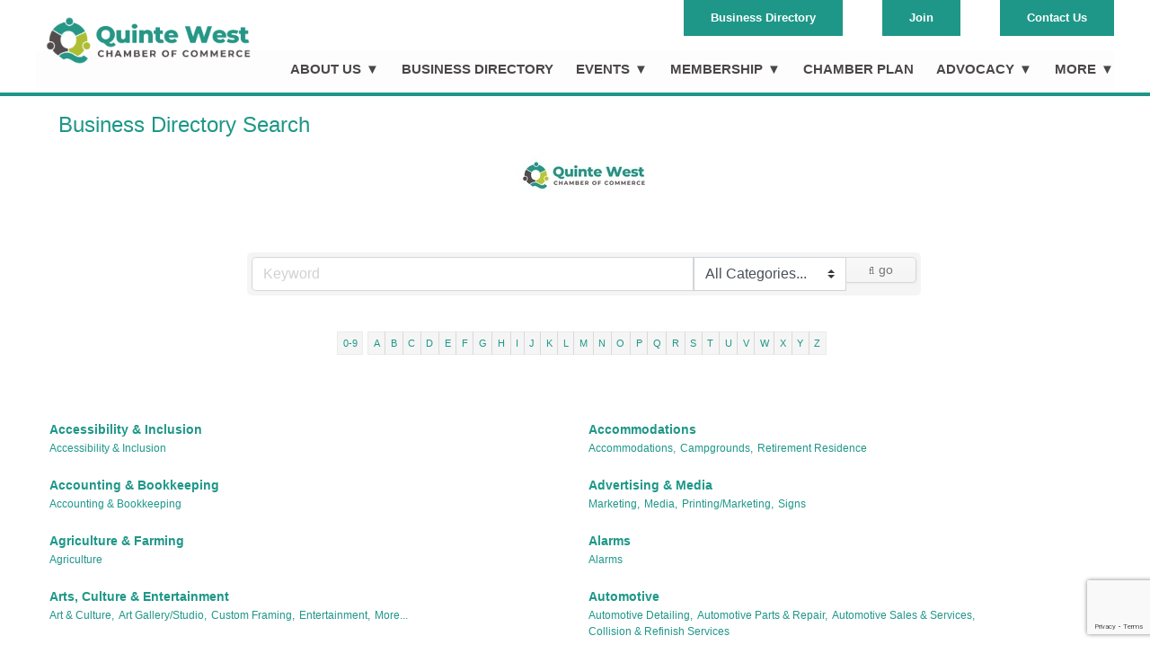

--- FILE ---
content_type: text/html; charset=utf-8
request_url: http://business.quintewestchamber.ca/list
body_size: 31322
content:

<!DOCTYPE html>
<!--[if lt IE 7 ]><html class="ie ie6" lang="en"> <![endif]-->
<!--[if IE 7 ]><html class="ie ie7" lang="en"> <![endif]-->
<!--[if IE 8 ]><html class="ie ie8" lang="en"> <![endif]-->
<!--[if (gte IE 9)|!(IE)]><!--><html lang="en-US"> <!--<![endif]--><head>
<!-- start injected HTML (CCID=1862) -->
<!-- page template: https://quintewestchamber.ca/quinte-west-chamber/ -->
<base href="https://www.quintewestchamber.ca/" />
<meta name="keywords" content="Quinte West Chamber of Commerce,Trenton,directory,business search,member search" />
<meta name="description" content="The easy way to find businesses and members in the Quinte West Chamber of Commerce" />
<link href="https://business.quintewestchamber.ca/integration/customerdefinedcss?_=Iv8LNA2" rel="stylesheet" type="text/css" />
<!-- link for rss not inserted -->
<!-- end injected HTML -->


	<!-- Basic Page Needs
  ================================================== -->
	<meta charset="utf-8" />
	<title>Business Directory Search - Quinte West Chamber of Commerce  &raquo; Quinte West Chamber</title>

	<!--[if lt IE 9]>
		<script src="https://html5shim.googlecode.com/svn/trunk/html5.js"></script>
	<![endif]-->

	<!-- CSS
  ================================================== -->
 	<link rel="stylesheet" href="https://quintewestchamber.ca/wp-content/themes/modernize-v3-13/style.css" type="text/css" />
	<link rel="preconnect" href="https://fonts.googleapis.com">
	<link rel="preconnect" href="https://fonts.gstatic.com" crossorigin>
	<link href="https://fonts.googleapis.com/css2?family=Pacifico&display=swap" rel="stylesheet">
				<meta name="viewport" content="width=device-width, initial-scale=1, maximum-scale=1">
		<link rel="stylesheet" href="https://quintewestchamber.ca/wp-content/themes/modernize-v3-13/stylesheet/skeleton-responsive.css">
		<link rel="stylesheet" href="https://quintewestchamber.ca/wp-content/themes/modernize-v3-13/stylesheet/layout-responsive.css">
	
	<!--[if lt IE 9]>
		<link rel="stylesheet" href="https://quintewestchamber.ca/wp-content/themes/modernize-v3-13/stylesheet/ie-style.php?path=https://quintewestchamber.ca/wp-content/themes/modernize-v3-13" type="text/css" media="screen, projection" />
	<![endif]-->
	<!--[if IE 7]>
		<link rel="stylesheet" href="https://quintewestchamber.ca/wp-content/themes/modernize-v3-13/stylesheet/ie7-style.css" />
	<![endif]-->

	<!-- Favicon
   ================================================== -->
	<link rel="shortcut icon" href="https://quintewestchamber.ca/wp-content/uploads/2024/12/favicon-32x32-1.png" type="image/x-icon" />
	<!-- Start WP_HEAD
   ================================================== -->

	
<link rel='dns-prefetch' href='//kit.fontawesome.com' />
<link rel='dns-prefetch' href='//fonts.googleapis.com' />
<link rel="alternate" type="application/rss+xml" title="Quinte West Chamber of Commerce &raquo; Feed" href="https://quintewestchamber.ca/feed/" />
<link rel="alternate" type="application/rss+xml" title="Quinte West Chamber of Commerce &raquo; Comments Feed" href="https://quintewestchamber.ca/comments/feed/" />
<link rel="alternate" type="application/rss+xml" title="Quinte West Chamber of Commerce &raquo; Quinte West Chamber Comments Feed" href="https://quintewestchamber.ca/quinte-west-chamber/feed/" />


<style id='wp-img-auto-sizes-contain-inline-css' type='text/css'>
img:is([sizes=auto i],[sizes^="auto," i]){contain-intrinsic-size:3000px 1500px}
/*# sourceURL=wp-img-auto-sizes-contain-inline-css */
</style>
<link rel='stylesheet' id='style-custom-css' href='https://quintewestchamber.ca/wp-content/themes/modernize-v3-13/style-custom.css' type='text/css' media='all' />
<link rel='stylesheet' id='Google-Font-Droid+Serif-css' href='http://fonts.googleapis.com/css?family=Droid+Serif%3A300%2C300italic%2C400%2C400italic%2C700%2C700italic&#038;subset=latin&#038;ver=c102258b315576340ea8bbe14aed7a32' type='text/css' media='all' />
<link rel='stylesheet' id='Google-Font-Ubuntu-css' href='http://fonts.googleapis.com/css?family=Ubuntu%3A300%2C300italic%2C400%2C400italic%2C700%2C700italic&#038;subset=latin&#038;ver=c102258b315576340ea8bbe14aed7a32' type='text/css' media='all' />
<style id='wp-emoji-styles-inline-css' type='text/css'>

	img.wp-smiley, img.emoji {
		display: inline !important;
		border: none !important;
		box-shadow: none !important;
		height: 1em !important;
		width: 1em !important;
		margin: 0 0.07em !important;
		vertical-align: -0.1em !important;
		background: none !important;
		padding: 0 !important;
	}
/*# sourceURL=wp-emoji-styles-inline-css */
</style>
<style id='wp-block-library-inline-css' type='text/css'>
:root{--wp-block-synced-color:#7a00df;--wp-block-synced-color--rgb:122,0,223;--wp-bound-block-color:var(--wp-block-synced-color);--wp-editor-canvas-background:#ddd;--wp-admin-theme-color:#007cba;--wp-admin-theme-color--rgb:0,124,186;--wp-admin-theme-color-darker-10:#006ba1;--wp-admin-theme-color-darker-10--rgb:0,107,160.5;--wp-admin-theme-color-darker-20:#005a87;--wp-admin-theme-color-darker-20--rgb:0,90,135;--wp-admin-border-width-focus:2px}@media (min-resolution:192dpi){:root{--wp-admin-border-width-focus:1.5px}}.wp-element-button{cursor:pointer}:root .has-very-light-gray-background-color{background-color:#eee}:root .has-very-dark-gray-background-color{background-color:#313131}:root .has-very-light-gray-color{color:#eee}:root .has-very-dark-gray-color{color:#313131}:root .has-vivid-green-cyan-to-vivid-cyan-blue-gradient-background{background:linear-gradient(135deg,#00d084,#0693e3)}:root .has-purple-crush-gradient-background{background:linear-gradient(135deg,#34e2e4,#4721fb 50%,#ab1dfe)}:root .has-hazy-dawn-gradient-background{background:linear-gradient(135deg,#faaca8,#dad0ec)}:root .has-subdued-olive-gradient-background{background:linear-gradient(135deg,#fafae1,#67a671)}:root .has-atomic-cream-gradient-background{background:linear-gradient(135deg,#fdd79a,#004a59)}:root .has-nightshade-gradient-background{background:linear-gradient(135deg,#330968,#31cdcf)}:root .has-midnight-gradient-background{background:linear-gradient(135deg,#020381,#2874fc)}:root{--wp--preset--font-size--normal:16px;--wp--preset--font-size--huge:42px}.has-regular-font-size{font-size:1em}.has-larger-font-size{font-size:2.625em}.has-normal-font-size{font-size:var(--wp--preset--font-size--normal)}.has-huge-font-size{font-size:var(--wp--preset--font-size--huge)}.has-text-align-center{text-align:center}.has-text-align-left{text-align:left}.has-text-align-right{text-align:right}.has-fit-text{white-space:nowrap!important}#end-resizable-editor-section{display:none}.aligncenter{clear:both}.items-justified-left{justify-content:flex-start}.items-justified-center{justify-content:center}.items-justified-right{justify-content:flex-end}.items-justified-space-between{justify-content:space-between}.screen-reader-text{border:0;clip-path:inset(50%);height:1px;margin:-1px;overflow:hidden;padding:0;position:absolute;width:1px;word-wrap:normal!important}.screen-reader-text:focus{background-color:#ddd;clip-path:none;color:#444;display:block;font-size:1em;height:auto;left:5px;line-height:normal;padding:15px 23px 14px;text-decoration:none;top:5px;width:auto;z-index:100000}html :where(.has-border-color){border-style:solid}html :where([style*=border-top-color]){border-top-style:solid}html :where([style*=border-right-color]){border-right-style:solid}html :where([style*=border-bottom-color]){border-bottom-style:solid}html :where([style*=border-left-color]){border-left-style:solid}html :where([style*=border-width]){border-style:solid}html :where([style*=border-top-width]){border-top-style:solid}html :where([style*=border-right-width]){border-right-style:solid}html :where([style*=border-bottom-width]){border-bottom-style:solid}html :where([style*=border-left-width]){border-left-style:solid}html :where(img[class*=wp-image-]){height:auto;max-width:100%}:where(figure){margin:0 0 1em}html :where(.is-position-sticky){--wp-admin--admin-bar--position-offset:var(--wp-admin--admin-bar--height,0px)}@media screen and (max-width:600px){html :where(.is-position-sticky){--wp-admin--admin-bar--position-offset:0px}}

/*# sourceURL=wp-block-library-inline-css */
</style><style id='global-styles-inline-css' type='text/css'>
:root{--wp--preset--aspect-ratio--square: 1;--wp--preset--aspect-ratio--4-3: 4/3;--wp--preset--aspect-ratio--3-4: 3/4;--wp--preset--aspect-ratio--3-2: 3/2;--wp--preset--aspect-ratio--2-3: 2/3;--wp--preset--aspect-ratio--16-9: 16/9;--wp--preset--aspect-ratio--9-16: 9/16;--wp--preset--color--black: #000000;--wp--preset--color--cyan-bluish-gray: #abb8c3;--wp--preset--color--white: #ffffff;--wp--preset--color--pale-pink: #f78da7;--wp--preset--color--vivid-red: #cf2e2e;--wp--preset--color--luminous-vivid-orange: #ff6900;--wp--preset--color--luminous-vivid-amber: #fcb900;--wp--preset--color--light-green-cyan: #7bdcb5;--wp--preset--color--vivid-green-cyan: #00d084;--wp--preset--color--pale-cyan-blue: #8ed1fc;--wp--preset--color--vivid-cyan-blue: #0693e3;--wp--preset--color--vivid-purple: #9b51e0;--wp--preset--gradient--vivid-cyan-blue-to-vivid-purple: linear-gradient(135deg,rgb(6,147,227) 0%,rgb(155,81,224) 100%);--wp--preset--gradient--light-green-cyan-to-vivid-green-cyan: linear-gradient(135deg,rgb(122,220,180) 0%,rgb(0,208,130) 100%);--wp--preset--gradient--luminous-vivid-amber-to-luminous-vivid-orange: linear-gradient(135deg,rgb(252,185,0) 0%,rgb(255,105,0) 100%);--wp--preset--gradient--luminous-vivid-orange-to-vivid-red: linear-gradient(135deg,rgb(255,105,0) 0%,rgb(207,46,46) 100%);--wp--preset--gradient--very-light-gray-to-cyan-bluish-gray: linear-gradient(135deg,rgb(238,238,238) 0%,rgb(169,184,195) 100%);--wp--preset--gradient--cool-to-warm-spectrum: linear-gradient(135deg,rgb(74,234,220) 0%,rgb(151,120,209) 20%,rgb(207,42,186) 40%,rgb(238,44,130) 60%,rgb(251,105,98) 80%,rgb(254,248,76) 100%);--wp--preset--gradient--blush-light-purple: linear-gradient(135deg,rgb(255,206,236) 0%,rgb(152,150,240) 100%);--wp--preset--gradient--blush-bordeaux: linear-gradient(135deg,rgb(254,205,165) 0%,rgb(254,45,45) 50%,rgb(107,0,62) 100%);--wp--preset--gradient--luminous-dusk: linear-gradient(135deg,rgb(255,203,112) 0%,rgb(199,81,192) 50%,rgb(65,88,208) 100%);--wp--preset--gradient--pale-ocean: linear-gradient(135deg,rgb(255,245,203) 0%,rgb(182,227,212) 50%,rgb(51,167,181) 100%);--wp--preset--gradient--electric-grass: linear-gradient(135deg,rgb(202,248,128) 0%,rgb(113,206,126) 100%);--wp--preset--gradient--midnight: linear-gradient(135deg,rgb(2,3,129) 0%,rgb(40,116,252) 100%);--wp--preset--font-size--small: 13px;--wp--preset--font-size--medium: 20px;--wp--preset--font-size--large: 36px;--wp--preset--font-size--x-large: 42px;--wp--preset--spacing--20: 0.44rem;--wp--preset--spacing--30: 0.67rem;--wp--preset--spacing--40: 1rem;--wp--preset--spacing--50: 1.5rem;--wp--preset--spacing--60: 2.25rem;--wp--preset--spacing--70: 3.38rem;--wp--preset--spacing--80: 5.06rem;--wp--preset--shadow--natural: 6px 6px 9px rgba(0, 0, 0, 0.2);--wp--preset--shadow--deep: 12px 12px 50px rgba(0, 0, 0, 0.4);--wp--preset--shadow--sharp: 6px 6px 0px rgba(0, 0, 0, 0.2);--wp--preset--shadow--outlined: 6px 6px 0px -3px rgb(255, 255, 255), 6px 6px rgb(0, 0, 0);--wp--preset--shadow--crisp: 6px 6px 0px rgb(0, 0, 0);}:where(.is-layout-flex){gap: 0.5em;}:where(.is-layout-grid){gap: 0.5em;}body .is-layout-flex{display: flex;}.is-layout-flex{flex-wrap: wrap;align-items: center;}.is-layout-flex > :is(*, div){margin: 0;}body .is-layout-grid{display: grid;}.is-layout-grid > :is(*, div){margin: 0;}:where(.wp-block-columns.is-layout-flex){gap: 2em;}:where(.wp-block-columns.is-layout-grid){gap: 2em;}:where(.wp-block-post-template.is-layout-flex){gap: 1.25em;}:where(.wp-block-post-template.is-layout-grid){gap: 1.25em;}.has-black-color{color: var(--wp--preset--color--black) !important;}.has-cyan-bluish-gray-color{color: var(--wp--preset--color--cyan-bluish-gray) !important;}.has-white-color{color: var(--wp--preset--color--white) !important;}.has-pale-pink-color{color: var(--wp--preset--color--pale-pink) !important;}.has-vivid-red-color{color: var(--wp--preset--color--vivid-red) !important;}.has-luminous-vivid-orange-color{color: var(--wp--preset--color--luminous-vivid-orange) !important;}.has-luminous-vivid-amber-color{color: var(--wp--preset--color--luminous-vivid-amber) !important;}.has-light-green-cyan-color{color: var(--wp--preset--color--light-green-cyan) !important;}.has-vivid-green-cyan-color{color: var(--wp--preset--color--vivid-green-cyan) !important;}.has-pale-cyan-blue-color{color: var(--wp--preset--color--pale-cyan-blue) !important;}.has-vivid-cyan-blue-color{color: var(--wp--preset--color--vivid-cyan-blue) !important;}.has-vivid-purple-color{color: var(--wp--preset--color--vivid-purple) !important;}.has-black-background-color{background-color: var(--wp--preset--color--black) !important;}.has-cyan-bluish-gray-background-color{background-color: var(--wp--preset--color--cyan-bluish-gray) !important;}.has-white-background-color{background-color: var(--wp--preset--color--white) !important;}.has-pale-pink-background-color{background-color: var(--wp--preset--color--pale-pink) !important;}.has-vivid-red-background-color{background-color: var(--wp--preset--color--vivid-red) !important;}.has-luminous-vivid-orange-background-color{background-color: var(--wp--preset--color--luminous-vivid-orange) !important;}.has-luminous-vivid-amber-background-color{background-color: var(--wp--preset--color--luminous-vivid-amber) !important;}.has-light-green-cyan-background-color{background-color: var(--wp--preset--color--light-green-cyan) !important;}.has-vivid-green-cyan-background-color{background-color: var(--wp--preset--color--vivid-green-cyan) !important;}.has-pale-cyan-blue-background-color{background-color: var(--wp--preset--color--pale-cyan-blue) !important;}.has-vivid-cyan-blue-background-color{background-color: var(--wp--preset--color--vivid-cyan-blue) !important;}.has-vivid-purple-background-color{background-color: var(--wp--preset--color--vivid-purple) !important;}.has-black-border-color{border-color: var(--wp--preset--color--black) !important;}.has-cyan-bluish-gray-border-color{border-color: var(--wp--preset--color--cyan-bluish-gray) !important;}.has-white-border-color{border-color: var(--wp--preset--color--white) !important;}.has-pale-pink-border-color{border-color: var(--wp--preset--color--pale-pink) !important;}.has-vivid-red-border-color{border-color: var(--wp--preset--color--vivid-red) !important;}.has-luminous-vivid-orange-border-color{border-color: var(--wp--preset--color--luminous-vivid-orange) !important;}.has-luminous-vivid-amber-border-color{border-color: var(--wp--preset--color--luminous-vivid-amber) !important;}.has-light-green-cyan-border-color{border-color: var(--wp--preset--color--light-green-cyan) !important;}.has-vivid-green-cyan-border-color{border-color: var(--wp--preset--color--vivid-green-cyan) !important;}.has-pale-cyan-blue-border-color{border-color: var(--wp--preset--color--pale-cyan-blue) !important;}.has-vivid-cyan-blue-border-color{border-color: var(--wp--preset--color--vivid-cyan-blue) !important;}.has-vivid-purple-border-color{border-color: var(--wp--preset--color--vivid-purple) !important;}.has-vivid-cyan-blue-to-vivid-purple-gradient-background{background: var(--wp--preset--gradient--vivid-cyan-blue-to-vivid-purple) !important;}.has-light-green-cyan-to-vivid-green-cyan-gradient-background{background: var(--wp--preset--gradient--light-green-cyan-to-vivid-green-cyan) !important;}.has-luminous-vivid-amber-to-luminous-vivid-orange-gradient-background{background: var(--wp--preset--gradient--luminous-vivid-amber-to-luminous-vivid-orange) !important;}.has-luminous-vivid-orange-to-vivid-red-gradient-background{background: var(--wp--preset--gradient--luminous-vivid-orange-to-vivid-red) !important;}.has-very-light-gray-to-cyan-bluish-gray-gradient-background{background: var(--wp--preset--gradient--very-light-gray-to-cyan-bluish-gray) !important;}.has-cool-to-warm-spectrum-gradient-background{background: var(--wp--preset--gradient--cool-to-warm-spectrum) !important;}.has-blush-light-purple-gradient-background{background: var(--wp--preset--gradient--blush-light-purple) !important;}.has-blush-bordeaux-gradient-background{background: var(--wp--preset--gradient--blush-bordeaux) !important;}.has-luminous-dusk-gradient-background{background: var(--wp--preset--gradient--luminous-dusk) !important;}.has-pale-ocean-gradient-background{background: var(--wp--preset--gradient--pale-ocean) !important;}.has-electric-grass-gradient-background{background: var(--wp--preset--gradient--electric-grass) !important;}.has-midnight-gradient-background{background: var(--wp--preset--gradient--midnight) !important;}.has-small-font-size{font-size: var(--wp--preset--font-size--small) !important;}.has-medium-font-size{font-size: var(--wp--preset--font-size--medium) !important;}.has-large-font-size{font-size: var(--wp--preset--font-size--large) !important;}.has-x-large-font-size{font-size: var(--wp--preset--font-size--x-large) !important;}
/*# sourceURL=global-styles-inline-css */
</style>

<style id='classic-theme-styles-inline-css' type='text/css'>
/*! This file is auto-generated */
.wp-block-button__link{color:#fff;background-color:#32373c;border-radius:9999px;box-shadow:none;text-decoration:none;padding:calc(.667em + 2px) calc(1.333em + 2px);font-size:1.125em}.wp-block-file__button{background:#32373c;color:#fff;text-decoration:none}
/*# sourceURL=/wp-includes/css/classic-themes.min.css */
</style>
<link rel='stylesheet' id='bod-style-css' href='https://quintewestchamber.ca/wp-content/plugins/boardofdirectors/content/style.css' type='text/css' media='all' />
<link rel='stylesheet' id='cti-style-css' href='https://quintewestchamber.ca/wp-content/plugins/chambertravelitems/content/style.css' type='text/css' media='all' />
<link rel='stylesheet' id='pub-style-css' href='https://quintewestchamber.ca/wp-content/plugins/publications/content/style.css' type='text/css' media='all' />
<link rel='stylesheet' id='voodoo-slider-style-css' href='https://quintewestchamber.ca/wp-content/plugins/voodoo-slider/assets/css/voodoo_slider.css' type='text/css' media='all' />
<link rel='stylesheet' id='superfish-css' href='https://quintewestchamber.ca/wp-content/themes/modernize-v3-13/stylesheet/superfish.css' type='text/css' media='all' />
<link rel='stylesheet' id='prettyPhoto-css' href='https://quintewestchamber.ca/wp-content/themes/modernize-v3-13/stylesheet/prettyPhoto.css' type='text/css' media='all' />
<script type="text/javascript" src="https://quintewestchamber.ca/wp-content/plugins/enable-jquery-migrate-helper/js/jquery/jquery-1.12.4-wp.js" id="jquery-core-js"></script>
<script type="text/javascript" src="https://quintewestchamber.ca/wp-content/plugins/enable-jquery-migrate-helper/js/jquery-migrate/jquery-migrate-1.4.1-wp.js" id="jquery-migrate-js"></script>
<script type="text/javascript" src="https://quintewestchamber.ca/wp-content/themes/modernize-v3-13/javascript/cufon.js" id="Cufon-js"></script>
<script type="text/javascript" src="https://quintewestchamber.ca/wp-content/plugins/voodoo-slider/assets/js/voodoo_slider.js" id="voodoo_slider-js"></script>
<script type="text/javascript" src="https://quintewestchamber.ca/wp-content/themes/modernize-v3-13/js/du.js" id="du_js-js"></script>
<script type="text/javascript" src="https://kit.fontawesome.com/65856a323b.js" id="fontawesome-js"></script>
<script type="text/javascript" src="https://quintewestchamber.ca/wp-content/themes/modernize-v3-13/javascript/jquery.fitvids.js" id="fitvids-js"></script>
<link rel="alternate" title="JSON" type="application/json" href="https://quintewestchamber.ca/wp-json/wp/v2/pages/400" /><link rel="EditURI" type="application/rsd+xml" title="RSD" href="https://quintewestchamber.ca/xmlrpc.php?rsd" />

<link rel="canonical" href="https://business.quintewestchamber.ca/list" />
<link rel='shortlink' href='https://quintewestchamber.ca/?p=400' />
<script type="text/javascript">
(function(url){
	if(/(?:Chrome\/26\.0\.1410\.63 Safari\/537\.31|WordfenceTestMonBot)/.test(navigator.userAgent)){ return; }
	var addEvent = function(evt, handler) {
		if (window.addEventListener) {
			document.addEventListener(evt, handler, false);
		} else if (window.attachEvent) {
			document.attachEvent('on' + evt, handler);
		}
	};
	var removeEvent = function(evt, handler) {
		if (window.removeEventListener) {
			document.removeEventListener(evt, handler, false);
		} else if (window.detachEvent) {
			document.detachEvent('on' + evt, handler);
		}
	};
	var evts = 'contextmenu dblclick drag dragend dragenter dragleave dragover dragstart drop keydown keypress keyup mousedown mousemove mouseout mouseover mouseup mousewheel scroll'.split(' ');
	var logHuman = function() {
		if (window.wfLogHumanRan) { return; }
		window.wfLogHumanRan = true;
		var wfscr = document.createElement('script');
		wfscr.type = 'text/javascript';
		wfscr.async = true;
		wfscr.src = url + '&r=' + Math.random();
		(document.getElementsByTagName('head')[0]||document.getElementsByTagName('body')[0]).appendChild(wfscr);
		for (var i = 0; i < evts.length; i++) {
			removeEvent(evts[i], logHuman);
		}
	};
	for (var i = 0; i < evts.length; i++) {
		addEvent(evts[i], logHuman);
	}
})('//quintewestchamber.ca/?wordfence_lh=1&hid=FD93CF249517ED81E58F81E187B3CE58');
</script><meta name="generator" content="Powered by Slider Revolution 6.6.15 - responsive, Mobile-Friendly Slider Plugin for WordPress with comfortable drag and drop interface." />
<link rel="icon" href="https://quintewestchamber.ca/wp-content/uploads/2025/05/cropped-QWCC_Favicon-32x32.png" sizes="32x32" />
<link rel="icon" href="https://quintewestchamber.ca/wp-content/uploads/2025/05/cropped-QWCC_Favicon-192x192.png" sizes="192x192" />
<link rel="apple-touch-icon" href="https://quintewestchamber.ca/wp-content/uploads/2025/05/cropped-QWCC_Favicon-180x180.png" />
<meta name="msapplication-TileImage" content="https://quintewestchamber.ca/wp-content/uploads/2025/05/cropped-QWCC_Favicon-270x270.png" />
<script>function setREVStartSize(e){
			//window.requestAnimationFrame(function() {
				window.RSIW = window.RSIW===undefined ? window.innerWidth : window.RSIW;
				window.RSIH = window.RSIH===undefined ? window.innerHeight : window.RSIH;
				try {
					var pw = document.getElementById(e.c).parentNode.offsetWidth,
						newh;
					pw = pw===0 || isNaN(pw) || (e.l=="fullwidth" || e.layout=="fullwidth") ? window.RSIW : pw;
					e.tabw = e.tabw===undefined ? 0 : parseInt(e.tabw);
					e.thumbw = e.thumbw===undefined ? 0 : parseInt(e.thumbw);
					e.tabh = e.tabh===undefined ? 0 : parseInt(e.tabh);
					e.thumbh = e.thumbh===undefined ? 0 : parseInt(e.thumbh);
					e.tabhide = e.tabhide===undefined ? 0 : parseInt(e.tabhide);
					e.thumbhide = e.thumbhide===undefined ? 0 : parseInt(e.thumbhide);
					e.mh = e.mh===undefined || e.mh=="" || e.mh==="auto" ? 0 : parseInt(e.mh,0);
					if(e.layout==="fullscreen" || e.l==="fullscreen")
						newh = Math.max(e.mh,window.RSIH);
					else{
						e.gw = Array.isArray(e.gw) ? e.gw : [e.gw];
						for (var i in e.rl) if (e.gw[i]===undefined || e.gw[i]===0) e.gw[i] = e.gw[i-1];
						e.gh = e.el===undefined || e.el==="" || (Array.isArray(e.el) && e.el.length==0)? e.gh : e.el;
						e.gh = Array.isArray(e.gh) ? e.gh : [e.gh];
						for (var i in e.rl) if (e.gh[i]===undefined || e.gh[i]===0) e.gh[i] = e.gh[i-1];
											
						var nl = new Array(e.rl.length),
							ix = 0,
							sl;
						e.tabw = e.tabhide>=pw ? 0 : e.tabw;
						e.thumbw = e.thumbhide>=pw ? 0 : e.thumbw;
						e.tabh = e.tabhide>=pw ? 0 : e.tabh;
						e.thumbh = e.thumbhide>=pw ? 0 : e.thumbh;
						for (var i in e.rl) nl[i] = e.rl[i]<window.RSIW ? 0 : e.rl[i];
						sl = nl[0];
						for (var i in nl) if (sl>nl[i] && nl[i]>0) { sl = nl[i]; ix=i;}
						var m = pw>(e.gw[ix]+e.tabw+e.thumbw) ? 1 : (pw-(e.tabw+e.thumbw)) / (e.gw[ix]);
						newh =  (e.gh[ix] * m) + (e.tabh + e.thumbh);
					}
					var el = document.getElementById(e.c);
					if (el!==null && el) el.style.height = newh+"px";
					el = document.getElementById(e.c+"_wrapper");
					if (el!==null && el) {
						el.style.height = newh+"px";
						el.style.display = "block";
					}
				} catch(e){
					console.log("Failure at Presize of Slider:" + e)
				}
			//});
		  };</script>

	<!-- FB Thumbnail
   ================================================== -->
	
    <script type="text/javascript">
		jQuery(document).ready(function(){
		  jQuery('.mn-widget-searchbox-keyword').attr("placeholder", "Search Our Directory");
		});
	</script>
    <meta name="norton-safeweb-site-verification" content="t65qbhc0zxl75nfvw8qiabyuavju610p7enfa1moajdc1716l6pfvzh20yhdj39nwoap8t08k619bk5gcepcxh5reupuca7ark2hon8qas66qgdmupoy69wpjvzxt2px" />
    <script>window.CMS=1;</script>
<link rel='stylesheet' id='rs-plugin-settings-css' href='https://quintewestchamber.ca/wp-content/plugins/revslider/public/assets/css/rs6.css' type='text/css' media='all' />
<style id='rs-plugin-settings-inline-css' type='text/css'>
#rs-demo-id {}
/*# sourceURL=rs-plugin-settings-inline-css */
</style>
    <!-- jQuery first, then Popper.js, then Bootstrap JS -->
    <script src="https://code.jquery.com/jquery-3.7.1.min.js" crossorigin="anonymous"></script>
    <script type="text/javascript" src="https://code.jquery.com/ui/1.13.2/jquery-ui.min.js"></script>
<script src="https://business.quintewestchamber.ca/Content/bundles/SEO4?v=jX-Yo1jNxYBrX6Ffq1gbxQahkKjKjLSiGjCSMnG9UuU1"></script>
    <script type="text/javascript" src="https://ajax.aspnetcdn.com/ajax/globalize/0.1.1/globalize.min.js"></script>
    <script type="text/javascript" src="https://ajax.aspnetcdn.com/ajax/globalize/0.1.1/cultures/globalize.culture.en-US.js"></script>
    <!-- Required meta tags -->
    <meta charset="utf-8">
    <meta name="viewport" content="width=device-width, initial-scale=1, shrink-to-fit=no">
    <link rel="stylesheet" href="https://code.jquery.com/ui/1.13.2/themes/base/jquery-ui.css" type="text/css" media="all" />
    <script type="text/javascript">
        var MNI = MNI || {};
        MNI.CurrentCulture = 'en-US';
        MNI.CultureDateFormat = 'M/d/yyyy';
        MNI.BaseUrl = 'https://business.quintewestchamber.ca';
        MNI.jQuery = jQuery.noConflict(true);
        MNI.Page = {
            Domain: 'business.quintewestchamber.ca',
            Context: 200,
            Category: null,
            Member: null,
            MemberPagePopup: true
        };
        MNI.LayoutPromise = new Promise(function (resolve) {
            MNI.LayoutResolution = resolve;
        });
        MNI.MemberFilterUrl = 'list';
    </script>


    <script src="https://www.google.com/recaptcha/enterprise.js?render=6LfI_T8rAAAAAMkWHrLP_GfSf3tLy9tKa839wcWa" async defer></script>
    <script>

        const SITE_KEY = '6LfI_T8rAAAAAMkWHrLP_GfSf3tLy9tKa839wcWa';

        // Repeatedly check if grecaptcha has been loaded, and call the callback once it's available
        function waitForGrecaptcha(callback, retries = 10, interval = 1000) {
            if (typeof grecaptcha !== 'undefined' && grecaptcha.enterprise.execute) {
                callback();
            } else if (retries > 0) { 
                setTimeout(() => {
                    waitForGrecaptcha(callback, retries - 1, interval);
                }, interval);
            } else {
                console.error("grecaptcha is not available after multiple attempts");
            }
        }

        // Generates a reCAPTCHA v3 token using grecaptcha.enterprise and injects it into the given form.
        // If the token input doesn't exist, it creates one. Then it executes the callback with the token.
        function setReCaptchaToken(formElement, callback, action = 'submit') {
            grecaptcha.enterprise.ready(function () {
                grecaptcha.enterprise.execute(SITE_KEY, { action: action }).then(function (token) {

                    MNI.jQuery(function ($) {
                        let input = $(formElement).find("input[name='g-recaptcha-v3']");

                        if (input.length === 0) {
                            input = $('<input>', {
                                type: 'hidden',
                                name: 'g-recaptcha-v3',
                                value: token
                            });
                            $(formElement).append(input);
                        }
                        else
                            $(input).val(token);

                        if (typeof callback === 'function') callback(token);
                    })

                });
            });
        }

    </script>




<script src="https://business.quintewestchamber.ca/Content/bundles/MNI?v=34V3-w6z5bLW9Yl7pjO3C5tja0TdKeHFrpRQ0eCPbz81"></script>
    <!-- Bootstrap CSS -->
    <link type="text/css" href="https://business.quintewestchamber.ca/Content/SEO4/css/bootstrap/bootstrap-ns.min.css" rel="stylesheet" />
<link href="https://business.quintewestchamber.ca/Content/SEO4/css/fontawesome/css/fa.bundle?v=ruPA372u21djZ69Q5Ysnch4rq1PR55j8o6h6btgP60M1" rel="stylesheet"/>
<link href="https://business.quintewestchamber.ca/Content/SEO4/css/v4-module.bundle?v=teKUclOSNwyO4iQ2s3q00X0U2jxs0Mkz0T6S0f4p_241" rel="stylesheet"/>
<meta name="referrer" content="origin" />

<!-- IE7 Style Hack -->
<!--[if IE 7]>
<style type="text/css">
    #mn-ql ul li {width:49% !important;}                                                    /* Prevents 2-Col QL section from stacking */
    #mn-login {height:100% !important;}                                                     /* Fixes Login Content from Disappearing */
    .mn-dealsbuttons {width:100% !important;}                                               /* Extends buttons out to normal size */
    .mn-dealsbuttons span {display:block !important;float:right !important;}                /* Fixes abnormal display of mn deals buttons */
    .mn-memberinfo-block-actions ul li a {width:100% !important;}                           /* Extends Block actions link to normal width */
    .mn-cal-grid {table-layout:fixed !important;}                                           /* Extends empty calendar to normal width */
    .mn-share {display:block !important; float:right !important; clear:both !important;}    /* Sets share block to normal size and clearance */
    .mn-cal-days {margin:1% !important; padding:1% !important;}                             /* Fixes padding/margin issues with main calendar */
    .mn-member-sidebar {width:34% !important;}                                              /* Fixes overlap on member information page sidebar */
</style>
<![endif]-->

<!-- IE Style Hack -->
<!--[if IE]>
<style type="text/css">
    .mn-listing-sidebar .mn-section-content {word-wrap: break-word !important; -ms-word-wrap: break-word !important;}
</style>
<![endif]--> </head>
<body class="wp-singular page-template-default page page-id-400 wp-theme-modernize-v3-13">
	<div id="custom-full-background"><img src="" alt="" /></div><div class="body-wrapper">
	<div class="header-outer-wrapper">
			<div class="header-container-wrapper container-wrapper">
				<div class="header-wrapper">
					<div class="clear"></div>

					<!-- Get Logo -->
					<div class="logo-wrapper">
						<a href="https://quintewestchamber.ca"><img src="https://quintewestchamber.ca/wp-content/uploads/2024/12/QWCC_Logo-1.png" alt="" /></a>					</div>

                    <div class="search_wrapper">
											<a href="https://business.quintewestchamber.ca/list">Business Directory</a>
											<a href="https://business.quintewestchamber.ca/member/NewMemberApp/">Join</a>
											<a href="https://quintewestchamber.ca/contact">Contact Us</a>
                    </div>

					<!-- Get Social Icons -->
					<div class="outer-social-wrapper">

						<div class="social-wrapper">
														<div class="social-icon-wrapper">
								<div class="social-icon"><a target="_blank" href="https://www.facebook.com/QWChamber"><img src="https://quintewestchamber.ca/wp-content/themes/modernize-v3-13/images/icon/light/social/facebook.png" alt="facebook"/></a></div><div class="social-icon"><a target="_blank" href="http://www.linkedin.com/company/1852631?trk=tyah"><img src="https://quintewestchamber.ca/wp-content/themes/modernize-v3-13/images/icon/light/social/linkedin.png" alt="linkedin"/></a></div><div class="social-icon"><a target="_blank" href="https://twitter.com/QWChamber"><img src="https://quintewestchamber.ca/wp-content/themes/modernize-v3-13/images/icon/light/social/twitter.png" alt="twitter"/></a></div><div class="social-icon"><a target="_blank" href="http://www.youtube.com/channel/UC5C0uHEQ8sW4RdYTunvwVNA/videos"><img src="https://quintewestchamber.ca/wp-content/themes/modernize-v3-13/images/icon/light/social/youtube.png" alt="youtube"/></a></div><div class="social-icon"><a target="_blank" href="https://www.instagram.com/qwchamber/?hl=en"><img src="https://demo.dumediadesign.ca/quintewestchamber/wp-content/uploads/2022/02/1024px-Instagram_icon.png"/></a></div>							</div>
						</div>
					</div>
                    <div class="mobile-link">
                    	<a href="https://business.quintewestchamber.ca/mobile/">View Mobile Directory</a>
                    </div>
					<div class="clear"></div>
					<!-- Navigation and Search Form -->
					<div class="main-navigation-wrapper">
						<div class="responsive-container-wrapper container-wrapper"><div class="responsive-menu-wrapper"><select id="menu-primary" class="menu dropdown-menu"><option value="" class="blank">&#8212; Main Menu &#8212;</option><option class="menu-item menu-item-type-post_type menu-item-object-page menu-item-has-children menu-item-432 menu-item-depth-0" value="https://quintewestchamber.ca/about/">About Us</option>	<option class="menu-item menu-item-type-post_type menu-item-object-page menu-item-6630 menu-item-depth-1" value="https://quintewestchamber.ca/about/">- About</option>
	<option class="menu-item menu-item-type-post_type menu-item-object-page menu-item-6633 menu-item-depth-1" value="https://quintewestchamber.ca/board-of-directors-2/">- Board of Directors</option>
	<option class="menu-item menu-item-type-post_type menu-item-object-page menu-item-6632 menu-item-depth-1" value="https://quintewestchamber.ca/our-staff/">- Our Staff</option>
	<option class="menu-item menu-item-type-post_type menu-item-object-page menu-item-6836 menu-item-depth-1" value="https://quintewestchamber.ca/publication-page/">- Resources</option>
	<option class="menu-item menu-item-type-custom menu-item-object-custom menu-item-6634 menu-item-depth-1" value="https://quintewestchamber.ca/contact/">- Request for Information</option>
	<option class="menu-item menu-item-type-custom menu-item-object-custom menu-item-has-children menu-item-6763 menu-item-depth-1" value="">- Our Partners</option>		<option class="menu-item menu-item-type-custom menu-item-object-custom menu-item-6764 menu-item-depth-2" value="https://quintewest.ca/">- - City of Quinte West</option>
		<option class="menu-item menu-item-type-custom menu-item-object-custom menu-item-6765 menu-item-depth-2" value="https://occ.ca/">- - Ontario Chamber of Commerce</option>
		<option class="menu-item menu-item-type-custom menu-item-object-custom menu-item-6766 menu-item-depth-2" value="https://chamber.ca/">- - Canadian Chamber of Commerce</option>
		<option class="menu-item menu-item-type-custom menu-item-object-custom menu-item-6767 menu-item-depth-2" value="https://bayofquinte.ca/tourism">- - Bay of Quinte Regional Marketing</option>
		<option class="menu-item menu-item-type-custom menu-item-object-custom menu-item-6768 menu-item-depth-2" value="https://qbdc.ca/">- - Quinte Business Development Centre</option>
		<option class="menu-item menu-item-type-custom menu-item-object-custom menu-item-6769 menu-item-depth-2" value="https://www.cfwd.ca">- - Centre for Workforce Development</option>

	<option class="menu-item menu-item-type-post_type menu-item-object-page menu-item-6635 menu-item-depth-1" value="https://quintewestchamber.ca/contact/">- Contact</option>
	<option class="menu-item menu-item-type-custom menu-item-object-custom menu-item-6793 menu-item-depth-1" value="https://quintewestchamber.ca/wp-content/uploads/2022/02/Accredited_Chamber-of-Commerce.pdf">- Accreditation</option>

<option class="menu-item menu-item-type-custom menu-item-object-custom menu-item-430 menu-item-depth-0" value="https://business.quintewestchamber.ca/list">Business Directory</option>
<option class="menu-item menu-item-type-custom menu-item-object-custom menu-item-has-children menu-item-431 menu-item-depth-0" value="https://business.quintewestchamber.ca/events/?range=365">Events</option>	<option class="menu-item menu-item-type-custom menu-item-object-custom menu-item-6860 menu-item-depth-1" value="https://business.quintewestchamber.ca/events/search">- Upcoming Events</option>
	<option class="menu-item menu-item-type-post_type menu-item-object-page menu-item-6810 menu-item-depth-1" value="https://quintewestchamber.ca/annual-events/">- Annual Events</option>
	<option class="menu-item menu-item-type-post_type menu-item-object-page menu-item-6809 menu-item-depth-1" value="https://quintewestchamber.ca/networking-events/">- Networking Events</option>
	<option class="menu-item menu-item-type-post_type menu-item-object-page menu-item-6808 menu-item-depth-1" value="https://quintewestchamber.ca/workshops-seminars/">- Workshops &#038; Seminars</option>
	<option class="menu-item menu-item-type-post_type menu-item-object-page menu-item-6798 menu-item-depth-1" value="https://quintewestchamber.ca/young-professionals/">- Quinte Young Professionals Events</option>
	<option class="menu-item menu-item-type-post_type menu-item-object-page menu-item-6872 menu-item-depth-1" value="https://quintewestchamber.ca/quinte-business-achievement-awards-qbaa/">- Quinte Business Achievement Awards (QBAA)</option>

<option class="menu-item menu-item-type-custom menu-item-object-custom menu-item-has-children menu-item-330 menu-item-depth-0" value="https://business.quintewestchamber.ca/login">Membership</option>	<option class="menu-item menu-item-type-custom menu-item-object-custom menu-item-6786 menu-item-depth-1" value="https://business.quintewestchamber.ca/member/NewMemberApp/">- Become a Member</option>
	<option class="menu-item menu-item-type-post_type menu-item-object-page menu-item-6987 menu-item-depth-1" value="https://quintewestchamber.ca/membership-benefits/">- Membership Benefits</option>
	<option class="menu-item menu-item-type-post_type menu-item-object-page menu-item-6814 menu-item-depth-1" value="https://quintewestchamber.ca/testimonials/">- Testimonials</option>
	<option class="menu-item menu-item-type-post_type menu-item-object-page menu-item-6991 menu-item-depth-1" value="https://quintewestchamber.ca/discounts-savings/">- Discounts &#038; Savings</option>
	<option class="menu-item menu-item-type-custom menu-item-object-custom menu-item-6791 menu-item-depth-1" value="https://business.quintewestchamber.ca/login">- Member Login</option>

<option class="menu-item menu-item-type-post_type menu-item-object-page menu-item-8620 menu-item-depth-0" value="https://quintewestchamber.ca/chambers-of-commerce-group-insurance-plan/">Chamber Plan</option>
<option class="menu-item menu-item-type-post_type menu-item-object-page menu-item-has-children menu-item-6631 menu-item-depth-0" value="https://quintewestchamber.ca/advocacy-in-action/">Advocacy</option>	<option class="menu-item menu-item-type-post_type menu-item-object-page menu-item-6771 menu-item-depth-1" value="https://quintewestchamber.ca/advocacy-in-action/">- Advocacy In Action</option>
	<option class="menu-item menu-item-type-custom menu-item-object-custom menu-item-6773 menu-item-depth-1" value="https://occ.ca/">- Ontario Chamber of Commerce</option>
	<option class="menu-item menu-item-type-custom menu-item-object-custom menu-item-6772 menu-item-depth-1" value="https://chamber.ca/">- Canadian Chamber of Commerce</option>

<option class="menu-item menu-item-type-custom menu-item-object-custom menu-item-has-children menu-item-6636 menu-item-depth-0" value="#">More</option>	<option class="menu-item menu-item-type-custom menu-item-object-custom menu-item-6774 menu-item-depth-1" value="https://quintewestchamber.ca/wp-content/uploads/2024/02/Revised-Business-Centre-Poster.jpg">- Quinte West Business Centre</option>
	<option class="menu-item menu-item-type-custom menu-item-object-custom menu-item-6775 menu-item-depth-1" value="https://www.facebook.com/quinteyp/">- Quinte Young Professionals</option>
	<option class="menu-item menu-item-type-post_type menu-item-object-page menu-item-6780 menu-item-depth-1" value="https://quintewestchamber.ca/shopquintewest/">- Shop Local</option>
	<option class="menu-item menu-item-type-post_type menu-item-object-page menu-item-6778 menu-item-depth-1" value="https://quintewestchamber.ca/travel-page/">- Chamber Travel</option>

</select></div></div>						<div class="navigation-wrapper">
							<div class="navigation-container-wrapper container-wrapper">
								<!-- Get Navigation -->
								<div id="main-superfish-wrapper" class="menu-wrapper"><ul id="menu-primary-1" class="sf-menu"><li id="menu-item-432" class="menu-item menu-item-type-post_type menu-item-object-page menu-item-has-children menu-item-432"><a href="https://quintewestchamber.ca/about/">About Us</a>
<ul class="sub-menu">
	<li id="menu-item-6630" class="menu-item menu-item-type-post_type menu-item-object-page menu-item-6630"><a href="https://quintewestchamber.ca/about/">About</a></li>
	<li id="menu-item-6633" class="menu-item menu-item-type-post_type menu-item-object-page menu-item-6633"><a href="https://quintewestchamber.ca/board-of-directors-2/">Board of Directors</a></li>
	<li id="menu-item-6632" class="menu-item menu-item-type-post_type menu-item-object-page menu-item-6632"><a href="https://quintewestchamber.ca/our-staff/">Our Staff</a></li>
	<li id="menu-item-6836" class="menu-item menu-item-type-post_type menu-item-object-page menu-item-6836"><a href="https://quintewestchamber.ca/publication-page/">Resources</a></li>
	<li id="menu-item-6634" class="menu-item menu-item-type-custom menu-item-object-custom menu-item-6634"><a href="https://quintewestchamber.ca/contact/">Request for Information</a></li>
	<li id="menu-item-6763" class="menu-item menu-item-type-custom menu-item-object-custom menu-item-has-children menu-item-6763"><a>Our Partners</a>
	<ul class="sub-menu">
		<li id="menu-item-6764" class="menu-item menu-item-type-custom menu-item-object-custom menu-item-6764"><a target="_blank" href="https://quintewest.ca/">City of Quinte West</a></li>
		<li id="menu-item-6765" class="menu-item menu-item-type-custom menu-item-object-custom menu-item-6765"><a target="_blank" href="https://occ.ca/">Ontario Chamber of Commerce</a></li>
		<li id="menu-item-6766" class="menu-item menu-item-type-custom menu-item-object-custom menu-item-6766"><a target="_blank" href="https://chamber.ca/">Canadian Chamber of Commerce</a></li>
		<li id="menu-item-6767" class="menu-item menu-item-type-custom menu-item-object-custom menu-item-6767"><a target="_blank" href="https://bayofquinte.ca/tourism">Bay of Quinte Regional Marketing</a></li>
		<li id="menu-item-6768" class="menu-item menu-item-type-custom menu-item-object-custom menu-item-6768"><a target="_blank" href="https://qbdc.ca/">Quinte Business Development Centre</a></li>
		<li id="menu-item-6769" class="menu-item menu-item-type-custom menu-item-object-custom menu-item-6769"><a target="_blank" href="https://www.cfwd.ca">Centre for Workforce Development</a></li>
	</ul>
</li>
	<li id="menu-item-6635" class="menu-item menu-item-type-post_type menu-item-object-page menu-item-6635"><a href="https://quintewestchamber.ca/contact/">Contact</a></li>
	<li id="menu-item-6793" class="menu-item menu-item-type-custom menu-item-object-custom menu-item-6793"><a href="https://quintewestchamber.ca/wp-content/uploads/2022/02/Accredited_Chamber-of-Commerce.pdf">Accreditation</a></li>
</ul>
</li>
<li id="menu-item-430" class="menu-item menu-item-type-custom menu-item-object-custom menu-item-430"><a target="_blank" href="https://business.quintewestchamber.ca/list">Business Directory</a></li>
<li id="menu-item-431" class="menu-item menu-item-type-custom menu-item-object-custom menu-item-has-children menu-item-431"><a href="https://business.quintewestchamber.ca/events/?range=365">Events</a>
<ul class="sub-menu">
	<li id="menu-item-6860" class="menu-item menu-item-type-custom menu-item-object-custom menu-item-6860"><a href="https://business.quintewestchamber.ca/events/search">Upcoming Events</a></li>
	<li id="menu-item-6810" class="menu-item menu-item-type-post_type menu-item-object-page menu-item-6810"><a href="https://quintewestchamber.ca/annual-events/">Annual Events</a></li>
	<li id="menu-item-6809" class="menu-item menu-item-type-post_type menu-item-object-page menu-item-6809"><a href="https://quintewestchamber.ca/networking-events/">Networking Events</a></li>
	<li id="menu-item-6808" class="menu-item menu-item-type-post_type menu-item-object-page menu-item-6808"><a href="https://quintewestchamber.ca/workshops-seminars/">Workshops &#038; Seminars</a></li>
	<li id="menu-item-6798" class="menu-item menu-item-type-post_type menu-item-object-page menu-item-6798"><a href="https://quintewestchamber.ca/young-professionals/">Quinte Young Professionals Events</a></li>
	<li id="menu-item-6872" class="menu-item menu-item-type-post_type menu-item-object-page menu-item-6872"><a href="https://quintewestchamber.ca/quinte-business-achievement-awards-qbaa/">Quinte Business Achievement Awards (QBAA)</a></li>
</ul>
</li>
<li id="menu-item-330" class="menu-item menu-item-type-custom menu-item-object-custom menu-item-has-children menu-item-330"><a href="https://business.quintewestchamber.ca/login">Membership</a>
<ul class="sub-menu">
	<li id="menu-item-6786" class="menu-item menu-item-type-custom menu-item-object-custom menu-item-6786"><a target="_blank" href="https://business.quintewestchamber.ca/member/NewMemberApp/">Become a Member</a></li>
	<li id="menu-item-6987" class="menu-item menu-item-type-post_type menu-item-object-page menu-item-6987"><a href="https://quintewestchamber.ca/membership-benefits/">Membership Benefits</a></li>
	<li id="menu-item-6814" class="menu-item menu-item-type-post_type menu-item-object-page menu-item-6814"><a href="https://quintewestchamber.ca/testimonials/">Testimonials</a></li>
	<li id="menu-item-6991" class="menu-item menu-item-type-post_type menu-item-object-page menu-item-6991"><a href="https://quintewestchamber.ca/discounts-savings/">Discounts &#038; Savings</a></li>
	<li id="menu-item-6791" class="menu-item menu-item-type-custom menu-item-object-custom menu-item-6791"><a target="_blank" href="https://business.quintewestchamber.ca/login">Member Login</a></li>
</ul>
</li>
<li id="menu-item-8620" class="menu-item menu-item-type-post_type menu-item-object-page menu-item-8620"><a href="https://quintewestchamber.ca/chambers-of-commerce-group-insurance-plan/">Chamber Plan</a></li>
<li id="menu-item-6631" class="menu-item menu-item-type-post_type menu-item-object-page menu-item-has-children menu-item-6631"><a href="https://quintewestchamber.ca/advocacy-in-action/">Advocacy</a>
<ul class="sub-menu">
	<li id="menu-item-6771" class="menu-item menu-item-type-post_type menu-item-object-page menu-item-6771"><a href="https://quintewestchamber.ca/advocacy-in-action/">Advocacy In Action</a></li>
	<li id="menu-item-6773" class="menu-item menu-item-type-custom menu-item-object-custom menu-item-6773"><a target="_blank" href="https://occ.ca/">Ontario Chamber of Commerce</a></li>
	<li id="menu-item-6772" class="menu-item menu-item-type-custom menu-item-object-custom menu-item-6772"><a target="_blank" href="https://chamber.ca/">Canadian Chamber of Commerce</a></li>
</ul>
</li>
<li id="menu-item-6636" class="menu-item menu-item-type-custom menu-item-object-custom menu-item-has-children menu-item-6636"><a href="#">More</a>
<ul class="sub-menu">
	<li id="menu-item-6774" class="menu-item menu-item-type-custom menu-item-object-custom menu-item-6774"><a target="_blank" href="https://quintewestchamber.ca/wp-content/uploads/2024/02/Revised-Business-Centre-Poster.jpg">Quinte West Business Centre</a></li>
	<li id="menu-item-6775" class="menu-item menu-item-type-custom menu-item-object-custom menu-item-6775"><a target="_blank" href="https://www.facebook.com/quinteyp/">Quinte Young Professionals</a></li>
	<li id="menu-item-6780" class="menu-item menu-item-type-post_type menu-item-object-page menu-item-6780"><a href="https://quintewestchamber.ca/shopquintewest/">Shop Local</a></li>
	<li id="menu-item-6778" class="menu-item menu-item-type-post_type menu-item-object-page menu-item-6778"><a href="https://quintewestchamber.ca/travel-page/">Chamber Travel</a></li>
</ul>
</li>
</ul></div>
								<!-- Get Search form -->
								
								<div class="clear"></div>
							</div> <!-- navigation-container-wrapper -->
						</div> <!-- navigation-wrapper -->
					</div>

				</div> <!-- header-wrapper -->
			</div> <!-- header-container -->
		</div>


    <div class="all-container-wrapper boxed-layout">
		 <!-- header-outer-wrapper -->


		<div class="container main content-container">
			<div class="header-content-wrapper">
		<div class="content-wrapper ">
			
		<div class="page-wrapper">
			<div class='gdl-page-float-left'><div class='gdl-page-item'><div class="sixteen columns mt0"><div class="gdl-page-content"><p>    <div id="gzns">
        

<div class="container-fluid gz-directory-list gz-has-quicklinks ">
    <!-- pagetitle and deals buttons row, deals buttons are now removed but leaving div incase we add back in -->
    <div class="d-flex w-100 gz-pagetitle-dealsbuttons">
        <div class="flex-grow-1 gz-pagetitle">
            <h1>Business Directory Search</h1>
        </div>
        

<div class="gz-dealsbuttons"></div>

    </div>

<!-- banner ad -->



<div class="row gz-banner"><div class="col"><div class="mn-banner mn-banner-premier"><div id="mn-banner"><noscript><iframe src="https://business.quintewestchamber.ca/sponsors/adsframe?context=200&amp;maxWidth=480&amp;maxHeight=60&amp;max=1&amp;rotate=False" width="480" height="60" scrolling="no" frameborder="0" allowtransparency="true" marginwidth="0" marginheight="0"></iframe></noscript></div></div></div></div>
<script type="text/javascript">
    var _mnisq=_mnisq||[];
    _mnisq.push(["domain","business.quintewestchamber.ca"],["context",200],["max",5],["rotate",1],["maxWidth",480],["maxHeight",60],["create","mn-banner"]);
    (function(b,d,a,c){b.getElementById(d)||(c=b.getElementsByTagName(a)[0],a=b.createElement(a),a.type="text/javascript",a.async=!0,a.src="https://business.quintewestchamber.ca/Content/Script/Ads.min.js",c.parentNode.insertBefore(a,c))})(document,"mni-ads-script","script");
</script>



<!-- search bar on several pages, internal components mostly the same but internal components differ-->
  <div class="row gz-directory-search-filters">
        <div class="col">
<form action="https://business.quintewestchamber.ca/list/search" id="SearchForm" method="get">                <div class="input-group gz-search-filters">
                <input for="search" type="text" class="form-control gz-search-keyword member-typeahead" aria-label="Search by keyword" placeholder="Keyword" name="q">
                    <select name="c" class="custom-select gz-search-category" id="category-select" aria-label="Search by Category">
                        <option value="" selected>All Categories...</option>
                        <option  data-slug-id="accessibility-inclusion-183" value="183">Accessibility &amp; Inclusion </option><option  data-slug-id="accommodations-1" value="1">Accommodations</option><option  data-slug-id="accounting-bookkeeping-2" value="2">Accounting &amp; Bookkeeping</option><option  data-slug-id="agriculture-3" value="3">Agriculture</option><option  data-slug-id="alarms-4" value="4">Alarms</option><option  data-slug-id="art-culture-5" value="5">Art &amp; Culture</option><option  data-slug-id="art-gallery-studio-152" value="152">Art Gallery/Studio</option><option  data-slug-id="automotive-detailing-137" value="137">Automotive Detailing</option><option  data-slug-id="automotive-parts-repair-6" value="6">Automotive Parts &amp; Repair</option><option  data-slug-id="automotive-sales-services-7" value="7">Automotive Sales &amp; Services</option><option  data-slug-id="awards-embroidery-29" value="29">Awards &amp; Embroidery</option><option  data-slug-id="banks-credit-unions-8" value="8">Banks/Credit Unions</option><option  data-slug-id="beauty-barber-esthetic-spa-services-10" value="10">Beauty; Barber Esthetic &amp; Spa Services</option><option  data-slug-id="beekeeping-supplier-11" value="11">Beekeeping Supplier</option><option  data-slug-id="boating-and-supplies-12" value="12">Boating and Supplies</option><option  data-slug-id="book-store-180" value="180">Book Store</option><option  data-slug-id="wine-wine-making-111" value="111">Brewery&#39;s &amp; Winery&#39;s</option><option  data-slug-id="business-supplies-services-13" value="13">Business Supplies &amp; Services</option><option  data-slug-id="business-to-business-14" value="14">Business to Business</option><option  data-slug-id="buy-and-sell-consignment-shop-124" value="124">Buy and Sell/Consignment Shop</option><option  data-slug-id="campgrounds-15" value="15">Campgrounds</option><option  data-slug-id="catering-16" value="16">Catering</option><option  data-slug-id="chiropractic-117" value="117">Chiropractic</option><option  data-slug-id="cleaning-business-residential-17" value="17">Cleaning (Business/Residential)</option><option  data-slug-id="collision-refinish-services-170" value="170">Collision &amp; Refinish Services</option><option  data-slug-id="communications-18" value="18">Communications</option><option  data-slug-id="computers-networks-web-design-19" value="19">Computers; Networks &amp; Web Design</option><option  data-slug-id="construction-home-renovation-20" value="20">Construction &amp; Home Renovation</option><option  data-slug-id="consulting-21" value="21">Consulting</option><option  data-slug-id="counselling-services-22" value="22">Counselling Services</option><option  data-slug-id="custom-framing-172" value="172">Custom Framing</option><option  data-slug-id="customs-23" value="23">Customs</option><option  data-slug-id="dance-studios-148" value="148">Dance Studios</option><option  data-slug-id="dental-care-24" value="24">Dental Care</option><option  data-slug-id="driving-instruction-26" value="26">Driving Instruction</option><option  data-slug-id="dry-cleaning-116" value="116">Dry Cleaning</option><option  data-slug-id="education-27" value="27">Education</option><option  data-slug-id="electrical-28" value="28">Electrical</option><option  data-slug-id="engineering-30" value="30">Engineering</option><option  data-slug-id="entertainment-31" value="31">Entertainment</option><option  data-slug-id="equipment-sales-rentals-repairs-120" value="120">Equipment Sales, Rentals &amp; Repairs</option><option  data-slug-id="errand-services-32" value="32">Errand Services</option><option  data-slug-id="event-venues-9" value="9">Event Venues</option><option  data-slug-id="financial-services-33" value="33">Financial Services</option><option  data-slug-id="fitness-35" value="35">Fitness </option><option  data-slug-id="flooring-114" value="114">Flooring</option><option  data-slug-id="florist-36" value="36">Florist</option><option  data-slug-id="food-food-services-37" value="37">Food &amp; Food Services</option><option  data-slug-id="fuel-38" value="38">Fuel</option><option  data-slug-id="funeral-services-39" value="39">Funeral Services</option><option  data-slug-id="furniture-40" value="40">Furniture</option><option  data-slug-id="golf-course-42" value="42">Golf Course</option><option  data-slug-id="government-community-services-43" value="43">Government &amp; Community Services</option><option  data-slug-id="grocery-stores-44" value="44">Grocery Stores</option><option  data-slug-id="hardware-store-46" value="46">Hardware Store</option><option  data-slug-id="haulage-146" value="146">Haulage</option><option  data-slug-id="health-wellness-47" value="47">Health &amp; Wellness</option><option  data-slug-id="health-care-48" value="48">Health Care</option><option  data-slug-id="hearing-audiology-49" value="49">Hearing/Audiology</option><option  data-slug-id="hobbies-games-specialty-giftware-99" value="99">Hobbies/Games/Specialty Giftware</option><option  data-slug-id="hockey-club-51" value="51">Hockey Club</option><option  data-slug-id="home-builder-52" value="52">Home Builder</option><option  data-slug-id="home-inspection-53" value="53">Home Inspection</option><option  data-slug-id="home-maintenance-54" value="54">Home Maintenance</option><option  data-slug-id="human-resources-56" value="56">Human Resources</option><option  data-slug-id="industrial-supplies-57" value="57">Industrial Supplies</option><option  data-slug-id="information-service-58" value="58">Information Service</option><option  data-slug-id="instrument-repair-143" value="143">Instrument Repair</option><option  data-slug-id="interior-decorating-design-59" value="59">Interior Decorating &amp; Design</option><option  data-slug-id="land-surveyor-60" value="60">Land Surveyor</option><option  data-slug-id="landscaping-61" value="61">Landscaping</option><option  data-slug-id="laundromats-62" value="62">Laundromats</option><option  data-slug-id="legal-services-63" value="63">Legal Services</option><option  data-slug-id="manufacturing-industrial-64" value="64">Manufacturing &amp; Industrial</option><option  data-slug-id="marine-services-127" value="127">Marine Services</option><option  data-slug-id="marketing-65" value="65">Marketing</option><option  data-slug-id="mason-147" value="147">Mason</option><option  data-slug-id="massage-therapy-66" value="66">Massage Therapy</option><option  data-slug-id="media-67" value="67">Media</option><option  data-slug-id="medical-services-68" value="68">Medical Services</option><option  data-slug-id="mortgages-70" value="70">Mortgages</option><option  data-slug-id="moving-storage-71" value="71">Moving &amp; Storage</option><option  data-slug-id="museum-118" value="118">Museum</option><option  data-slug-id="music-stores-lessons-72" value="72">Music Stores &amp; Lessons</option><option  data-slug-id="office-supplies-73" value="73">Office Supplies</option><option  data-slug-id="optical-74" value="74">Optical</option><option  data-slug-id="optometrist-75" value="75">Optometrist</option><option  data-slug-id="payroll-services-76" value="76">Payroll Services</option><option  data-slug-id="pet-grooming-77" value="77">Pet Grooming</option><option  data-slug-id="pet-supplies-services-78" value="78">Pet Supplies &amp; Services</option><option  data-slug-id="pharmacy-133" value="133">Pharmacy</option><option  data-slug-id="photography-photos-113" value="113">Photography/Photos</option><option  data-slug-id="plumbing-heating-79" value="79">Plumbing</option><option  data-slug-id="pools-spas-80" value="80">Pools &amp; Spas</option><option  data-slug-id="printing-marketing-81" value="81">Printing/Marketing</option><option  data-slug-id="property-maintenance-82" value="82">Property Maintenance</option><option  data-slug-id="property-management-development-83" value="83">Property Management &amp; Development</option><option  data-slug-id="pub-84" value="84">Pub</option><option  data-slug-id="real-estate-85" value="85">Real Estate</option><option  data-slug-id="real-estate-appraisals-86" value="86">Real Estate Appraisals</option><option  data-slug-id="recreation-87" value="87">Recreation</option><option  data-slug-id="recreation-88" value="88">Recreation</option><option  data-slug-id="rentals-89" value="89">Rentals</option><option  data-slug-id="rentals-car-truck-trailer-90" value="90">Rentals- Car; Truck; Trailer</option><option  data-slug-id="restaurants-91" value="91">Restaurants</option><option  data-slug-id="retail-92" value="92">Retail </option><option  data-slug-id="retirement-residence-94" value="94">Retirement Residence</option><option  data-slug-id="roofing-140" value="140">Roofing</option><option  data-slug-id="safety-health-consulting-95" value="95">Safety &amp; Health Consulting</option><option  data-slug-id="scales-141" value="141">Scales</option><option  data-slug-id="security-96" value="96">Security</option><option  data-slug-id="signs-98" value="98">Signs</option><option  data-slug-id="snow-clearing-144" value="144">Snow Clearing</option><option  data-slug-id="storage-100" value="100">Storage</option><option  data-slug-id="thrift-sore-125" value="125">Thrift Sore</option><option  data-slug-id="towing-services-102" value="102">Towing Services</option><option  data-slug-id="transportation-103" value="103">Transportation</option><option  data-slug-id="travel-tourism-104" value="104">Travel &amp; Tourism</option><option  data-slug-id="variety-store-121" value="121">Variety Store</option><option  data-slug-id="veterinarians-105" value="105">Veterinarians</option><option  data-slug-id="video-106" value="106">Video</option><option  data-slug-id="waste-recycling-services-107" value="107">Waste &amp; Recycling Services</option><option  data-slug-id="waste-services-108" value="108">Waste Services</option><option  data-slug-id="water-well-services-109" value="109">Water &amp; Well Services</option><option  data-slug-id="web-design-web-hosting-110" value="110">Web Design/Web Hosting</option><option  data-slug-id="wholesalers-warehousing-distribution-119" value="119">Wholesalers, Warehousing, Distribution</option>
                    </select>
                                
                
                
                
                <span><input type="hidden" name="sa" value="False" /></span>
                <div class="input-group-append">
                    <button class="btn gz-search-btn" type="submit" role="search" aria-label="Search Submit"><i class="gz-far gz-fa-search"></i>go</button>
                </div>
                </div>
</form>            <!-- badge pills, these display if keyword or items in search are selected, not sure if they only need to display on the results page or both the main page and results -->    
            <div class="gz-search-pills">
                
                
            </div>   
            <input type="hidden" name="catgId" id="catgId" />
        </div>    
  </div>

  <!-- alphanumeric search buttons -->
  <div class="row gz-alphanumeric">
    <div class="col d-flex justify-content-center">
      <div class="btn-toolbar gz-btngroup-toolbar" role="toolbar" aria-label="Toolbar with button groups">
        <div class="btn-group gz-numeric-btn" role="group" aria-label="Select by numeric">
            <a role="button" href="https://business.quintewestchamber.ca/list/searchalpha/0-9" class="btn gz-alpha-btns">0-9</a>
        </div>
        <div class="btn-group gz-alphanumeric-btn" role="group" aria-label="Select by alphanumeric">
               <a role="button" href="https://business.quintewestchamber.ca/list/searchalpha/a" class="btn gz-alpha-btns">A</a>
               <a role="button" href="https://business.quintewestchamber.ca/list/searchalpha/b" class="btn gz-alpha-btns">B</a>
               <a role="button" href="https://business.quintewestchamber.ca/list/searchalpha/c" class="btn gz-alpha-btns">C</a>
               <a role="button" href="https://business.quintewestchamber.ca/list/searchalpha/d" class="btn gz-alpha-btns">D</a>
               <a role="button" href="https://business.quintewestchamber.ca/list/searchalpha/e" class="btn gz-alpha-btns">E</a>
               <a role="button" href="https://business.quintewestchamber.ca/list/searchalpha/f" class="btn gz-alpha-btns">F</a>
               <a role="button" href="https://business.quintewestchamber.ca/list/searchalpha/g" class="btn gz-alpha-btns">G</a>
               <a role="button" href="https://business.quintewestchamber.ca/list/searchalpha/h" class="btn gz-alpha-btns">H</a>
               <a role="button" href="https://business.quintewestchamber.ca/list/searchalpha/i" class="btn gz-alpha-btns">I</a>
               <a role="button" href="https://business.quintewestchamber.ca/list/searchalpha/j" class="btn gz-alpha-btns">J</a>
               <a role="button" href="https://business.quintewestchamber.ca/list/searchalpha/k" class="btn gz-alpha-btns">K</a>
               <a role="button" href="https://business.quintewestchamber.ca/list/searchalpha/l" class="btn gz-alpha-btns">L</a>
               <a role="button" href="https://business.quintewestchamber.ca/list/searchalpha/m" class="btn gz-alpha-btns">M</a>
               <a role="button" href="https://business.quintewestchamber.ca/list/searchalpha/n" class="btn gz-alpha-btns">N</a>
               <a role="button" href="https://business.quintewestchamber.ca/list/searchalpha/o" class="btn gz-alpha-btns">O</a>
               <a role="button" href="https://business.quintewestchamber.ca/list/searchalpha/p" class="btn gz-alpha-btns">P</a>
               <a role="button" href="https://business.quintewestchamber.ca/list/searchalpha/q" class="btn gz-alpha-btns">Q</a>
               <a role="button" href="https://business.quintewestchamber.ca/list/searchalpha/r" class="btn gz-alpha-btns">R</a>
               <a role="button" href="https://business.quintewestchamber.ca/list/searchalpha/s" class="btn gz-alpha-btns">S</a>
               <a role="button" href="https://business.quintewestchamber.ca/list/searchalpha/t" class="btn gz-alpha-btns">T</a>
               <a role="button" href="https://business.quintewestchamber.ca/list/searchalpha/u" class="btn gz-alpha-btns">U</a>
               <a role="button" href="https://business.quintewestchamber.ca/list/searchalpha/v" class="btn gz-alpha-btns">V</a>
               <a role="button" href="https://business.quintewestchamber.ca/list/searchalpha/w" class="btn gz-alpha-btns">W</a>
               <a role="button" href="https://business.quintewestchamber.ca/list/searchalpha/x" class="btn gz-alpha-btns">X</a>
               <a role="button" href="https://business.quintewestchamber.ca/list/searchalpha/y" class="btn gz-alpha-btns">Y</a>
               <a role="button" href="https://business.quintewestchamber.ca/list/searchalpha/z" class="btn gz-alpha-btns">Z</a>
        </div>
      </div>
    </div>
  </div>
    <div class="row gz-cards gz-directory-cards gz-no-cards">

        <div id="gz-ql" class="gz-subcats gz-subcats-wsubs">
            <ul>
                <li id="gz-ql-57" class="gz-subcats-col1">
                    <a href="https://business.quintewestchamber.ca/list/ql/accessibility-inclusion-57">Accessibility &amp; Inclusion </a>
                        <ul>
                                <li id="gz-cat-183"><a href="https://business.quintewestchamber.ca/list/category/accessibility-inclusion-183">Accessibility &amp; Inclusion </a></li>
                                                    </ul>
                </li><li id="gz-ql-15" class="gz-subcats-col2">
                    <a href="https://business.quintewestchamber.ca/list/ql/lodging-travel-15">Accommodations</a>
                        <ul>
                                <li id="gz-cat-1"><a href="https://business.quintewestchamber.ca/list/category/accommodations-1">Accommodations,</a></li>
                                <li id="gz-cat-15"><a href="https://business.quintewestchamber.ca/list/category/campgrounds-15">Campgrounds,</a></li>
                                <li id="gz-cat-94"><a href="https://business.quintewestchamber.ca/list/category/retirement-residence-94">Retirement Residence</a></li>
                                                    </ul>
                </li><li id="gz-ql-26" class="gz-subcats-col1">
                    <a href="https://business.quintewestchamber.ca/list/ql/accounting-bookkeeping-26">Accounting &amp; Bookkeeping</a>
                        <ul>
                                <li id="gz-cat-2"><a href="https://business.quintewestchamber.ca/list/category/accounting-bookkeeping-2">Accounting &amp; Bookkeeping</a></li>
                                                    </ul>
                </li><li id="gz-ql-1" class="gz-subcats-col2">
                    <a href="https://business.quintewestchamber.ca/list/ql/advertising-media-1">Advertising &amp; Media</a>
                        <ul>
                                <li id="gz-cat-65"><a href="https://business.quintewestchamber.ca/list/category/marketing-65">Marketing,</a></li>
                                <li id="gz-cat-67"><a href="https://business.quintewestchamber.ca/list/category/media-67">Media,</a></li>
                                <li id="gz-cat-81"><a href="https://business.quintewestchamber.ca/list/category/printing-marketing-81">Printing/Marketing,</a></li>
                                <li id="gz-cat-98"><a href="https://business.quintewestchamber.ca/list/category/signs-98">Signs</a></li>
                                                    </ul>
                </li><li id="gz-ql-2" class="gz-subcats-col1">
                    <a href="https://business.quintewestchamber.ca/list/ql/agriculture-farming-2">Agriculture &amp; Farming</a>
                        <ul>
                                <li id="gz-cat-3"><a href="https://business.quintewestchamber.ca/list/category/agriculture-3">Agriculture</a></li>
                                                    </ul>
                </li><li id="gz-ql-43" class="gz-subcats-col2">
                    <a href="https://business.quintewestchamber.ca/list/ql/alarms-43">Alarms</a>
                        <ul>
                                <li id="gz-cat-4"><a href="https://business.quintewestchamber.ca/list/category/alarms-4">Alarms</a></li>
                                                    </ul>
                </li><li id="gz-ql-3" class="gz-subcats-col1">
                    <a href="https://business.quintewestchamber.ca/list/ql/arts-culture-entertainment-3">Arts, Culture &amp; Entertainment</a>
                        <ul>
                                <li id="gz-cat-5"><a href="https://business.quintewestchamber.ca/list/category/art-culture-5">Art &amp; Culture,</a></li>
                                <li id="gz-cat-152"><a href="https://business.quintewestchamber.ca/list/category/art-gallery-studio-152">Art Gallery/Studio,</a></li>
                                <li id="gz-cat-172"><a href="https://business.quintewestchamber.ca/list/category/custom-framing-172">Custom Framing,</a></li>
                                <li id="gz-cat-31"><a href="https://business.quintewestchamber.ca/list/category/entertainment-31">Entertainment,</a></li>
                                                            <li class="gz-subcats-more"><a href="https://business.quintewestchamber.ca/list/ql/arts-culture-entertainment-3" rel="nofollow">More...</a></li>
                        </ul>
                </li><li id="gz-ql-4" class="gz-subcats-col2">
                    <a href="https://business.quintewestchamber.ca/list/ql/automotive-4">Automotive</a>
                        <ul>
                                <li id="gz-cat-137"><a href="https://business.quintewestchamber.ca/list/category/automotive-detailing-137">Automotive Detailing,</a></li>
                                <li id="gz-cat-6"><a href="https://business.quintewestchamber.ca/list/category/automotive-parts-repair-6">Automotive Parts &amp; Repair,</a></li>
                                <li id="gz-cat-7"><a href="https://business.quintewestchamber.ca/list/category/automotive-sales-services-7">Automotive Sales &amp; Services,</a></li>
                                <li id="gz-cat-170"><a href="https://business.quintewestchamber.ca/list/category/collision-refinish-services-170">Collision &amp; Refinish Services</a></li>
                                                    </ul>
                </li><li id="gz-ql-41" class="gz-subcats-col1">
                    <a href="https://business.quintewestchamber.ca/list/ql/beekeeping-supplier-41">Beekeeping Supplier</a>
                        <ul>
                                <li id="gz-cat-11"><a href="https://business.quintewestchamber.ca/list/category/beekeeping-supplier-11">Beekeeping Supplier</a></li>
                                                    </ul>
                </li><li id="gz-ql-5" class="gz-subcats-col2">
                    <a href="https://business.quintewestchamber.ca/list/ql/business-professional-services-5">Business &amp; Professional Services</a>
                        <ul>
                                <li id="gz-cat-13"><a href="https://business.quintewestchamber.ca/list/category/business-supplies-services-13">Business Supplies &amp; Services,</a></li>
                                <li id="gz-cat-14"><a href="https://business.quintewestchamber.ca/list/category/business-to-business-14">Business to Business,</a></li>
                                <li id="gz-cat-21"><a href="https://business.quintewestchamber.ca/list/category/consulting-21">Consulting,</a></li>
                                <li id="gz-cat-22"><a href="https://business.quintewestchamber.ca/list/category/counselling-services-22">Counselling Services,</a></li>
                                                            <li class="gz-subcats-more"><a href="https://business.quintewestchamber.ca/list/ql/business-professional-services-5" rel="nofollow">More...</a></li>
                        </ul>
                </li><li id="gz-ql-28" class="gz-subcats-col1">
                    <a href="https://business.quintewestchamber.ca/list/ql/communications-28">Communications</a>
                        <ul>
                                <li id="gz-cat-18"><a href="https://business.quintewestchamber.ca/list/category/communications-18">Communications</a></li>
                                                    </ul>
                </li><li id="gz-ql-6" class="gz-subcats-col2">
                    <a href="https://business.quintewestchamber.ca/list/ql/computers-telecommunications-6">Computers &amp; Telecommunications</a>
                        <ul>
                                <li id="gz-cat-19"><a href="https://business.quintewestchamber.ca/list/category/computers-networks-web-design-19">Computers; Networks &amp; Web Design,</a></li>
                                <li id="gz-cat-110"><a href="https://business.quintewestchamber.ca/list/category/web-design-web-hosting-110">Web Design/Web Hosting</a></li>
                                                    </ul>
                </li><li id="gz-ql-7" class="gz-subcats-col1">
                    <a href="https://business.quintewestchamber.ca/list/ql/construction-equipment-contractors-7">Construction &amp; Home Renovation</a>
                        <ul>
                                <li id="gz-cat-20"><a href="https://business.quintewestchamber.ca/list/category/construction-home-renovation-20">Construction &amp; Home Renovation,</a></li>
                                <li id="gz-cat-52"><a href="https://business.quintewestchamber.ca/list/category/home-builder-52">Home Builder,</a></li>
                                <li id="gz-cat-60"><a href="https://business.quintewestchamber.ca/list/category/land-surveyor-60">Land Surveyor,</a></li>
                                <li id="gz-cat-147"><a href="https://business.quintewestchamber.ca/list/category/mason-147">Mason,</a></li>
                                                            <li class="gz-subcats-more"><a href="https://business.quintewestchamber.ca/list/ql/construction-equipment-contractors-7" rel="nofollow">More...</a></li>
                        </ul>
                </li><li id="gz-ql-16" class="gz-subcats-col2">
                    <a href="https://business.quintewestchamber.ca/list/ql/manufacturing-production-wholesale-16">Dental Care</a>
                        <ul>
                                <li id="gz-cat-24"><a href="https://business.quintewestchamber.ca/list/category/dental-care-24">Dental Care</a></li>
                                                    </ul>
                </li><li id="gz-ql-49" class="gz-subcats-col1">
                    <a href="https://business.quintewestchamber.ca/list/ql/dry-cleaning-laundry-49">Dry Cleaning &amp; Laundry</a>
                        <ul>
                                <li id="gz-cat-116"><a href="https://business.quintewestchamber.ca/list/category/dry-cleaning-116">Dry Cleaning,</a></li>
                                <li id="gz-cat-62"><a href="https://business.quintewestchamber.ca/list/category/laundromats-62">Laundromats</a></li>
                                                    </ul>
                </li><li id="gz-ql-54" class="gz-subcats-col2">
                    <a href="https://business.quintewestchamber.ca/list/ql/electrical-54">Electrical</a>
                        <ul>
                                <li id="gz-cat-28"><a href="https://business.quintewestchamber.ca/list/category/electrical-28">Electrical</a></li>
                                                    </ul>
                </li><li id="gz-ql-38" class="gz-subcats-col1">
                    <a href="https://business.quintewestchamber.ca/list/ql/engineering-38">Engineering</a>
                        <ul>
                                <li id="gz-cat-30"><a href="https://business.quintewestchamber.ca/list/category/engineering-30">Engineering</a></li>
                                                    </ul>
                </li><li id="gz-ql-9" class="gz-subcats-col2">
                    <a href="https://business.quintewestchamber.ca/list/ql/event-venues-catering-9">Event Venues &amp; Catering</a>
                        <ul>
                                <li id="gz-cat-16"><a href="https://business.quintewestchamber.ca/list/category/catering-16">Catering,</a></li>
                                <li id="gz-cat-9"><a href="https://business.quintewestchamber.ca/list/category/event-venues-9">Event Venues</a></li>
                                                    </ul>
                </li><li id="gz-ql-10" class="gz-subcats-col1">
                    <a href="https://business.quintewestchamber.ca/list/ql/finance-insurance-10">Finance &amp; Insurance</a>
                        <ul>
                                <li id="gz-cat-8"><a href="https://business.quintewestchamber.ca/list/category/banks-credit-unions-8">Banks/Credit Unions,</a></li>
                                <li id="gz-cat-33"><a href="https://business.quintewestchamber.ca/list/category/financial-services-33">Financial Services,</a></li>
                                <li id="gz-cat-70"><a href="https://business.quintewestchamber.ca/list/category/mortgages-70">Mortgages</a></li>
                                                    </ul>
                </li><li id="gz-ql-53" class="gz-subcats-col2">
                    <a href="https://business.quintewestchamber.ca/list/ql/fuel-services-53">Fuel Services</a>
                        <ul>
                                <li id="gz-cat-38"><a href="https://business.quintewestchamber.ca/list/category/fuel-38">Fuel</a></li>
                                                    </ul>
                </li><li id="gz-ql-39" class="gz-subcats-col1">
                    <a href="https://business.quintewestchamber.ca/list/ql/funeral-services-39">Funeral Services</a>
                        <ul>
                                <li id="gz-cat-39"><a href="https://business.quintewestchamber.ca/list/category/funeral-services-39">Funeral Services</a></li>
                                                    </ul>
                </li><li id="gz-ql-8" class="gz-subcats-col2">
                    <a href="https://business.quintewestchamber.ca/list/ql/government-education-individuals-8">Government, Education &amp; Individuals</a>
                        <ul>
                                <li id="gz-cat-23"><a href="https://business.quintewestchamber.ca/list/category/customs-23">Customs,</a></li>
                                <li id="gz-cat-26"><a href="https://business.quintewestchamber.ca/list/category/driving-instruction-26">Driving Instruction,</a></li>
                                <li id="gz-cat-27"><a href="https://business.quintewestchamber.ca/list/category/education-27">Education,</a></li>
                                <li id="gz-cat-43"><a href="https://business.quintewestchamber.ca/list/category/government-community-services-43">Government &amp; Community Services</a></li>
                                                    </ul>
                </li><li id="gz-ql-17" class="gz-subcats-col1">
                    <a href="https://business.quintewestchamber.ca/list/ql/health-wellness-17">Health &amp; Wellness</a>
                        <ul>
                                <li id="gz-cat-10"><a href="https://business.quintewestchamber.ca/list/category/beauty-barber-esthetic-spa-services-10">Beauty; Barber Esthetic &amp; Spa Services,</a></li>
                                <li id="gz-cat-117"><a href="https://business.quintewestchamber.ca/list/category/chiropractic-117">Chiropractic,</a></li>
                                <li id="gz-cat-32"><a href="https://business.quintewestchamber.ca/list/category/errand-services-32">Errand Services,</a></li>
                                <li id="gz-cat-47"><a href="https://business.quintewestchamber.ca/list/category/health-wellness-47">Health &amp; Wellness,</a></li>
                                                            <li class="gz-subcats-more"><a href="https://business.quintewestchamber.ca/list/ql/health-wellness-17" rel="nofollow">More...</a></li>
                        </ul>
                </li><li id="gz-ql-11" class="gz-subcats-col2">
                    <a href="https://business.quintewestchamber.ca/list/ql/health-care-11">Health Care</a>
                        <ul>
                                <li id="gz-cat-49"><a href="https://business.quintewestchamber.ca/list/category/hearing-audiology-49">Hearing/Audiology,</a></li>
                                <li id="gz-cat-68"><a href="https://business.quintewestchamber.ca/list/category/medical-services-68">Medical Services,</a></li>
                                <li id="gz-cat-74"><a href="https://business.quintewestchamber.ca/list/category/optical-74">Optical,</a></li>
                                <li id="gz-cat-75"><a href="https://business.quintewestchamber.ca/list/category/optometrist-75">Optometrist</a></li>
                                                    </ul>
                </li><li id="gz-ql-12" class="gz-subcats-col1">
                    <a href="https://business.quintewestchamber.ca/list/ql/home-garden-12">Home &amp; Garden</a>
                        <ul>
                                <li id="gz-cat-114"><a href="https://business.quintewestchamber.ca/list/category/flooring-114">Flooring,</a></li>
                                <li id="gz-cat-53"><a href="https://business.quintewestchamber.ca/list/category/home-inspection-53">Home Inspection,</a></li>
                                <li id="gz-cat-54"><a href="https://business.quintewestchamber.ca/list/category/home-maintenance-54">Home Maintenance,</a></li>
                                <li id="gz-cat-59"><a href="https://business.quintewestchamber.ca/list/category/interior-decorating-design-59">Interior Decorating &amp; Design,</a></li>
                                                            <li class="gz-subcats-more"><a href="https://business.quintewestchamber.ca/list/ql/home-garden-12" rel="nofollow">More...</a></li>
                        </ul>
                </li><li id="gz-ql-13" class="gz-subcats-col2">
                    <a href="https://business.quintewestchamber.ca/list/ql/industrial-supplies-services-13">Industrial Supplies &amp; Services</a>
                        <ul>
                                <li id="gz-cat-17"><a href="https://business.quintewestchamber.ca/list/category/cleaning-business-residential-17">Cleaning (Business/Residential),</a></li>
                                <li id="gz-cat-120"><a href="https://business.quintewestchamber.ca/list/category/equipment-sales-rentals-repairs-120">Equipment Sales, Rentals &amp; Repairs,</a></li>
                                <li id="gz-cat-57"><a href="https://business.quintewestchamber.ca/list/category/industrial-supplies-57">Industrial Supplies,</a></li>
                                <li id="gz-cat-141"><a href="https://business.quintewestchamber.ca/list/category/scales-141">Scales,</a></li>
                                                            <li class="gz-subcats-more"><a href="https://business.quintewestchamber.ca/list/ql/industrial-supplies-services-13" rel="nofollow">More...</a></li>
                        </ul>
                </li><li id="gz-ql-29" class="gz-subcats-col1">
                    <a href="https://business.quintewestchamber.ca/list/ql/landscaping-29">Landscaping</a>
                        <ul>
                                <li id="gz-cat-146"><a href="https://business.quintewestchamber.ca/list/category/haulage-146">Haulage,</a></li>
                                <li id="gz-cat-61"><a href="https://business.quintewestchamber.ca/list/category/landscaping-61">Landscaping</a></li>
                                                    </ul>
                </li><li id="gz-ql-14" class="gz-subcats-col2">
                    <a href="https://business.quintewestchamber.ca/list/ql/legal-14">Legal</a>
                        <ul>
                                <li id="gz-cat-63"><a href="https://business.quintewestchamber.ca/list/category/legal-services-63">Legal Services</a></li>
                                                    </ul>
                </li><li id="gz-ql-30" class="gz-subcats-col1">
                    <a href="https://business.quintewestchamber.ca/list/ql/manufacturing-industrial-30">Manufacturing &amp; Industrial</a>
                        <ul>
                                <li id="gz-cat-64"><a href="https://business.quintewestchamber.ca/list/category/manufacturing-industrial-64">Manufacturing &amp; Industrial</a></li>
                                                    </ul>
                </li><li id="gz-ql-51" class="gz-subcats-col2">
                    <a href="https://business.quintewestchamber.ca/list/ql/marine-51">Marine</a>
                        <ul>
                                <li id="gz-cat-12"><a href="https://business.quintewestchamber.ca/list/category/boating-and-supplies-12">Boating and Supplies,</a></li>
                                <li id="gz-cat-127"><a href="https://business.quintewestchamber.ca/list/category/marine-services-127">Marine Services</a></li>
                                                    </ul>
                </li><li id="gz-ql-52" class="gz-subcats-col1">
                    <a href="https://business.quintewestchamber.ca/list/ql/moving-storage-52">Moving &amp; Storage</a>
                        <ul>
                                <li id="gz-cat-71"><a href="https://business.quintewestchamber.ca/list/category/moving-storage-71">Moving &amp; Storage,</a></li>
                                <li id="gz-cat-100"><a href="https://business.quintewestchamber.ca/list/category/storage-100">Storage</a></li>
                                                    </ul>
                </li><li id="gz-ql-47" class="gz-subcats-col2">
                    <a href="https://business.quintewestchamber.ca/list/ql/music-47">Music</a>
                        <ul>
                                <li id="gz-cat-143"><a href="https://business.quintewestchamber.ca/list/category/instrument-repair-143">Instrument Repair,</a></li>
                                <li id="gz-cat-72"><a href="https://business.quintewestchamber.ca/list/category/music-stores-lessons-72">Music Stores &amp; Lessons</a></li>
                                                    </ul>
                </li><li id="gz-ql-18" class="gz-subcats-col1">
                    <a href="https://business.quintewestchamber.ca/list/ql/pets-veterinary-18">Pets &amp; Veterinary</a>
                        <ul>
                                <li id="gz-cat-77"><a href="https://business.quintewestchamber.ca/list/category/pet-grooming-77">Pet Grooming,</a></li>
                                <li id="gz-cat-78"><a href="https://business.quintewestchamber.ca/list/category/pet-supplies-services-78">Pet Supplies &amp; Services,</a></li>
                                <li id="gz-cat-105"><a href="https://business.quintewestchamber.ca/list/category/veterinarians-105">Veterinarians</a></li>
                                                    </ul>
                </li><li id="gz-ql-48" class="gz-subcats-col2">
                    <a href="https://business.quintewestchamber.ca/list/ql/plumbing-48">Plumbing</a>
                        <ul>
                                <li id="gz-cat-79"><a href="https://business.quintewestchamber.ca/list/category/plumbing-heating-79">Plumbing</a></li>
                                                    </ul>
                </li><li id="gz-ql-37" class="gz-subcats-col1">
                    <a href="https://business.quintewestchamber.ca/list/ql/promotional-products-37">Promotional Products</a>
                        <ul>
                                <li id="gz-cat-29"><a href="https://business.quintewestchamber.ca/list/category/awards-embroidery-29">Awards &amp; Embroidery</a></li>
                                                    </ul>
                </li><li id="gz-ql-20" class="gz-subcats-col2">
                    <a href="https://business.quintewestchamber.ca/list/ql/real-estate-20">Real Estate</a>
                        <ul>
                                <li id="gz-cat-83"><a href="https://business.quintewestchamber.ca/list/category/property-management-development-83">Property Management &amp; Development,</a></li>
                                <li id="gz-cat-85"><a href="https://business.quintewestchamber.ca/list/category/real-estate-85">Real Estate,</a></li>
                                <li id="gz-cat-86"><a href="https://business.quintewestchamber.ca/list/category/real-estate-appraisals-86">Real Estate Appraisals</a></li>
                                                    </ul>
                </li><li id="gz-ql-36" class="gz-subcats-col1">
                    <a href="https://business.quintewestchamber.ca/list/ql/rentals-36">Rentals</a>
                        <ul>
                                <li id="gz-cat-89"><a href="https://business.quintewestchamber.ca/list/category/rentals-89">Rentals,</a></li>
                                <li id="gz-cat-90"><a href="https://business.quintewestchamber.ca/list/category/rentals-car-truck-trailer-90">Rentals- Car; Truck; Trailer</a></li>
                                                    </ul>
                </li><li id="gz-ql-22" class="gz-subcats-col2">
                    <a href="https://business.quintewestchamber.ca/list/ql/restaurants-food-beverages-22">Restaurants, Food &amp; Beverages</a>
                        <ul>
                                <li id="gz-cat-111"><a href="https://business.quintewestchamber.ca/list/category/wine-wine-making-111">Brewery&#39;s &amp; Winery&#39;s,</a></li>
                                <li id="gz-cat-37"><a href="https://business.quintewestchamber.ca/list/category/food-food-services-37">Food &amp; Food Services,</a></li>
                                <li id="gz-cat-84"><a href="https://business.quintewestchamber.ca/list/category/pub-84">Pub,</a></li>
                                <li id="gz-cat-91"><a href="https://business.quintewestchamber.ca/list/category/restaurants-91">Restaurants</a></li>
                                                    </ul>
                </li><li id="gz-ql-21" class="gz-subcats-col1">
                    <a href="https://business.quintewestchamber.ca/list/ql/retail-21">Retail </a>
                        <ul>
                                <li id="gz-cat-180"><a href="https://business.quintewestchamber.ca/list/category/book-store-180">Book Store,</a></li>
                                <li id="gz-cat-124"><a href="https://business.quintewestchamber.ca/list/category/buy-and-sell-consignment-shop-124">Buy and Sell/Consignment Shop,</a></li>
                                <li id="gz-cat-36"><a href="https://business.quintewestchamber.ca/list/category/florist-36">Florist,</a></li>
                                <li id="gz-cat-40"><a href="https://business.quintewestchamber.ca/list/category/furniture-40">Furniture,</a></li>
                                                            <li class="gz-subcats-more"><a href="https://business.quintewestchamber.ca/list/ql/retail-21" rel="nofollow">More...</a></li>
                        </ul>
                </li><li id="gz-ql-35" class="gz-subcats-col2">
                    <a href="https://business.quintewestchamber.ca/list/ql/safety-35">Safety</a>
                        <ul>
                                <li id="gz-cat-95"><a href="https://business.quintewestchamber.ca/list/category/safety-health-consulting-95">Safety &amp; Health Consulting</a></li>
                                                    </ul>
                </li><li id="gz-ql-31" class="gz-subcats-col1">
                    <a href="https://business.quintewestchamber.ca/list/ql/security-31">Security</a>
                        <ul>
                                <li id="gz-cat-96"><a href="https://business.quintewestchamber.ca/list/category/security-96">Security</a></li>
                                                    </ul>
                </li><li id="gz-ql-23" class="gz-subcats-col2">
                    <a href="https://business.quintewestchamber.ca/list/ql/shopping-specialty-retail-23">Shopping &amp; Specialty Retail</a>
                        <ul>
                                <li id="gz-cat-99"><a href="https://business.quintewestchamber.ca/list/category/hobbies-games-specialty-giftware-99">Hobbies/Games/Specialty Giftware</a></li>
                                                    </ul>
                </li><li id="gz-ql-24" class="gz-subcats-col1">
                    <a href="https://business.quintewestchamber.ca/list/ql/sports-recreation-24">Sports &amp; Recreation</a>
                        <ul>
                                <li id="gz-cat-148"><a href="https://business.quintewestchamber.ca/list/category/dance-studios-148">Dance Studios,</a></li>
                                <li id="gz-cat-35"><a href="https://business.quintewestchamber.ca/list/category/fitness-35">Fitness ,</a></li>
                                <li id="gz-cat-42"><a href="https://business.quintewestchamber.ca/list/category/golf-course-42">Golf Course,</a></li>
                                <li id="gz-cat-51"><a href="https://business.quintewestchamber.ca/list/category/hockey-club-51">Hockey Club,</a></li>
                                                            <li class="gz-subcats-more"><a href="https://business.quintewestchamber.ca/list/ql/sports-recreation-24" rel="nofollow">More...</a></li>
                        </ul>
                </li><li id="gz-ql-25" class="gz-subcats-col2">
                    <a href="https://business.quintewestchamber.ca/list/ql/transportation-25">Transportation</a>
                        <ul>
                                <li id="gz-cat-102"><a href="https://business.quintewestchamber.ca/list/category/towing-services-102">Towing Services,</a></li>
                                <li id="gz-cat-103"><a href="https://business.quintewestchamber.ca/list/category/transportation-103">Transportation</a></li>
                                                    </ul>
                </li><li id="gz-ql-19" class="gz-subcats-col1">
                    <a href="https://business.quintewestchamber.ca/list/ql/public-utilities-environment-19">Travel &amp; Tourism</a>
                        <ul>
                                <li id="gz-cat-104"><a href="https://business.quintewestchamber.ca/list/category/travel-tourism-104">Travel &amp; Tourism</a></li>
                                                    </ul>
                </li><li id="gz-ql-32" class="gz-subcats-col2">
                    <a href="https://business.quintewestchamber.ca/list/ql/video-32">Video</a>
                        <ul>
                                <li id="gz-cat-106"><a href="https://business.quintewestchamber.ca/list/category/video-106">Video</a></li>
                                                    </ul>
                </li><li id="gz-ql-33" class="gz-subcats-col1">
                    <a href="https://business.quintewestchamber.ca/list/ql/waste-services-33">Waste Services</a>
                        <ul>
                                <li id="gz-cat-107"><a href="https://business.quintewestchamber.ca/list/category/waste-recycling-services-107">Waste &amp; Recycling Services,</a></li>
                                <li id="gz-cat-108"><a href="https://business.quintewestchamber.ca/list/category/waste-services-108">Waste Services</a></li>
                                                    </ul>
                </li><li id="gz-ql-34" class="gz-subcats-col2">
                    <a href="https://business.quintewestchamber.ca/list/ql/water-well-services-34">Water &amp; Well Services</a>
                        <ul>
                                <li id="gz-cat-109"><a href="https://business.quintewestchamber.ca/list/category/water-well-services-109">Water &amp; Well Services</a></li>
                                                    </ul>
                </li>
            </ul>
        </div>
    </div>

    <div class="row gz-footer-navigation" role="navigation">
        <div class="col">
            <a href="https://business.quintewestchamber.ca/list/">Business Directory</a>
            <a href="https://business.quintewestchamber.ca/news/">News Releases</a>
            <a href="https://business.quintewestchamber.ca/events/">Events Calendar</a>
            <a href="https://business.quintewestchamber.ca/hotdeals/">Hot Deals</a>
            <a href="https://business.quintewestchamber.ca/MemberToMember/">Member To Member Deals</a>
            <a href="https://business.quintewestchamber.ca/marketspace/">Marketspace</a>
            <a href="https://business.quintewestchamber.ca/jobs/">Job Postings</a>
            <a href="https://business.quintewestchamber.ca/contact/">Contact Us</a>
            <a href="https://business.quintewestchamber.ca/info/">Information &amp; Brochures</a>
            
            <a href="https://business.quintewestchamber.ca/member/NewMemberApp/">Join The Chamber</a>
        </div>
    </div>

    <div class="row gz-footer-logo">
        <div class="col text-center">
            <a href="http://www.growthzone.com/" target="_blank">
                <img alt="GrowthZone - Membership Management Software" src="https://public.chambermaster.com/content/images/powbyCM_100x33.png" border="0">
            </a>
        </div>
    </div>
</div><!-- container fluid close-->

        
    <script type="text/javascript">
        (function ($) {
            $('.gz-all-categories button').click(function () {
                $('.gz-cards.gz-directory-cards')
                    .toggleClass('gz-has-cards')
                    .toggleClass('gz-no-cards');
                $('.gz-directory-list').get(0).scrollIntoView();
            });
            $('#SearchForm').submit(function () {
                var slugWithId = $('#category-select option:selected').attr("data-slug-id");
                if (slugWithId) {
                    var action = $(this).attr('action');
                    $(this).attr('action', action.replace("/list/search", "/list/category/" + slugWithId).replace("/members/search", "/members/category/" + slugWithId)); 
                }
            });
        })(MNI.jQuery);
    </script>

        <!-- JavaScript for Bootstrap 4 components -->
        <!-- js to make 4 column layout instead of 3 column when the module page content area is larger than 950, this is to accomodate for full-width templates and templates that have sidebars-->
        <script type="text/javascript">
            (function ($) {
                $(function () {
                    var $gzns = $('#gzns');
                    var $info = $('#gzns').find('.col-sm-6.col-md-4');
                    if ($gzns.width() > 950) {
                        $info.addClass('col-lg-3');
                    }

                    var store = window.localStorage;
                    var key = "2-list-view";
                    var printKey = "24-list-view";
                    $('.gz-view-btn').click(function (e) {
                        e.preventDefault();
                        $('.gz-view-btn').removeClass('active');
                        $(this).addClass('active');
                        if ($(this).hasClass('gz-list-view')) {
                            store.setItem(key, true);
                            store.setItem(printKey, true);
                            $('.gz-list-card-wrapper').removeClass('col-sm-6 col-md-4').addClass('gz-list-col');
                        } else {
                            store.setItem(key, false);
                            store.setItem(printKey, false);
                            $('.gz-list-card-wrapper').addClass('col-sm-6 col-md-4').removeClass('gz-list-col');
                        }
                    });
                    
                    var isListView = store.getItem(key) == null ? MNI.DEFAULT_LISTING : store.getItem(key) == "true";
                    if (isListView) $('.gz-view-btn.gz-list-view').click();
                    store.setItem(printKey, isListView);
                    MNI.LayoutResolution();

                    (function ($modal) {
                        if ($modal[0]) {
                            $('#gz-info-contactfriend').on('shown.bs.modal', function (e) {
                                $modal.css('max-height', $(window).height() + 'px');
                                $modal.addClass('isLoading');
                                $.ajax({ url: MNI.BaseUrl + '/inforeq/contactFriend?itemType='+MNI.ITEM_TYPE+'&itemId='+MNI.ITEM_ID })
                                    .then(function (r) {
                                        $modal.find('.modal-body')
                                            .html($.parseHTML(r.Html));
                                        $modal.removeClass('isLoading');
                                        $('#gz-info-contactfriend').addClass('in');
                                        $.getScript("https://www.google.com/recaptcha/api.js");
                                    });
                            });
                            $('#gz-info-contactfriend .send-btn').click(function () {
                                var $form = $modal.find('form');
                                $modal.addClass('isLoading');
                                $.ajax({
                                    url: $form.attr('action'),
                                    type: 'POST',
                                    data: $form.serialize(),
                                    dataType: 'json'
                                }).then(function (r) {
                                    if (r.Success) $('#gz-info-contactfriend').modal('hide');
                                    else $modal.find('.modal-body').html($.parseHTML(r.Html));
                                    $.getScript("https://www.google.com/recaptcha/api.js");
                                    $modal.removeClass('isLoading');
                                });
                            });
                        }
                    })($('#gz-info-contactfriend .modal-content'));

                    (function ($modal) {
                        if ($modal[0]) {
                            $('#gz-info-subscribe').on('shown.bs.modal', function (e) {
                            $('#gz-info-subscribe .send-btn').show();
                            $modal.addClass('isLoading');
                                $.ajax({ url: MNI.SUBSCRIBE_URL })
                                .then(function (r) {
                                    $modal.find('.modal-body')
                                        .html(r);

                                    $modal.removeClass('isLoading');
                                });
                            });
                            $('#gz-info-subscribe .send-btn').click(function () {
                                var $form = $modal.find('form');
                                $modal.addClass('isLoading');

                                waitForGrecaptcha(() => {
                                    setReCaptchaToken($form, () => {
                                        $.ajax({
                                            url: $form.attr('action'),
                                            type: 'POST',
                                            data: $form.serialize()
                                        }).then(function (r) {
                                            if (r.toLowerCase().search('thank you') != -1) {
                                                $('#gz-info-subscribe .send-btn').hide();
                                            }
                                            $modal.find('.modal-body').html(r);
                                            $modal.removeClass('isLoading');
                                        });
                                    }, "hotDealsSubscribe");
                                })                        
                            });
                        }
                    })($('#gz-info-subscribe .modal-content'));

                    (function ($modal) {
                        $('#gz-info-calendarformat').on('shown.bs.modal', function (e) {
                            var backdropElem = "<div class=\"modal-backdrop fade in\" style=\"height: 731px;\" ></div >";
                            $('#gz-info-calendarformat').addClass('in');                           
                            if (!($('#gz-info-calendarformat .modal-backdrop').length)) {
                                $('#gz-info-calendarformat').prepend(backdropElem);
                            }
                            else {
                                $('#gz-info-calendarformat .modal-backdrop').addClass('in');
                            }
                        });
                        $('#gz-info-calendarformat').on('hidden.bs.modal', function (e) {
                            $('#gz-info-calendarformat').removeClass('in');
                            $('#gz-info-calendarformat .modal-backdrop').remove();
                        });
                        if ($modal[0]) {
                            $('.calendarLink').click(function (e) {
                                $('#gz-info-calendarformat').modal('hide');
                            });
                        }
                    })($('#gz-info-calendarformat .modal-content'));

                    // Constructs the Find Members type ahead suggestion engine. Tokenizes on the Name item in the remote return object. Case Sensitive usage.
                    var members = new Bloodhound({
                        datumTokenizer: Bloodhound.tokenizers.whitespace,
                        queryTokenizer: Bloodhound.tokenizers.whitespace,
                        remote: {
                            url: MNI.BaseUrl + '/list/find?q=%searchTerm',
                            wildcard: '%searchTerm',
                            replace: function () {
                                var q = MNI.BaseUrl + '/list/find?q=' + encodeURIComponent($('.gz-search-keyword').val());
                                var categoryId = $('#catgId').val();
                                var quickLinkId = $('#qlId').val();
                                if (categoryId) {
                                    q += "&catgId=" + encodeURIComponent(categoryId);
                                }
                                if (quickLinkId) {
                                    q += "&qlid=" + encodeURIComponent(quickLinkId);
                                }
                                return q;
                            }
                        }
                    });

                    // Initializing the typeahead using the Bloodhound remote dataset. Display the Name and Type from the dataset via the suggestion template. Case sensitive.
                    $('.member-typeahead').typeahead({
                        hint: false,
                    },
                        {
                            display: 'Name',
                            source: members,
                            limit: Infinity,
                            templates: {
                                suggestion: function (data) { return '<div class="mn-autocomplete"><span class="mn-autocomplete-name">' + data.Name + '</span></br><span class="mn-autocomplete-type">' + data.Type + '</span></div>' }
                            }
                    });

                    $('.member-typeahead').on('typeahead:selected', function (evt, item) {
                        var openInNewWindow = MNI.Page.MemberPagePopup
                        var doAction = openInNewWindow ? MNI.openNewWindow : MNI.redirectTo;

                        switch (item.ResultType) {
                            case 1: // AutocompleteSearchResultType.Category
                                doAction(MNI.Path.Category(item.SlugWithID));
                                break;
                            case 2: // AutocompleteSearchResultType.QuickLink
                                doAction(MNI.Path.QuickLink(item.SlugWithID));
                                break;
                            case 3: // AutocompleteSearchResultType.Member
                                if (item.MemberPageAction == 1) {
                                    MNI.logHitStat("mbrws", item.ID).then(function () {
                                        var location = item.WebParticipation < 10 ? MNI.Path.MemberKeywordSearch(item.Name) : MNI.Path.Member(item.SlugWithID);
                                        doAction(location);
                                    });
                                }
                                else {
                                    var location = item.WebParticipation < 10 ? MNI.Path.MemberKeywordSearch(item.Name) : MNI.Path.Member(item.SlugWithID);
                                    doAction(location);
                                }
                                break;
                        }
                    })

                    $('#category-select').change(function () {
                        // Store the category ID in a hidden field so the remote fetch can use it when necessary
                        var categoryId = $('#category-select option:selected').val();
                        $('#catgId').val(categoryId);
                        // Don't rely on prior locally cached data when the category is changed.
                        $('.member-typeahead').typeahead('destroy');
                        $('.member-typeahead').typeahead({
                            hint: false,
                        },
                            {
                                display: 'Name',
                                source: members,
                                limit: Infinity,
                                templates: {
                                    suggestion: function (data) { return '<div class="mn-autocomplete"><span class="mn-autocomplete-name">' + data.Name + '</span></br><span class="mn-autocomplete-type">' + data.Type + '</span></div>' }
                                }
                            });
                    });
                    MNI.Plugins.AutoComplete.Init('#mn-search-geoip input', { path: '/' + MNI.MemberFilterUrl + '/find-geographic' });
                });
            })(MNI.jQuery);
        </script>
    </div>
</p>
</div></div></div></div>			
			<br class="clear">
		</div>
	</div> <!-- content-wrapper -->
	
		</div> <!-- header content wrapper -->
	</div> <!-- content container -->
    </div>
	<div class="footer-container-wrapper">
		<div class="footer-wrapper">
			<!-- Get Footer Widget -->
										<div class="container mt0">
					<div class="footer-widget-wrapper">
												<div class="clear"></div>

						<div class="logo-wrapper">
							<a href="https://quintewestchamber.ca"><img src="https://quintewestchamber.ca/wp-content/uploads/2024/12/QWCC_Logo-1.png" alt="" /></a>							<img class="accred_logo" src="https://quintewestchamber.ca/wp-content/uploads/2025/11/AccredLogo__Tag_2026-30-red.png">
							
						</div>
						<div class="main-navigation-wrapper">
							<div class="navigation-wrapper">
								<div class="navigation-container-wrapper container-wrapper">
									<!-- Get Navigation -->
									<div id="main-superfish-wrapper" class="menu-wrapper"><ul id="menu-primary-2" class="sf-menu"><li class="menu-item menu-item-type-post_type menu-item-object-page menu-item-has-children menu-item-432"><a href="https://quintewestchamber.ca/about/">About Us</a>
<ul class="sub-menu">
	<li class="menu-item menu-item-type-post_type menu-item-object-page menu-item-6630"><a href="https://quintewestchamber.ca/about/">About</a></li>
	<li class="menu-item menu-item-type-post_type menu-item-object-page menu-item-6633"><a href="https://quintewestchamber.ca/board-of-directors-2/">Board of Directors</a></li>
	<li class="menu-item menu-item-type-post_type menu-item-object-page menu-item-6632"><a href="https://quintewestchamber.ca/our-staff/">Our Staff</a></li>
	<li class="menu-item menu-item-type-post_type menu-item-object-page menu-item-6836"><a href="https://quintewestchamber.ca/publication-page/">Resources</a></li>
	<li class="menu-item menu-item-type-custom menu-item-object-custom menu-item-6634"><a href="https://quintewestchamber.ca/contact/">Request for Information</a></li>
	<li class="menu-item menu-item-type-custom menu-item-object-custom menu-item-has-children menu-item-6763"><a>Our Partners</a>
	<ul class="sub-menu">
		<li class="menu-item menu-item-type-custom menu-item-object-custom menu-item-6764"><a target="_blank" href="https://quintewest.ca/">City of Quinte West</a></li>
		<li class="menu-item menu-item-type-custom menu-item-object-custom menu-item-6765"><a target="_blank" href="https://occ.ca/">Ontario Chamber of Commerce</a></li>
		<li class="menu-item menu-item-type-custom menu-item-object-custom menu-item-6766"><a target="_blank" href="https://chamber.ca/">Canadian Chamber of Commerce</a></li>
		<li class="menu-item menu-item-type-custom menu-item-object-custom menu-item-6767"><a target="_blank" href="https://bayofquinte.ca/tourism">Bay of Quinte Regional Marketing</a></li>
		<li class="menu-item menu-item-type-custom menu-item-object-custom menu-item-6768"><a target="_blank" href="https://qbdc.ca/">Quinte Business Development Centre</a></li>
		<li class="menu-item menu-item-type-custom menu-item-object-custom menu-item-6769"><a target="_blank" href="https://www.cfwd.ca">Centre for Workforce Development</a></li>
	</ul>
</li>
	<li class="menu-item menu-item-type-post_type menu-item-object-page menu-item-6635"><a href="https://quintewestchamber.ca/contact/">Contact</a></li>
	<li class="menu-item menu-item-type-custom menu-item-object-custom menu-item-6793"><a href="https://quintewestchamber.ca/wp-content/uploads/2022/02/Accredited_Chamber-of-Commerce.pdf">Accreditation</a></li>
</ul>
</li>
<li class="menu-item menu-item-type-custom menu-item-object-custom menu-item-430"><a target="_blank" href="https://business.quintewestchamber.ca/list">Business Directory</a></li>
<li class="menu-item menu-item-type-custom menu-item-object-custom menu-item-has-children menu-item-431"><a href="https://business.quintewestchamber.ca/events/?range=365">Events</a>
<ul class="sub-menu">
	<li class="menu-item menu-item-type-custom menu-item-object-custom menu-item-6860"><a href="https://business.quintewestchamber.ca/events/search">Upcoming Events</a></li>
	<li class="menu-item menu-item-type-post_type menu-item-object-page menu-item-6810"><a href="https://quintewestchamber.ca/annual-events/">Annual Events</a></li>
	<li class="menu-item menu-item-type-post_type menu-item-object-page menu-item-6809"><a href="https://quintewestchamber.ca/networking-events/">Networking Events</a></li>
	<li class="menu-item menu-item-type-post_type menu-item-object-page menu-item-6808"><a href="https://quintewestchamber.ca/workshops-seminars/">Workshops &#038; Seminars</a></li>
	<li class="menu-item menu-item-type-post_type menu-item-object-page menu-item-6798"><a href="https://quintewestchamber.ca/young-professionals/">Quinte Young Professionals Events</a></li>
	<li class="menu-item menu-item-type-post_type menu-item-object-page menu-item-6872"><a href="https://quintewestchamber.ca/quinte-business-achievement-awards-qbaa/">Quinte Business Achievement Awards (QBAA)</a></li>
</ul>
</li>
<li class="menu-item menu-item-type-custom menu-item-object-custom menu-item-has-children menu-item-330"><a href="https://business.quintewestchamber.ca/login">Membership</a>
<ul class="sub-menu">
	<li class="menu-item menu-item-type-custom menu-item-object-custom menu-item-6786"><a target="_blank" href="https://business.quintewestchamber.ca/member/NewMemberApp/">Become a Member</a></li>
	<li class="menu-item menu-item-type-post_type menu-item-object-page menu-item-6987"><a href="https://quintewestchamber.ca/membership-benefits/">Membership Benefits</a></li>
	<li class="menu-item menu-item-type-post_type menu-item-object-page menu-item-6814"><a href="https://quintewestchamber.ca/testimonials/">Testimonials</a></li>
	<li class="menu-item menu-item-type-post_type menu-item-object-page menu-item-6991"><a href="https://quintewestchamber.ca/discounts-savings/">Discounts &#038; Savings</a></li>
	<li class="menu-item menu-item-type-custom menu-item-object-custom menu-item-6791"><a target="_blank" href="https://business.quintewestchamber.ca/login">Member Login</a></li>
</ul>
</li>
<li class="menu-item menu-item-type-post_type menu-item-object-page menu-item-8620"><a href="https://quintewestchamber.ca/chambers-of-commerce-group-insurance-plan/">Chamber Plan</a></li>
<li class="menu-item menu-item-type-post_type menu-item-object-page menu-item-has-children menu-item-6631"><a href="https://quintewestchamber.ca/advocacy-in-action/">Advocacy</a>
<ul class="sub-menu">
	<li class="menu-item menu-item-type-post_type menu-item-object-page menu-item-6771"><a href="https://quintewestchamber.ca/advocacy-in-action/">Advocacy In Action</a></li>
	<li class="menu-item menu-item-type-custom menu-item-object-custom menu-item-6773"><a target="_blank" href="https://occ.ca/">Ontario Chamber of Commerce</a></li>
	<li class="menu-item menu-item-type-custom menu-item-object-custom menu-item-6772"><a target="_blank" href="https://chamber.ca/">Canadian Chamber of Commerce</a></li>
</ul>
</li>
<li class="menu-item menu-item-type-custom menu-item-object-custom menu-item-has-children menu-item-6636"><a href="#">More</a>
<ul class="sub-menu">
	<li class="menu-item menu-item-type-custom menu-item-object-custom menu-item-6774"><a target="_blank" href="https://quintewestchamber.ca/wp-content/uploads/2024/02/Revised-Business-Centre-Poster.jpg">Quinte West Business Centre</a></li>
	<li class="menu-item menu-item-type-custom menu-item-object-custom menu-item-6775"><a target="_blank" href="https://www.facebook.com/quinteyp/">Quinte Young Professionals</a></li>
	<li class="menu-item menu-item-type-post_type menu-item-object-page menu-item-6780"><a href="https://quintewestchamber.ca/shopquintewest/">Shop Local</a></li>
	<li class="menu-item menu-item-type-post_type menu-item-object-page menu-item-6778"><a href="https://quintewestchamber.ca/travel-page/">Chamber Travel</a></li>
</ul>
</li>
</ul></div>
								</div> <!-- navigation-container-wrapper -->
							</div> <!-- navigation-wrapper -->
						</div>

						<div class="footer-bottom">
						    <a href="https://chamberplan.ca" target="_blank"><img class="chamberplanlogo" src="https://quintewestchamber.ca/wp-content/uploads/2025/11/champbersplan.jpg"></a>
							<a href="https://business.quintewestchamber.ca/login"><div class="member-login-button">
								Member Login
							</div></a>
							<div class="social-icon-wrapper">
								<div class="social-icon"><a target="_blank" href="https://www.facebook.com/QWChamber"><img src="https://quintewestchamber.ca/wp-content/themes/modernize-v3-13/images/icon/light/social/facebook.png" alt="facebook"/></a></div><div class="social-icon"><a target="_blank" href="http://www.linkedin.com/company/1852631?trk=tyah"><img src="https://quintewestchamber.ca/wp-content/themes/modernize-v3-13/images/icon/light/social/linkedin.png" alt="linkedin"/></a></div><div class="social-icon"><a target="_blank" href="https://twitter.com/QWChamber"><img src="https://quintewestchamber.ca/wp-content/themes/modernize-v3-13/images/icon/light/social/twitter.png" alt="twitter"/></a></div><div class="social-icon"><a target="_blank" href="http://www.youtube.com/channel/UC5C0uHEQ8sW4RdYTunvwVNA/videos"><img src="https://quintewestchamber.ca/wp-content/themes/modernize-v3-13/images/icon/light/social/youtube.png" alt="youtube"/></a></div><div class="social-icon"><a target="_blank" href="https://www.instagram.com/qwchamber/?hl=en"><img src="https://demo.dumediadesign.ca/quintewestchamber/wp-content/uploads/2022/02/1024px-Instagram_icon.png"/></a></div>							</div>

						</div>
					</div>
				</div>
					</div> <!-- footer wrapper -->
	</div> <!-- footer container wrapper -->

	<!-- Get Copyright Text -->
	<div class="copyright-container-wrapper"><div class="copyright-container container"><div class="copyright-left">Copyright 2022 - Quinte West Chamber of Commerce</div><div class="copyright-right">designed by <a href="https://www.dumediadesign.com">du media design</a></div><div class="clear"></div></div></div>
</div> <!-- body-wrapper -->


		<script>
			window.RS_MODULES = window.RS_MODULES || {};
			window.RS_MODULES.modules = window.RS_MODULES.modules || {};
			window.RS_MODULES.waiting = window.RS_MODULES.waiting || [];
			window.RS_MODULES.defered = true;
			window.RS_MODULES.moduleWaiting = window.RS_MODULES.moduleWaiting || {};
			window.RS_MODULES.type = 'compiled';
		</script>
		<script type="speculationrules">
{"prefetch":[{"source":"document","where":{"and":[{"href_matches":"/*"},{"not":{"href_matches":["/wp-*.php","/wp-admin/*","/wp-content/uploads/*","/wp-content/*","/wp-content/plugins/*","/wp-content/themes/modernize-v3-13/*","/*\\?(.+)"]}},{"not":{"selector_matches":"a[rel~=\"nofollow\"]"}},{"not":{"selector_matches":".no-prefetch, .no-prefetch a"}}]},"eagerness":"conservative"}]}
</script>
	<script>
		var getElementsByClassName=function(a,b,c){if(document.getElementsByClassName){getElementsByClassName=function(a,b,c){c=c||document;var d=c.getElementsByClassName(a),e=b?new RegExp("\\b"+b+"\\b","i"):null,f=[],g;for(var h=0,i=d.length;h<i;h+=1){g=d[h];if(!e||e.test(g.nodeName)){f.push(g)}}return f}}else if(document.evaluate){getElementsByClassName=function(a,b,c){b=b||"*";c=c||document;var d=a.split(" "),e="",f="http://www.w3.org/1999/xhtml",g=document.documentElement.namespaceURI===f?f:null,h=[],i,j;for(var k=0,l=d.length;k<l;k+=1){e+="[contains(concat(' ', @class, ' '), ' "+d[k]+" ')]"}try{i=document.evaluate(".//"+b+e,c,g,0,null)}catch(m){i=document.evaluate(".//"+b+e,c,null,0,null)}while(j=i.iterateNext()){h.push(j)}return h}}else{getElementsByClassName=function(a,b,c){b=b||"*";c=c||document;var d=a.split(" "),e=[],f=b==="*"&&c.all?c.all:c.getElementsByTagName(b),g,h=[],i;for(var j=0,k=d.length;j<k;j+=1){e.push(new RegExp("(^|\\s)"+d[j]+"(\\s|$)"))}for(var l=0,m=f.length;l<m;l+=1){g=f[l];i=false;for(var n=0,o=e.length;n<o;n+=1){i=e[n].test(g.className);if(!i){break}}if(i){h.push(g)}}return h}}return getElementsByClassName(a,b,c)},
			dropdowns = document.getElementsByTagName( 'select' );
		for ( i=0; i<dropdowns.length; i++ )
			if ( dropdowns[i].className.match( 'dropdown-menu' ) ) dropdowns[i].onchange = function(){ if ( this.value != '' ) window.location.href = this.value; }
	</script>
	<script type="text/javascript" src="https://quintewestchamber.ca/wp-content/themes/modernize-v3-13/javascript/cufon/Museo_Sans_500.font.js" id="Museo Sans-js"></script>
<script type="text/javascript" src="https://quintewestchamber.ca/wp-content/plugins/revslider/public/assets/js/rbtools.min.js" defer async id="tp-tools-js"></script>
<script type="text/javascript" src="https://quintewestchamber.ca/wp-content/plugins/revslider/public/assets/js/rs6.min.js" defer async id="revmin-js"></script>
<script type="text/javascript" src="https://quintewestchamber.ca/wp-content/themes/modernize-v3-13/javascript/superfish.js" id="superfish-js"></script>
<script type="text/javascript" src="https://quintewestchamber.ca/wp-content/themes/modernize-v3-13/javascript/supersub.js" id="supersub-js"></script>
<script type="text/javascript" src="https://quintewestchamber.ca/wp-content/themes/modernize-v3-13/javascript/hoverIntent.js" id="hover-intent-js"></script>
<script type="text/javascript" src="https://quintewestchamber.ca/wp-content/themes/modernize-v3-13/javascript/gdl-scripts.js" id="gdl-scripts-js"></script>
<script type="text/javascript" src="https://quintewestchamber.ca/wp-content/themes/modernize-v3-13/javascript/jquery.easing.js" id="easing-js"></script>
<script type="text/javascript" src="https://quintewestchamber.ca/wp-content/themes/modernize-v3-13/javascript/jquery.prettyPhoto.js" id="prettyPhoto-js"></script>
<script type="text/javascript" src="https://quintewestchamber.ca/wp-includes/js/comment-reply.min.js" id="comment-reply-js" async="async" data-wp-strategy="async" fetchpriority="low"></script>
<script id="wp-emoji-settings" type="application/json">
{"baseUrl":"https://s.w.org/images/core/emoji/17.0.2/72x72/","ext":".png","svgUrl":"https://s.w.org/images/core/emoji/17.0.2/svg/","svgExt":".svg","source":{"concatemoji":"https://quintewestchamber.ca/wp-includes/js/wp-emoji-release.min.js"}}
</script>
<script type="module">
/* <![CDATA[ */
/*! This file is auto-generated */
const a=JSON.parse(document.getElementById("wp-emoji-settings").textContent),o=(window._wpemojiSettings=a,"wpEmojiSettingsSupports"),s=["flag","emoji"];function i(e){try{var t={supportTests:e,timestamp:(new Date).valueOf()};sessionStorage.setItem(o,JSON.stringify(t))}catch(e){}}function c(e,t,n){e.clearRect(0,0,e.canvas.width,e.canvas.height),e.fillText(t,0,0);t=new Uint32Array(e.getImageData(0,0,e.canvas.width,e.canvas.height).data);e.clearRect(0,0,e.canvas.width,e.canvas.height),e.fillText(n,0,0);const a=new Uint32Array(e.getImageData(0,0,e.canvas.width,e.canvas.height).data);return t.every((e,t)=>e===a[t])}function p(e,t){e.clearRect(0,0,e.canvas.width,e.canvas.height),e.fillText(t,0,0);var n=e.getImageData(16,16,1,1);for(let e=0;e<n.data.length;e++)if(0!==n.data[e])return!1;return!0}function u(e,t,n,a){switch(t){case"flag":return n(e,"\ud83c\udff3\ufe0f\u200d\u26a7\ufe0f","\ud83c\udff3\ufe0f\u200b\u26a7\ufe0f")?!1:!n(e,"\ud83c\udde8\ud83c\uddf6","\ud83c\udde8\u200b\ud83c\uddf6")&&!n(e,"\ud83c\udff4\udb40\udc67\udb40\udc62\udb40\udc65\udb40\udc6e\udb40\udc67\udb40\udc7f","\ud83c\udff4\u200b\udb40\udc67\u200b\udb40\udc62\u200b\udb40\udc65\u200b\udb40\udc6e\u200b\udb40\udc67\u200b\udb40\udc7f");case"emoji":return!a(e,"\ud83e\u1fac8")}return!1}function f(e,t,n,a){let r;const o=(r="undefined"!=typeof WorkerGlobalScope&&self instanceof WorkerGlobalScope?new OffscreenCanvas(300,150):document.createElement("canvas")).getContext("2d",{willReadFrequently:!0}),s=(o.textBaseline="top",o.font="600 32px Arial",{});return e.forEach(e=>{s[e]=t(o,e,n,a)}),s}function r(e){var t=document.createElement("script");t.src=e,t.defer=!0,document.head.appendChild(t)}a.supports={everything:!0,everythingExceptFlag:!0},new Promise(t=>{let n=function(){try{var e=JSON.parse(sessionStorage.getItem(o));if("object"==typeof e&&"number"==typeof e.timestamp&&(new Date).valueOf()<e.timestamp+604800&&"object"==typeof e.supportTests)return e.supportTests}catch(e){}return null}();if(!n){if("undefined"!=typeof Worker&&"undefined"!=typeof OffscreenCanvas&&"undefined"!=typeof URL&&URL.createObjectURL&&"undefined"!=typeof Blob)try{var e="postMessage("+f.toString()+"("+[JSON.stringify(s),u.toString(),c.toString(),p.toString()].join(",")+"));",a=new Blob([e],{type:"text/javascript"});const r=new Worker(URL.createObjectURL(a),{name:"wpTestEmojiSupports"});return void(r.onmessage=e=>{i(n=e.data),r.terminate(),t(n)})}catch(e){}i(n=f(s,u,c,p))}t(n)}).then(e=>{for(const n in e)a.supports[n]=e[n],a.supports.everything=a.supports.everything&&a.supports[n],"flag"!==n&&(a.supports.everythingExceptFlag=a.supports.everythingExceptFlag&&a.supports[n]);var t;a.supports.everythingExceptFlag=a.supports.everythingExceptFlag&&!a.supports.flag,a.supports.everything||((t=a.source||{}).concatemoji?r(t.concatemoji):t.wpemoji&&t.twemoji&&(r(t.twemoji),r(t.wpemoji)))});
//# sourceURL=https://quintewestchamber.ca/wp-includes/js/wp-emoji-loader.min.js
/* ]]> */
</script>

<script type="text/javascript">
	jQuery(document).ready(function(){
	Cufon.replace('.stunning-text-title', {fontFamily: 'Museo Sans'});});</script>
</body>
</html>




--- FILE ---
content_type: text/html; charset=utf-8
request_url: https://www.google.com/recaptcha/enterprise/anchor?ar=1&k=6LfI_T8rAAAAAMkWHrLP_GfSf3tLy9tKa839wcWa&co=aHR0cDovL2J1c2luZXNzLnF1aW50ZXdlc3RjaGFtYmVyLmNhOjgw&hl=en&v=7gg7H51Q-naNfhmCP3_R47ho&size=invisible&anchor-ms=20000&execute-ms=30000&cb=dktcbtdgz7p
body_size: 48343
content:
<!DOCTYPE HTML><html dir="ltr" lang="en"><head><meta http-equiv="Content-Type" content="text/html; charset=UTF-8">
<meta http-equiv="X-UA-Compatible" content="IE=edge">
<title>reCAPTCHA</title>
<style type="text/css">
/* cyrillic-ext */
@font-face {
  font-family: 'Roboto';
  font-style: normal;
  font-weight: 400;
  font-stretch: 100%;
  src: url(//fonts.gstatic.com/s/roboto/v48/KFO7CnqEu92Fr1ME7kSn66aGLdTylUAMa3GUBHMdazTgWw.woff2) format('woff2');
  unicode-range: U+0460-052F, U+1C80-1C8A, U+20B4, U+2DE0-2DFF, U+A640-A69F, U+FE2E-FE2F;
}
/* cyrillic */
@font-face {
  font-family: 'Roboto';
  font-style: normal;
  font-weight: 400;
  font-stretch: 100%;
  src: url(//fonts.gstatic.com/s/roboto/v48/KFO7CnqEu92Fr1ME7kSn66aGLdTylUAMa3iUBHMdazTgWw.woff2) format('woff2');
  unicode-range: U+0301, U+0400-045F, U+0490-0491, U+04B0-04B1, U+2116;
}
/* greek-ext */
@font-face {
  font-family: 'Roboto';
  font-style: normal;
  font-weight: 400;
  font-stretch: 100%;
  src: url(//fonts.gstatic.com/s/roboto/v48/KFO7CnqEu92Fr1ME7kSn66aGLdTylUAMa3CUBHMdazTgWw.woff2) format('woff2');
  unicode-range: U+1F00-1FFF;
}
/* greek */
@font-face {
  font-family: 'Roboto';
  font-style: normal;
  font-weight: 400;
  font-stretch: 100%;
  src: url(//fonts.gstatic.com/s/roboto/v48/KFO7CnqEu92Fr1ME7kSn66aGLdTylUAMa3-UBHMdazTgWw.woff2) format('woff2');
  unicode-range: U+0370-0377, U+037A-037F, U+0384-038A, U+038C, U+038E-03A1, U+03A3-03FF;
}
/* math */
@font-face {
  font-family: 'Roboto';
  font-style: normal;
  font-weight: 400;
  font-stretch: 100%;
  src: url(//fonts.gstatic.com/s/roboto/v48/KFO7CnqEu92Fr1ME7kSn66aGLdTylUAMawCUBHMdazTgWw.woff2) format('woff2');
  unicode-range: U+0302-0303, U+0305, U+0307-0308, U+0310, U+0312, U+0315, U+031A, U+0326-0327, U+032C, U+032F-0330, U+0332-0333, U+0338, U+033A, U+0346, U+034D, U+0391-03A1, U+03A3-03A9, U+03B1-03C9, U+03D1, U+03D5-03D6, U+03F0-03F1, U+03F4-03F5, U+2016-2017, U+2034-2038, U+203C, U+2040, U+2043, U+2047, U+2050, U+2057, U+205F, U+2070-2071, U+2074-208E, U+2090-209C, U+20D0-20DC, U+20E1, U+20E5-20EF, U+2100-2112, U+2114-2115, U+2117-2121, U+2123-214F, U+2190, U+2192, U+2194-21AE, U+21B0-21E5, U+21F1-21F2, U+21F4-2211, U+2213-2214, U+2216-22FF, U+2308-230B, U+2310, U+2319, U+231C-2321, U+2336-237A, U+237C, U+2395, U+239B-23B7, U+23D0, U+23DC-23E1, U+2474-2475, U+25AF, U+25B3, U+25B7, U+25BD, U+25C1, U+25CA, U+25CC, U+25FB, U+266D-266F, U+27C0-27FF, U+2900-2AFF, U+2B0E-2B11, U+2B30-2B4C, U+2BFE, U+3030, U+FF5B, U+FF5D, U+1D400-1D7FF, U+1EE00-1EEFF;
}
/* symbols */
@font-face {
  font-family: 'Roboto';
  font-style: normal;
  font-weight: 400;
  font-stretch: 100%;
  src: url(//fonts.gstatic.com/s/roboto/v48/KFO7CnqEu92Fr1ME7kSn66aGLdTylUAMaxKUBHMdazTgWw.woff2) format('woff2');
  unicode-range: U+0001-000C, U+000E-001F, U+007F-009F, U+20DD-20E0, U+20E2-20E4, U+2150-218F, U+2190, U+2192, U+2194-2199, U+21AF, U+21E6-21F0, U+21F3, U+2218-2219, U+2299, U+22C4-22C6, U+2300-243F, U+2440-244A, U+2460-24FF, U+25A0-27BF, U+2800-28FF, U+2921-2922, U+2981, U+29BF, U+29EB, U+2B00-2BFF, U+4DC0-4DFF, U+FFF9-FFFB, U+10140-1018E, U+10190-1019C, U+101A0, U+101D0-101FD, U+102E0-102FB, U+10E60-10E7E, U+1D2C0-1D2D3, U+1D2E0-1D37F, U+1F000-1F0FF, U+1F100-1F1AD, U+1F1E6-1F1FF, U+1F30D-1F30F, U+1F315, U+1F31C, U+1F31E, U+1F320-1F32C, U+1F336, U+1F378, U+1F37D, U+1F382, U+1F393-1F39F, U+1F3A7-1F3A8, U+1F3AC-1F3AF, U+1F3C2, U+1F3C4-1F3C6, U+1F3CA-1F3CE, U+1F3D4-1F3E0, U+1F3ED, U+1F3F1-1F3F3, U+1F3F5-1F3F7, U+1F408, U+1F415, U+1F41F, U+1F426, U+1F43F, U+1F441-1F442, U+1F444, U+1F446-1F449, U+1F44C-1F44E, U+1F453, U+1F46A, U+1F47D, U+1F4A3, U+1F4B0, U+1F4B3, U+1F4B9, U+1F4BB, U+1F4BF, U+1F4C8-1F4CB, U+1F4D6, U+1F4DA, U+1F4DF, U+1F4E3-1F4E6, U+1F4EA-1F4ED, U+1F4F7, U+1F4F9-1F4FB, U+1F4FD-1F4FE, U+1F503, U+1F507-1F50B, U+1F50D, U+1F512-1F513, U+1F53E-1F54A, U+1F54F-1F5FA, U+1F610, U+1F650-1F67F, U+1F687, U+1F68D, U+1F691, U+1F694, U+1F698, U+1F6AD, U+1F6B2, U+1F6B9-1F6BA, U+1F6BC, U+1F6C6-1F6CF, U+1F6D3-1F6D7, U+1F6E0-1F6EA, U+1F6F0-1F6F3, U+1F6F7-1F6FC, U+1F700-1F7FF, U+1F800-1F80B, U+1F810-1F847, U+1F850-1F859, U+1F860-1F887, U+1F890-1F8AD, U+1F8B0-1F8BB, U+1F8C0-1F8C1, U+1F900-1F90B, U+1F93B, U+1F946, U+1F984, U+1F996, U+1F9E9, U+1FA00-1FA6F, U+1FA70-1FA7C, U+1FA80-1FA89, U+1FA8F-1FAC6, U+1FACE-1FADC, U+1FADF-1FAE9, U+1FAF0-1FAF8, U+1FB00-1FBFF;
}
/* vietnamese */
@font-face {
  font-family: 'Roboto';
  font-style: normal;
  font-weight: 400;
  font-stretch: 100%;
  src: url(//fonts.gstatic.com/s/roboto/v48/KFO7CnqEu92Fr1ME7kSn66aGLdTylUAMa3OUBHMdazTgWw.woff2) format('woff2');
  unicode-range: U+0102-0103, U+0110-0111, U+0128-0129, U+0168-0169, U+01A0-01A1, U+01AF-01B0, U+0300-0301, U+0303-0304, U+0308-0309, U+0323, U+0329, U+1EA0-1EF9, U+20AB;
}
/* latin-ext */
@font-face {
  font-family: 'Roboto';
  font-style: normal;
  font-weight: 400;
  font-stretch: 100%;
  src: url(//fonts.gstatic.com/s/roboto/v48/KFO7CnqEu92Fr1ME7kSn66aGLdTylUAMa3KUBHMdazTgWw.woff2) format('woff2');
  unicode-range: U+0100-02BA, U+02BD-02C5, U+02C7-02CC, U+02CE-02D7, U+02DD-02FF, U+0304, U+0308, U+0329, U+1D00-1DBF, U+1E00-1E9F, U+1EF2-1EFF, U+2020, U+20A0-20AB, U+20AD-20C0, U+2113, U+2C60-2C7F, U+A720-A7FF;
}
/* latin */
@font-face {
  font-family: 'Roboto';
  font-style: normal;
  font-weight: 400;
  font-stretch: 100%;
  src: url(//fonts.gstatic.com/s/roboto/v48/KFO7CnqEu92Fr1ME7kSn66aGLdTylUAMa3yUBHMdazQ.woff2) format('woff2');
  unicode-range: U+0000-00FF, U+0131, U+0152-0153, U+02BB-02BC, U+02C6, U+02DA, U+02DC, U+0304, U+0308, U+0329, U+2000-206F, U+20AC, U+2122, U+2191, U+2193, U+2212, U+2215, U+FEFF, U+FFFD;
}
/* cyrillic-ext */
@font-face {
  font-family: 'Roboto';
  font-style: normal;
  font-weight: 500;
  font-stretch: 100%;
  src: url(//fonts.gstatic.com/s/roboto/v48/KFO7CnqEu92Fr1ME7kSn66aGLdTylUAMa3GUBHMdazTgWw.woff2) format('woff2');
  unicode-range: U+0460-052F, U+1C80-1C8A, U+20B4, U+2DE0-2DFF, U+A640-A69F, U+FE2E-FE2F;
}
/* cyrillic */
@font-face {
  font-family: 'Roboto';
  font-style: normal;
  font-weight: 500;
  font-stretch: 100%;
  src: url(//fonts.gstatic.com/s/roboto/v48/KFO7CnqEu92Fr1ME7kSn66aGLdTylUAMa3iUBHMdazTgWw.woff2) format('woff2');
  unicode-range: U+0301, U+0400-045F, U+0490-0491, U+04B0-04B1, U+2116;
}
/* greek-ext */
@font-face {
  font-family: 'Roboto';
  font-style: normal;
  font-weight: 500;
  font-stretch: 100%;
  src: url(//fonts.gstatic.com/s/roboto/v48/KFO7CnqEu92Fr1ME7kSn66aGLdTylUAMa3CUBHMdazTgWw.woff2) format('woff2');
  unicode-range: U+1F00-1FFF;
}
/* greek */
@font-face {
  font-family: 'Roboto';
  font-style: normal;
  font-weight: 500;
  font-stretch: 100%;
  src: url(//fonts.gstatic.com/s/roboto/v48/KFO7CnqEu92Fr1ME7kSn66aGLdTylUAMa3-UBHMdazTgWw.woff2) format('woff2');
  unicode-range: U+0370-0377, U+037A-037F, U+0384-038A, U+038C, U+038E-03A1, U+03A3-03FF;
}
/* math */
@font-face {
  font-family: 'Roboto';
  font-style: normal;
  font-weight: 500;
  font-stretch: 100%;
  src: url(//fonts.gstatic.com/s/roboto/v48/KFO7CnqEu92Fr1ME7kSn66aGLdTylUAMawCUBHMdazTgWw.woff2) format('woff2');
  unicode-range: U+0302-0303, U+0305, U+0307-0308, U+0310, U+0312, U+0315, U+031A, U+0326-0327, U+032C, U+032F-0330, U+0332-0333, U+0338, U+033A, U+0346, U+034D, U+0391-03A1, U+03A3-03A9, U+03B1-03C9, U+03D1, U+03D5-03D6, U+03F0-03F1, U+03F4-03F5, U+2016-2017, U+2034-2038, U+203C, U+2040, U+2043, U+2047, U+2050, U+2057, U+205F, U+2070-2071, U+2074-208E, U+2090-209C, U+20D0-20DC, U+20E1, U+20E5-20EF, U+2100-2112, U+2114-2115, U+2117-2121, U+2123-214F, U+2190, U+2192, U+2194-21AE, U+21B0-21E5, U+21F1-21F2, U+21F4-2211, U+2213-2214, U+2216-22FF, U+2308-230B, U+2310, U+2319, U+231C-2321, U+2336-237A, U+237C, U+2395, U+239B-23B7, U+23D0, U+23DC-23E1, U+2474-2475, U+25AF, U+25B3, U+25B7, U+25BD, U+25C1, U+25CA, U+25CC, U+25FB, U+266D-266F, U+27C0-27FF, U+2900-2AFF, U+2B0E-2B11, U+2B30-2B4C, U+2BFE, U+3030, U+FF5B, U+FF5D, U+1D400-1D7FF, U+1EE00-1EEFF;
}
/* symbols */
@font-face {
  font-family: 'Roboto';
  font-style: normal;
  font-weight: 500;
  font-stretch: 100%;
  src: url(//fonts.gstatic.com/s/roboto/v48/KFO7CnqEu92Fr1ME7kSn66aGLdTylUAMaxKUBHMdazTgWw.woff2) format('woff2');
  unicode-range: U+0001-000C, U+000E-001F, U+007F-009F, U+20DD-20E0, U+20E2-20E4, U+2150-218F, U+2190, U+2192, U+2194-2199, U+21AF, U+21E6-21F0, U+21F3, U+2218-2219, U+2299, U+22C4-22C6, U+2300-243F, U+2440-244A, U+2460-24FF, U+25A0-27BF, U+2800-28FF, U+2921-2922, U+2981, U+29BF, U+29EB, U+2B00-2BFF, U+4DC0-4DFF, U+FFF9-FFFB, U+10140-1018E, U+10190-1019C, U+101A0, U+101D0-101FD, U+102E0-102FB, U+10E60-10E7E, U+1D2C0-1D2D3, U+1D2E0-1D37F, U+1F000-1F0FF, U+1F100-1F1AD, U+1F1E6-1F1FF, U+1F30D-1F30F, U+1F315, U+1F31C, U+1F31E, U+1F320-1F32C, U+1F336, U+1F378, U+1F37D, U+1F382, U+1F393-1F39F, U+1F3A7-1F3A8, U+1F3AC-1F3AF, U+1F3C2, U+1F3C4-1F3C6, U+1F3CA-1F3CE, U+1F3D4-1F3E0, U+1F3ED, U+1F3F1-1F3F3, U+1F3F5-1F3F7, U+1F408, U+1F415, U+1F41F, U+1F426, U+1F43F, U+1F441-1F442, U+1F444, U+1F446-1F449, U+1F44C-1F44E, U+1F453, U+1F46A, U+1F47D, U+1F4A3, U+1F4B0, U+1F4B3, U+1F4B9, U+1F4BB, U+1F4BF, U+1F4C8-1F4CB, U+1F4D6, U+1F4DA, U+1F4DF, U+1F4E3-1F4E6, U+1F4EA-1F4ED, U+1F4F7, U+1F4F9-1F4FB, U+1F4FD-1F4FE, U+1F503, U+1F507-1F50B, U+1F50D, U+1F512-1F513, U+1F53E-1F54A, U+1F54F-1F5FA, U+1F610, U+1F650-1F67F, U+1F687, U+1F68D, U+1F691, U+1F694, U+1F698, U+1F6AD, U+1F6B2, U+1F6B9-1F6BA, U+1F6BC, U+1F6C6-1F6CF, U+1F6D3-1F6D7, U+1F6E0-1F6EA, U+1F6F0-1F6F3, U+1F6F7-1F6FC, U+1F700-1F7FF, U+1F800-1F80B, U+1F810-1F847, U+1F850-1F859, U+1F860-1F887, U+1F890-1F8AD, U+1F8B0-1F8BB, U+1F8C0-1F8C1, U+1F900-1F90B, U+1F93B, U+1F946, U+1F984, U+1F996, U+1F9E9, U+1FA00-1FA6F, U+1FA70-1FA7C, U+1FA80-1FA89, U+1FA8F-1FAC6, U+1FACE-1FADC, U+1FADF-1FAE9, U+1FAF0-1FAF8, U+1FB00-1FBFF;
}
/* vietnamese */
@font-face {
  font-family: 'Roboto';
  font-style: normal;
  font-weight: 500;
  font-stretch: 100%;
  src: url(//fonts.gstatic.com/s/roboto/v48/KFO7CnqEu92Fr1ME7kSn66aGLdTylUAMa3OUBHMdazTgWw.woff2) format('woff2');
  unicode-range: U+0102-0103, U+0110-0111, U+0128-0129, U+0168-0169, U+01A0-01A1, U+01AF-01B0, U+0300-0301, U+0303-0304, U+0308-0309, U+0323, U+0329, U+1EA0-1EF9, U+20AB;
}
/* latin-ext */
@font-face {
  font-family: 'Roboto';
  font-style: normal;
  font-weight: 500;
  font-stretch: 100%;
  src: url(//fonts.gstatic.com/s/roboto/v48/KFO7CnqEu92Fr1ME7kSn66aGLdTylUAMa3KUBHMdazTgWw.woff2) format('woff2');
  unicode-range: U+0100-02BA, U+02BD-02C5, U+02C7-02CC, U+02CE-02D7, U+02DD-02FF, U+0304, U+0308, U+0329, U+1D00-1DBF, U+1E00-1E9F, U+1EF2-1EFF, U+2020, U+20A0-20AB, U+20AD-20C0, U+2113, U+2C60-2C7F, U+A720-A7FF;
}
/* latin */
@font-face {
  font-family: 'Roboto';
  font-style: normal;
  font-weight: 500;
  font-stretch: 100%;
  src: url(//fonts.gstatic.com/s/roboto/v48/KFO7CnqEu92Fr1ME7kSn66aGLdTylUAMa3yUBHMdazQ.woff2) format('woff2');
  unicode-range: U+0000-00FF, U+0131, U+0152-0153, U+02BB-02BC, U+02C6, U+02DA, U+02DC, U+0304, U+0308, U+0329, U+2000-206F, U+20AC, U+2122, U+2191, U+2193, U+2212, U+2215, U+FEFF, U+FFFD;
}
/* cyrillic-ext */
@font-face {
  font-family: 'Roboto';
  font-style: normal;
  font-weight: 900;
  font-stretch: 100%;
  src: url(//fonts.gstatic.com/s/roboto/v48/KFO7CnqEu92Fr1ME7kSn66aGLdTylUAMa3GUBHMdazTgWw.woff2) format('woff2');
  unicode-range: U+0460-052F, U+1C80-1C8A, U+20B4, U+2DE0-2DFF, U+A640-A69F, U+FE2E-FE2F;
}
/* cyrillic */
@font-face {
  font-family: 'Roboto';
  font-style: normal;
  font-weight: 900;
  font-stretch: 100%;
  src: url(//fonts.gstatic.com/s/roboto/v48/KFO7CnqEu92Fr1ME7kSn66aGLdTylUAMa3iUBHMdazTgWw.woff2) format('woff2');
  unicode-range: U+0301, U+0400-045F, U+0490-0491, U+04B0-04B1, U+2116;
}
/* greek-ext */
@font-face {
  font-family: 'Roboto';
  font-style: normal;
  font-weight: 900;
  font-stretch: 100%;
  src: url(//fonts.gstatic.com/s/roboto/v48/KFO7CnqEu92Fr1ME7kSn66aGLdTylUAMa3CUBHMdazTgWw.woff2) format('woff2');
  unicode-range: U+1F00-1FFF;
}
/* greek */
@font-face {
  font-family: 'Roboto';
  font-style: normal;
  font-weight: 900;
  font-stretch: 100%;
  src: url(//fonts.gstatic.com/s/roboto/v48/KFO7CnqEu92Fr1ME7kSn66aGLdTylUAMa3-UBHMdazTgWw.woff2) format('woff2');
  unicode-range: U+0370-0377, U+037A-037F, U+0384-038A, U+038C, U+038E-03A1, U+03A3-03FF;
}
/* math */
@font-face {
  font-family: 'Roboto';
  font-style: normal;
  font-weight: 900;
  font-stretch: 100%;
  src: url(//fonts.gstatic.com/s/roboto/v48/KFO7CnqEu92Fr1ME7kSn66aGLdTylUAMawCUBHMdazTgWw.woff2) format('woff2');
  unicode-range: U+0302-0303, U+0305, U+0307-0308, U+0310, U+0312, U+0315, U+031A, U+0326-0327, U+032C, U+032F-0330, U+0332-0333, U+0338, U+033A, U+0346, U+034D, U+0391-03A1, U+03A3-03A9, U+03B1-03C9, U+03D1, U+03D5-03D6, U+03F0-03F1, U+03F4-03F5, U+2016-2017, U+2034-2038, U+203C, U+2040, U+2043, U+2047, U+2050, U+2057, U+205F, U+2070-2071, U+2074-208E, U+2090-209C, U+20D0-20DC, U+20E1, U+20E5-20EF, U+2100-2112, U+2114-2115, U+2117-2121, U+2123-214F, U+2190, U+2192, U+2194-21AE, U+21B0-21E5, U+21F1-21F2, U+21F4-2211, U+2213-2214, U+2216-22FF, U+2308-230B, U+2310, U+2319, U+231C-2321, U+2336-237A, U+237C, U+2395, U+239B-23B7, U+23D0, U+23DC-23E1, U+2474-2475, U+25AF, U+25B3, U+25B7, U+25BD, U+25C1, U+25CA, U+25CC, U+25FB, U+266D-266F, U+27C0-27FF, U+2900-2AFF, U+2B0E-2B11, U+2B30-2B4C, U+2BFE, U+3030, U+FF5B, U+FF5D, U+1D400-1D7FF, U+1EE00-1EEFF;
}
/* symbols */
@font-face {
  font-family: 'Roboto';
  font-style: normal;
  font-weight: 900;
  font-stretch: 100%;
  src: url(//fonts.gstatic.com/s/roboto/v48/KFO7CnqEu92Fr1ME7kSn66aGLdTylUAMaxKUBHMdazTgWw.woff2) format('woff2');
  unicode-range: U+0001-000C, U+000E-001F, U+007F-009F, U+20DD-20E0, U+20E2-20E4, U+2150-218F, U+2190, U+2192, U+2194-2199, U+21AF, U+21E6-21F0, U+21F3, U+2218-2219, U+2299, U+22C4-22C6, U+2300-243F, U+2440-244A, U+2460-24FF, U+25A0-27BF, U+2800-28FF, U+2921-2922, U+2981, U+29BF, U+29EB, U+2B00-2BFF, U+4DC0-4DFF, U+FFF9-FFFB, U+10140-1018E, U+10190-1019C, U+101A0, U+101D0-101FD, U+102E0-102FB, U+10E60-10E7E, U+1D2C0-1D2D3, U+1D2E0-1D37F, U+1F000-1F0FF, U+1F100-1F1AD, U+1F1E6-1F1FF, U+1F30D-1F30F, U+1F315, U+1F31C, U+1F31E, U+1F320-1F32C, U+1F336, U+1F378, U+1F37D, U+1F382, U+1F393-1F39F, U+1F3A7-1F3A8, U+1F3AC-1F3AF, U+1F3C2, U+1F3C4-1F3C6, U+1F3CA-1F3CE, U+1F3D4-1F3E0, U+1F3ED, U+1F3F1-1F3F3, U+1F3F5-1F3F7, U+1F408, U+1F415, U+1F41F, U+1F426, U+1F43F, U+1F441-1F442, U+1F444, U+1F446-1F449, U+1F44C-1F44E, U+1F453, U+1F46A, U+1F47D, U+1F4A3, U+1F4B0, U+1F4B3, U+1F4B9, U+1F4BB, U+1F4BF, U+1F4C8-1F4CB, U+1F4D6, U+1F4DA, U+1F4DF, U+1F4E3-1F4E6, U+1F4EA-1F4ED, U+1F4F7, U+1F4F9-1F4FB, U+1F4FD-1F4FE, U+1F503, U+1F507-1F50B, U+1F50D, U+1F512-1F513, U+1F53E-1F54A, U+1F54F-1F5FA, U+1F610, U+1F650-1F67F, U+1F687, U+1F68D, U+1F691, U+1F694, U+1F698, U+1F6AD, U+1F6B2, U+1F6B9-1F6BA, U+1F6BC, U+1F6C6-1F6CF, U+1F6D3-1F6D7, U+1F6E0-1F6EA, U+1F6F0-1F6F3, U+1F6F7-1F6FC, U+1F700-1F7FF, U+1F800-1F80B, U+1F810-1F847, U+1F850-1F859, U+1F860-1F887, U+1F890-1F8AD, U+1F8B0-1F8BB, U+1F8C0-1F8C1, U+1F900-1F90B, U+1F93B, U+1F946, U+1F984, U+1F996, U+1F9E9, U+1FA00-1FA6F, U+1FA70-1FA7C, U+1FA80-1FA89, U+1FA8F-1FAC6, U+1FACE-1FADC, U+1FADF-1FAE9, U+1FAF0-1FAF8, U+1FB00-1FBFF;
}
/* vietnamese */
@font-face {
  font-family: 'Roboto';
  font-style: normal;
  font-weight: 900;
  font-stretch: 100%;
  src: url(//fonts.gstatic.com/s/roboto/v48/KFO7CnqEu92Fr1ME7kSn66aGLdTylUAMa3OUBHMdazTgWw.woff2) format('woff2');
  unicode-range: U+0102-0103, U+0110-0111, U+0128-0129, U+0168-0169, U+01A0-01A1, U+01AF-01B0, U+0300-0301, U+0303-0304, U+0308-0309, U+0323, U+0329, U+1EA0-1EF9, U+20AB;
}
/* latin-ext */
@font-face {
  font-family: 'Roboto';
  font-style: normal;
  font-weight: 900;
  font-stretch: 100%;
  src: url(//fonts.gstatic.com/s/roboto/v48/KFO7CnqEu92Fr1ME7kSn66aGLdTylUAMa3KUBHMdazTgWw.woff2) format('woff2');
  unicode-range: U+0100-02BA, U+02BD-02C5, U+02C7-02CC, U+02CE-02D7, U+02DD-02FF, U+0304, U+0308, U+0329, U+1D00-1DBF, U+1E00-1E9F, U+1EF2-1EFF, U+2020, U+20A0-20AB, U+20AD-20C0, U+2113, U+2C60-2C7F, U+A720-A7FF;
}
/* latin */
@font-face {
  font-family: 'Roboto';
  font-style: normal;
  font-weight: 900;
  font-stretch: 100%;
  src: url(//fonts.gstatic.com/s/roboto/v48/KFO7CnqEu92Fr1ME7kSn66aGLdTylUAMa3yUBHMdazQ.woff2) format('woff2');
  unicode-range: U+0000-00FF, U+0131, U+0152-0153, U+02BB-02BC, U+02C6, U+02DA, U+02DC, U+0304, U+0308, U+0329, U+2000-206F, U+20AC, U+2122, U+2191, U+2193, U+2212, U+2215, U+FEFF, U+FFFD;
}

</style>
<link rel="stylesheet" type="text/css" href="https://www.gstatic.com/recaptcha/releases/7gg7H51Q-naNfhmCP3_R47ho/styles__ltr.css">
<script nonce="YqFg46f-9GVcpBtRzwmYDw" type="text/javascript">window['__recaptcha_api'] = 'https://www.google.com/recaptcha/enterprise/';</script>
<script type="text/javascript" src="https://www.gstatic.com/recaptcha/releases/7gg7H51Q-naNfhmCP3_R47ho/recaptcha__en.js" nonce="YqFg46f-9GVcpBtRzwmYDw">
      
    </script></head>
<body><div id="rc-anchor-alert" class="rc-anchor-alert"></div>
<input type="hidden" id="recaptcha-token" value="[base64]">
<script type="text/javascript" nonce="YqFg46f-9GVcpBtRzwmYDw">
      recaptcha.anchor.Main.init("[\x22ainput\x22,[\x22bgdata\x22,\x22\x22,\[base64]/[base64]/[base64]/[base64]/cjw8ejpyPj4+eil9Y2F0Y2gobCl7dGhyb3cgbDt9fSxIPWZ1bmN0aW9uKHcsdCx6KXtpZih3PT0xOTR8fHc9PTIwOCl0LnZbd10/dC52W3ddLmNvbmNhdCh6KTp0LnZbd109b2Yoeix0KTtlbHNle2lmKHQuYkImJnchPTMxNylyZXR1cm47dz09NjZ8fHc9PTEyMnx8dz09NDcwfHx3PT00NHx8dz09NDE2fHx3PT0zOTd8fHc9PTQyMXx8dz09Njh8fHc9PTcwfHx3PT0xODQ/[base64]/[base64]/[base64]/bmV3IGRbVl0oSlswXSk6cD09Mj9uZXcgZFtWXShKWzBdLEpbMV0pOnA9PTM/bmV3IGRbVl0oSlswXSxKWzFdLEpbMl0pOnA9PTQ/[base64]/[base64]/[base64]/[base64]\x22,\[base64]\\u003d\x22,\x22b04sasKhwqrDiXHCgiIxw4nDsVnDg8OnV8KJwrN5wr7Dp8KBwroqwo7CisKyw55ew4hmwrHDhsOAw4/ClyzDhxrCucOobTTCo8KDFMOgwpbCvEjDgcKgw7ZNf8Kaw5UJA8OjT8K7woYxB8KQw6PDmsOaRDjCiHHDoVY4wrsQW21KNRTDk33Co8O4IRtRw4Eawrlrw7vDgsKAw4kKJcKsw6p5wosjwqnCsR7Dn23CvMK6w5HDr1/[base64]/CunfCqcOpR8Ocwr4oDcOpHMKkw5jDu3EzBsOdU0zCmR/DtT8UUsOyw6bDjmEyeMKUwrFQJsO7QgjCsMKMLMK3QMOeBTjCrsOAL8O8FUM0eGTDosK4P8KWwqt3E2Zbw4sdVsKrw6HDtcOmCMKDwrZTTHvDskbCu1VNJsKUFcONw4XDkjXDtsKEM8OeGHfCmcO3GU0eTCDCig/CrsOww6XDmDjDh0xsw4JqcTwjElBLd8KrwqHDtzvCkjXDj8OYw7c4wo9bwo4OVcK1ccOmw4VbHTEtWE7DtGQbfsOawrZ3wq/[base64]/CgMKYOhvCq3rDpcOBGGDCosKuahHCtMOyd2Iiw4/CuEbDr8OOWMKvUQ/CtMKBw4vDrsKVwr/[base64]/w7PCuzd0wr18wrPDn2ojwoI/[base64]/Dhgwxf8KDwoIENnwPD8KLdcO+wrDDlMKCw6PDocOqw4VCwqDChsO7N8OoCMOrQjvCiMOXwrp7wqEkwrglbzvDrCnCoCxdPsOBBmXDnsKsKcKyeFrCs8OvOcOhfnTDrsO4Sx/CtjfCq8KmD8KEDAfDrMKuUkUoXFhTcsKRNw4Vw6RjWMKDw6hlw7rCpFI4wp/CrsKqw73DhMKUD8KwZykwJA40dBfDkMOXDXN+NMKXXXbCjMKUw5fDhmQJw5HCjcORTS5Rwq0BBcKkTcKtdhvCocK2wosfM0XDp8OnPcKkw6M4wqjDuwrCvwLDjTVnw4krwpTDvMOKwr4/[base64]/wqLDrMKkRVtFF8O2NSYVw4FZHnRcL8OIXcOqOwzCsiXCtwNiwq/[base64]/DmsKNXFvCuR5gHSHCssOFS8Oow6rCgsOtwrQXLFHDtMO6w5TCv8KaV8KCa0TCv3tjw7FMw7nCrcKpwqjCkcKkeMOnw4JfwrADwojCiMOjSW9HfV9twqNhwoAuwo/[base64]/[base64]/KVzDg31KYhMtSDpFM8O6wrUnKsKxw7xgw7rCocKKQ8Ofw61QICYaw4V3OhcSwpgyKMKKBgY0wpvDlMK1wrs0e8Opa8O1w7zCgcKNwopkwqLDl8KEN8K9wr/[base64]/CgsOWESgFwptLw7sdwqnCiHPDkcOmw5cWaMKWSsOjDsKcH8OqGcOAO8KiTcOjw7YWw4grw4cuwoRCcMKtU3/CkcKnbCgYQzIuGMOVZMKpGsK2wrRLXDDCpXHCtgHDisOiw4B8YBfDq8O6wrPCvMORw4nCuMOvw6BZfMKgMRwuwrDCjsOKaQXCr3dHQMKEBDbDmMK/[base64]/wqzCuXdCwrh8HMKlw4gzwptQwq7CnifDosOwcTrCqMOheVLCkMOLaUZnVcOlcMKuwojCqcK1w7bDn2UJLFHDjMKpwrN5wo7Dn0TCpcOtwrfDucO2wrU8w5PDiMKvbSHDvC1YDh/DpA1aw5AAI1PDuC7CpMKwfTTDucKHwoo5dSFCNsOnK8KLw7DDhMKRwq/Co1QCUUrCs8O9JsKHwrlZfCDCosKZwrLDniMaci3DisOCdsKDwo7Ckw1cwptJwp3CmMOBV8O0woXCoWXCjRs/w6/CnwpSwpTDlcKUwqjCvsK2AMO9wrHCg0bCi3XCj3NYwpLDkXPCksKUGCYvQcOmw67DpQJ5HTnDusOuNMKwwrvDmyTDksOAGcO4B0ZlSsO1V8OTJgs5QsOeAsKNwprCisKswrbDpyxkw45ew4fDrsOjJsKpecKvP8OiA8OIV8Kxw4PDvVDCqk/DmmwkBcKBw4bCkcOawq/Dv8KYVsOawobDpW8gNxLCvhjDgE1VMsORw4DDty3CtGMqScK2wr5twqY1bCPCkQgvTcKVw57CncOaw4MZc8KfDcO7w6liwpt8w7PDnMK/w44heFfDosKtwqsTw4AFLcOJIMKcw6jDoRcVasOBAMKnw4vDh8OETDJKw4rDjyzDminCjyNuHR19HgnDosOnGRUWwr3Cj0fCmUTClsK7wojDtcO0dj3CtCbCnTBNV2bDu0PCmwLCgsOyPDnDgMKAw7nDkFVzw61/w6LCnxTCncKUQsOrw5jDtMOjwqDCrBByw6TDphh2w7HCgMOlwqDCi25HwrvCi1HCrcKmLMKjwq/Cm08dw7tWeXzCqcK2wqAHwrJ6ckNHw4bDgWt/woJ6wqvCrSAsJgpFw7wBwovCtnkOw5F1w5LDtUrDucOCCMO6w6fDjsKWOsOUwr8IXsKow6VPwrMGw7nCicKcFHV3wr/[base64]/wolCbcOBdVNWKcKgVMKSWBZkP0DCp3DDrMO6w7bCmQB5w6M+an4ew4pLwqgPwo3DmUfDiAcaw4QYRzLCncKPw7bDgsOZclMGRsKZHyR5w5gyNMKiRcKqI8O7w6lTwpvDocKHw4UAw4N5WMOVw5PConDDhi5Kw4PCm8OoA8K/wopuL3fDkzrClcONQcODBMKKbAnCtRFkM8O8w4XCksOSwrx3w6PCpsKALMO8PFNDWcK7Nww2GVDCj8KOw5wGwpHDnjnDnMKhV8Kqw6ccZMKpw6rDn8KdWgPDoF/CscKSacOSw5PChlbCpAomNsORbcK/[base64]/[base64]/[base64]/KiXDvsKzw6/[base64]/[base64]/w5pzw7pkGjYNBgnCl8Oew7ZBSsOmezRResKwJ2VPwqQuwpbDjWpZVWPDlQ/Dr8ObIMK0wpfCjnR0Z8OEw58NTsK1Xj/Dm0xPJ3gieWzCvsObw4jDssKlwpTDuMOSYsKaW1I6w7vChDRYwpAxHcKJZG/Co8KXwpLCgMO+w6vDs8OVHMKKAMO3w43CpijCpcKDw4h0Z2xMwpDDhcOWXMOSO8KyOMKWwqwxPms2ZAZmY0XDhA/DqknCicKKwrHChUvChcOPBsKpV8OzOhQCwqw0MA8Bw4o4wqvCicOmwrRYZXPCoMOvwrrCkmXDlcK2wpdxQ8KjwpxMAcKfbD/CulZhwpMhWR7DoyPCkSfCkcO9LMKNJ1vDisOawpnDkGZbw77Ck8O8woTCksOkRcKhCV1UUcKDw4l8IRDChlXCtkTCrcK6VAInw4oUPg8/[base64]/CoMKdMsKSw5UGw6TDnMOWw59CO8ODAcOuw4jCritLER7CnzjCoHrCgsONVsOwBxELw6ZEMVbCh8KhP8K7w6Mxwp8gw5w2wprDn8Ktwr7Dv08RGm3Dr8Kww7bDpMO/wojCt3JywqYKwoPDi1zDnsKCVcOuwrXDucKsZsOmaH8RKcO5wpHDkAjDqsOYRsKMwohqwq4KwqbDisOEw4/DuHnCsMKSNMOnwrXDm8KCQMK5w6E0w4wYw7dgOMKIwocuwpg5c3DCgx3Do8KadcOKw5rDsmzCmAhDWSvDucOow5jCucOew63Ck8OBwpbDiSDChlAPwpVOw5fDq8K9woHDtcOywqzChxDCusOpeFdpQwByw47DoxfDoMK8bMO4LsO/w5zCrMK0EsK4w6/DgQjDucOed8K3BT7Dlmg1wrtfwpomScOEw6TCl04+wq1/LTNgwrnCimvCkcK5UcOow67DlQwrdgHDliIPQlfDuBFew5o/S8Ojwp11csKywr85wpAOE8KDO8KLwqXCpcKvwpAMfW3ClV3DiGAvRQEzw74Ow5fCnsKxw6VuN8KWw5zDr1/ChS/ClVDCo8Kbw5hQw6/[base64]/[base64]/[base64]/WDULOl7CkcOtwrBXcMKgZl4jw5ATw4LDusK0wq4cw5pawrTCg8O4w53CgcOhw4QkJ3LDtUvCtEMLw5ULw6lHw4nDgXUZwr0HacKlU8OZw7/[base64]/FwDCjjB5wpQzM8OCw63DvW3CrsKjYALDr8KLXn/Ds8OsPA/CpRjDqX0gSMKCw719w5LDrzbClcKZwonDlsKlV8Oowptvw5zDrsOFwr5+w5nCrcKhS8Kcw41Ud8ONeQxUw5vCn8K/woM0FD/DimTCsTAyfTgGw63CtMOswqbClMKNCMKEw7XDuhNnHMKew6o7wobCr8KqeR7CoMKVw6nCmigHw6HCg2Rwwp0VPMKgwqINBMOYaMKyIMORZsOsw6bDlj/[base64]/CswTDt8OWP8OARsOnwo3DrMKjEsK3wprCl8Ktwp7DnyHDnsK3FBBhEVPCq08kw705woRpwpfCrXVLJ8O/fMOvUsO4wospWMOswp7CpMKPAQPDuMK9w4wZLMKGWnhfw55+JcO0cDolUFcHw6kMbxlmEsOpRsOaVMK7wq/CosOqw6REwp4uTcODwoZIa0w3wrfDl3UYNMKzUEERw7jDl8KEw6d5w7TCm8K3cMOYwrXDuw/Cs8Old8OVw5nDsR/CvS3CgcKYwpENwrTDokXChcOqV8OWMG7DoMO3I8KUdMOCw5cgwqlOwrc6SFzCjXTCnRDDjcO6IEFLNHrChTRzw6oQaCzDvMOnRiRBL8K6w4sww4bChWLDpsKlw5Z7w4HCk8OXwr9KNMOzwopNw5HDosOBWkzCtgjDuMOywpFYUS/[base64]/w5xLawHDiMKwcCs7wrzDgsKrw5LDsBFJdsKHwqRywqYTIMOTLcOVQ8KuwpsTNcKcXsKsVsKlwrHCicKRWhINczVKLAtKwphnwrLDucK9RsOURy3DqsKOfWQ1XsODJsOWw5/DucKgSUMgw7nCslTDoFzCosO4wp/[base64]/DlsO7fzA+BsK3TWjCoXPCpcOHwpNKw6Yhw45tw5jDvMKKw73CsjzCsDvDl8OFM8KKIjElbFvDtErDn8KLOFFrSCx9GmLCrxV3R1APw7nCjsKNP8ONOQsPwr/DuXrDmDnCrMOnw6rCoRUkd8OJw6sJTsKYQg7Chw/Cn8KPwrtkw6vDqHbDuMOxRVBfw5DDhsO6ecKSMcOIwqfDv1zCn1UtbWLCosOJwpbCoMKjIn/[base64]/DkRLCnMOIZF0aWcKgcAoDw6M5VzdawoUdwqjCq8KHwq/DkcOIUgxmw63Cj8Ozw498EsKpFCfCrMOcw5w+wqYgRDnDs8O0DzJBJiHDmjLCvSIqw4IBwqpCJsKWwqBTY8KPw7UZbMO9w6wQIH00HCBZwoLCtSIRT3DCqmQwGcOWCnQzel5fREwnOMO6woHCgsK5w6t0w6QfbcK/IsOVwqZdwp/DqMOnPl8LEjzDhcOGw4xNW8KHwrXCnXhXw6/DkSTCosO1I8Kww6RZIEwUKCdgwohBeRfCicKnIcO0VMKBbsOuwpDCmsOCMnBeCyfCjMOnY1TDnVjDrw9Jw7hkCsO1wpVbw4jCk1dtw6PDjcKOwqx8HcKSwp7DmXfDusKnw7RgKytPwpjCtsO9wqHCmjw1TThEak/[base64]/DtcO9YMOJw5Qow756D8OTw7stJcOpwpUeBhXDtsKgGMOgw53Dl8OOwoLCoC7CsMOjw4p5RcO1VcONMhDCvm3CvcKNNk3DlcKLOcKTGVXDjcOQAwoxw5HDmMKgJcOAGVnCgDzDsMKewpHDgls5f28twp0MwqIOw7zDoF/DrcK8wprDsz5RKjMQwqEEJy8aRSjCgsOzO8K6fWlxHB7DqsKuIH/Dk8K1dQTDhsKBPMOtw5I+wpY8fC3CscKSwr/CtsOsw43DgsOkwrHCnMOewqbDh8OARMOMNhbDjWLCiMOVRMOjwrAYdidTJHHDuw06LG3CkhYrw6g5QV1bNsOdwqbDrsOhw67ClGbDsHTCp3p6SsOnU8KYwrx/DUnCv1VRw6Z1w5zCiCVywovCgSjClV5RQmPDswfCjAtew7xyZcKNIsORfEHCpsOYwrrCnsKBwqfDlMO3BMK3YsOkwoJmwpXDm8KzwqQmwpPDpMK/M33CjTc/wpzDkBLCum7CicKowrsNwqTCpk/[base64]/CuRnCvCZOw5fCpXnCk8K4woUcwrTDtlfCnWRawoo+w4HDiSwSwrokw4TCuVLCvw9aK3x6Vygmw5HCi8KIDMKBemMHbcOlw5zCjMOmw5HCmMOlwqAXfw/Dozcgw54oHsKcwq/[base64]/DscO4wqlEH396wqJew55nwqDCs1xYX2fCuwTChzhcLiEbCsO0GHwpw5s3eTlBHinDnFk0w4vDm8Kew4QaAg7DixQZwpgcw5LClzhwQsOFTyYgwoR2NcOTw7xMw5fCqHU1wrPDncOoFzLDiA/Dl0xtwr49IcKiw6oAwrvDu8OVw4HCvjZpX8KBT8OeOi7Cui/Dm8KXwq9hR8Kgw7AtVcO2w6Fowp4dPcOJD0nDq2vCicO/GzYhwos7OyLDhjB2w5vDjsOKX8KKH8KuPMKIw6TCr8Ohwqdtw7MoSS/DpGxdETh2w5U9ZsK8wrpVwo/DhhAJesORFA16c8KPwqHDkzlkwrNJElnDqTPCkg3CtTbDhcKRd8Kwwo8nHR56w510w5R2wqB9DH3CpcORTQvDrC9lAcKfw7rCsGdbUi/CgybChMK/wq8iwohdJDV/X8KewptLw5hnw4N3cR4bUcOLwrBOw7TDv8ODCMOVOX1/bcK0Hk96VBbDh8OKH8OhRsO1V8Kiw4bCl8O+w4Yzw5IawqHCp0RAa0BSwpLDnsKww6lFw6EqDyYkw47CrGLDj8OsfmXCtsO7w7TCiSXCtX3Ch8K/K8OaccOcQsK1wrdJwqN8L2PDi8OwQ8O0KwpVYMKBJsO3w4/CocOxw7hwan3CocOqwrlzVcKTw77DtGXCi0xiwoIlw7kNwpPCpmZpw4HDtHbDv8OCaFMRKWUOw7jDoGU+w4lOZiM3bhhSwrV3w7bCrgXCojXCq1Ffw5oTwo8lw4JoW8KAB1TDlUrDv8KjwohHOGJawpjDvxkFWMK5cMKdKsObHk4wAMKIJCxvw6x0w7BLW8OFwr/[base64]/DnWzCpMKhG8Kaw5Nsw5gNRzVbTzFnw4fDmz9vw5XCmizCkHJla2XCu8OaMmXCnMOnG8O7woYsw5/DgWZgwocvw4hYw6TCjcO8e37DlcKuw7/[base64]/DhcKgXcOaDMOhw6TDrsOUwpMtTEEMwrHDpk5IEVjCr8KzZhl/wqzCnMKcw7c3FsOgFGcaBMKME8Khw7vCjsKiXcKMwqPDo8OvX8K0I8KxWRdxwrcNSR5CWMOQOAd6WgHDqMKyw4RVLXNqOsKvw43CgigBJBVZH8K/w5TCjcOuwpnDrMKtCsKjw4TDhsKPXibCh8ORwrjCiMKrwo5besOHwpnCo1bDoSXCkcOZw7vDg1XDhHEwWXAUw6tHJMOiOMK1w65Sw6dowqTDmsOAwr8Qw6/DnEQKw7QSRMK1IjTCkQlZw6F+wpN7VRLDvQonw7AObsOMwoMUF8OGw75Rw79VdcKNXmlFNMKfHcKDQ0czw4tgaWbCgsOoCsK/[base64]/w7Rmw4rCpcKiWMKkLcKGw7ZlKAYBBcKlVFAsw7BaMEJawoELwq83UwslVjRdwp/CpXvDmVDCuMOhwqpiwprCgSTCnsK+FHPDpR1zw6fDu2ZuXy7CmBRVw7vCpQBnwq7DpsOBw6XDo1zCuCLClicDdidrwovCjQZAwovCl8OAw5nDlEM4w7xYLzrDkDZCw6bCqsKwaifDjMOMYizDmDvCi8O4w6bCpsKpwq/DpsOde2XCn8O+EipzA8KjwpvDniA+aFgua8KlL8K7UH/CpD7CnsOWYS/CtMKXMMOld8Kqw6FkFsOLO8OIUSUpJcKSwoIREnrDlMOUb8OuH8ORUm/Dv8O2w5TCvMOeNkrDpC5Nw5AQw63Dn8Klw7tQwqEUw5fCpsOCwoQBw64Jw4sDw53CpcKHwqTDgALCvsOAITPDk03Cvx/[base64]/[base64]/[base64]/A1PCvcK9w4XCicOAwpMbNMKabzbCksO2wrzDpHAjBsKeLxnCsnnCuMOCPWY/[base64]/DpCHDscK8wq0iwqFnwp/CnWR6d2vCg8KBwojDncKGw4fCgScOGmJEw6UUw7bCm2FOD3HChSjDu8O7w6rDoG3ChsKzK0LCjsKFfg/[base64]/CkmfDtRg4EHptA8Kuw54Uw5pPR11Ow7zDvGzCscO5KcOkaD3CkcK+w6Atw4s3WsKRNmzDp3fCnsOnw5Z4asKnJnkvw7jCtsOIwoZIw6jDt8O7csOlH0gMwqBBfEB3wpYuwqPDixXCjB7CgcKfw7/Co8KneCnDicKXUmNSw6XCqCJJwowRQn1qwpHCg8OCw7LDr8OkesKOworDmsKkYMO7e8OWM8OpwqoKe8OtHsKBL8OLQDzCq1DDkljCssOmYCrChMKuaEnDtsO6F8KuUsKUAcOYwpLDqR3DncOBwqM8E8KmUcO/F0MNesK7w6bCtcK6w7gKwoLDt2fCvMOsFhLDssKXUlxkwozDp8KGwpkbwpzDgB3CscOJw71swofCsMK+F8Kow44jVlAMF1nDnsKxSsKAwrjDoyvDj8Kaw7zCmMKlworCljMGPGPDjhjCvy5aLjkbwrQ3fcK1LHp4w7bCpxHDp3XChMKmB8KvwpxkXMOZwq/Cm2bDoxoHw7bCoMK3a3ATwrHCt0Z1XMKxBm/Cn8OyPMOUwp4MwooIwp0xw6vDgAfCrsKUw4Mnw5bCssKSw4h1ezbDhHjCo8Ocw5dIw7bCoW/CrcOawpPDphNVRsKwwpVFw7c8w5xBT3nDh1tbcBfCtMO8w6HChEdAw6Iow4UzwrfCmMOKccKbGlfDhsOSw5zDmcOsKcKidwfDrQZtfMKPD15GwofDtAPDo8OFwrJrD1ggw7cFw4rCtsOiwr7CjcKBw5ItPMO8wpBAw5jDqsOUT8KDwoUrYmzCrSrCo8Opw7/DqQ83wpJmCsORwr/DiMO0BsOsw5Usw5bCi18uAhEzBVAXMVzCpMO4wrJfSErDvsOLPCrDg3ZEwonDgsKOw4TDqcK+RhJQDyNQO3M4ZEzDoMO2LCwsworCmyXDscO+MVh1w5QXwrl2wrfCi8KAw7t3YGZQK8KdQSYsw7UvfMKeZD/CmcOxw78Rwo7DrsOfZMK6wqzCsUPCrXtrw5XDkcO7w77Dg3LDuMO8wpnChMO9B8KlH8KoScKvwq7Dk8ObN8Kiw63Co8O6w48jfDTDgVTDmkdBw7BsCsOLwp5cDcOZw681QMKpBMOAwpMgw6B6cBjCiMKSajjDqybCmRnCkMKqDsOYwrIIwo/DjBIOGjUpw6saw7t9c8KURRTCshZ+JnXDtsKSw5lQfMKne8Okwp0PUsOfw7xkDzg3wo3DjsKeHETDnsONwqfDoMOrDHQPwrVDLSMvGyHDrHIwYlkHw7HDpxBgRWwJFMOdwr/Dq8OawpXDqVAgDiTCq8OPAcKYBMOZw43CghI+w4AyUXXDglgOwq3Chys/w73DtQrCt8OgdMKyw5IKw7pzwpIawpBZwpxEwrjCmGEYFsOBfMKzDSbCnUPCtBUbRxIywo1lw5E7w44sw4pJw7jCp8KTd8KEwrnCrzRWw74SwrvCnyQMwrt1w7jCr8OVOhbCuTReOMKZwqR6w4wOw4XCpkbDs8KHw6Y/[base64]/Sy3CqcOFw7bCh8O/[base64]/w54iOhFCCMOCWsOjw4/CgsK2VTg9YAcdLMONw4VMwqI5PzXDjlMywpzDjTMSw4ZGwrPCgV4EJH3DgsOewp9hOcKqwrDDq1rDssKhwp3Cv8O1asOSw4/[base64]/DmDXDiU7DrEPDhsOzw5Jjw7bCjVjCvy4AwrYqwqDDhsOIwpEiUA/DrsKkfR5abWcQwoMqGyjDpMO+XcOCDWF+w5FAw6Q0ZsOIQ8O6woTDi8Kgw6vCvSg+c8OJKVrClzlQLzZawq0/QjNVacOLbjoYFQVrUGYFUS4/[base64]/CuWbCqcK5S8OBeMO1wrQ6wq9WTcKAwrdUXcKqwp0Aw7vDhAfCp0xxZjbDngIcXsKYwoXDl8O7AnbCol5Mwqs+w5YHwrLCuj0zf3/DlcOMwoo9wp7DvsKSw5hnEn1gworCpsO2wrDDscKWwoQuWcKFw7nDq8KuCcOVLMOdTzl9JcOsw6LCpSsnw6rDknYywpREw6LCqRdjcsODJsK7T8OvRsO6w4MJL8O2HgnDm8O0NsKhw70EcF/[base64]/CmzrDn8ONw69Awq5vw7xDKDvCumfCljfDnsKRbAgZbMORUGkkSmTDvGpsSS/ClE1xKMOYwrg+AhEWSgHDnMKaLUhhwrnDqAjDgMKVw7EQDXDDtsOYPyzDhjsZccKnTGsHw4rDl2/Dl8KOw6d8w5s+OsOMcmfDq8KSwoJiXFjDsMKHaAvCl8KzWcOowqPDmhcnwqzCkXtEw6ACLsO1L2jCpVPDnTvCnMKXZMOKwol7CcOvHMKaIsOiMsOfH0LDrSsCUcKiYMKuVwEwwpTCt8O1wodTLsOlUWfDjMOWw6nCpnE9bcKqwqVHwo9/wrbCkn1aMsKTwq1yNMO6wqUZc3BUw5XDucK4DcKPwrfCjsODLMKBFBzDkcO1wpRIwrjDgcKlwq7DksKNRcOPPw4xw4EyZMKOZ8OffgYawrwpFBnDk2g0LEkHw4fCksO/[base64]/CslUuwrk4e8OHwpAeYFLCs3nDrMKRSsOYfRdVMcOSw7l2woLCtQ15VmEVHwBXwqrDo3Anw5gqw5lWPUPDqMOswoTCrR47ZcKpIsKXwqo2D3BBwrAfHcKqU8KISmxnPjHDlMKJwqnCkcOCIMO8w4nCq3V/wpnDhcOJZMKwwpBHwr/DrSBGwrXCgcO1c8OSPMKUw6/DrMKdIsKxwqtPw63CtMKCZxBDwoTCtm9qw7J/MWocwofDtS7CtHXDhMOXPyrCm8Obam9xfwMKwq8FJDg7XsOjcHl9KHIcBxA5O8O+FcOhFcOfAMKwwrZoAMKMfsK2UB/DjMOfHC3CmSzDmcOfdMOrc1hUTcO5fQDCl8KZPsO6w5pQb8OicWTCqX80T8KZwrDDs1XDlMKiFCVeBBfCgTZ0w7snUcKMwrjDlBd+wpQKwprDhF3Ch0rCvx3DscKaw5MNP8O6B8Ogw6tKwqDCvBfCrMKNwobDkMO6UMOGAMOiYG1qwqzCqGbCiy/DpgFbw4NpwrvCmcOLw78BF8KXeMKIw6/DhsKmRMOrwpjCj17Ct3XDsSXCmWByw5h7W8KDw7J5YUYuwp3DggdvexjDqzXDqMOBdVxRwozCqnjChm4vwpJdwqvClsKBwrJEfcOkO8KPb8KGw649wpPDghU+PcOxAcO9w7PDhcKgwp/DrcOtaMOxwpDDnsOowpbDscOvw74ywodlRS41M8Kgw57DhMO2P0FUCWwlw4IgRRvCmsOxB8O3woXCrcOow6HDj8OAHMOGDxLDvcKiFsORQwbDqsKLwp1+wpnDhcKIw6fDgh7DlUPDkMKOGgHDgkHDlX9bwoHCssOHw4kawonCoMKvOcK/wo/ClcKnw7VaU8Kow6TCg0PChU7DoXjChQXCpcOCCsK8woTCmMKcwrjCm8ORw5PDszfCi8OQP8OwShnCt8OnCMOZw4APAkBfIcOVdcKfX1EtdkXDhcK4wo3CksO1woRzw6wDIyHDtXjDmEbDlcOWwoDDkX0Hw74pd2cqw7HDjj7Dvj1KFG/DrTlgw5fDgifDpMKkwqDDhi/CmcOgw4Vgw4x5wq57wo7Dq8Olw67DugVZGi1lbCpPw4fDosOWw7PCusOiw4rCiEbCmS9qdVhMKsOOCnjDnCcww5XCgsKhBcOfwp9SPcK/wqnCicK7wqEJw6jDv8ODw4HDssKcTsKlRBzDmMKVw4rCnSTDvivDrMKPw6HDn35Uw7tuw75fw6bDrsK+Vix/ainDgsKzMxfCvMK8woLDhXo0w57Du0zDqMKkw6rDhRHDuy5rX2M2wqHDkW3CnWt6TcObwqs3OQXCqCUHEMOIwprDuGEiwrLCo8OLNgrCsUrCtMKRVcODcXrDssOsNQkqbUISdFB/wozCkwLCmG5ww7XCrAzCoGdlH8KywojDlGHDvkAOw5PDrcOcPxPCl8OEYcOOD3oWTRHDjSBIw74CwpXDvSnDvy0Pwp3Dt8K3b8KqM8K0w5HDqsKuw6NuKMOmAMKJKF/CgwfDjEMbBg/[base64]/[base64]/DmWPDrSzDi8KdwqXCssK3w5Yme8Obw7VvPAnDhEfCuEbDkU/[base64]/d8KHenJfSsKBwq/DliXCvCciw75twoLDrcK1wpkDHcK7w5F+wqxGAwpXw49DfCU7w7DDr1LDgMOEJ8KEQcOBDE53dVdpw4vCtsOBwqZEc8O4wqsZw7tKw6fCrsO7LC9jDEHCjMOjw73CvkbDtsOyQ8K1WMOcXUHCpcKTXMKEKsK/A1nDkxQoKkfCpsO1aMK4w73Ch8OlJsOAwpJTw6o6w6rCkAR7UVzDr1XCt2FSGsOGKsOSc8ONbMKoBMKkw6gsw6jDmHXDjMOUUcKWwo/[base64]/CkzXCtiN6w63CoHrCkcKhw7nCkXLCrsOAw5/DpsKIVsKANw7CiMOgFcKfOQRjC2VTcCXCkT8fw6rCvCrDqkvDgMKyEsKyQBddA0/DgsK/w54PGgDCosOQwq3ChsKHw6AjLsKXwpBNUcKKaMOefsOSw6/Dt8OgMS/DrWJoTH4hwrUZc8Olfi5/esOiwpPCnMOWwp1+P8KOw6DDijIFwq3DtsOkw5TCvcKLwrRow5LCu0/CqT3CvsKRwo7CnMOgwo3DqcO5w5HClMKTZ2cMOsKhw7hEw70GUkHCtFDCh8KCwq/DnMOBEMKmwr3ChMKEHFBxED8sSsOiRcKbw6fCnj/DlSNQwqPCtcKUwoPDngzCqgLDojTDvSfCulwowqNaw6EUwo1KwpzDmWgJw6YBwojCpcOhAMOPw6QFNMKHw5bDtV/CnX5VQVhpCsOZOG/CvcK3wpFzUTXDlMOCA8OxfxgtwoAAZCo4ZhVuwpAma0Y0woZyw7dyH8Kcw61KIsOOwq3CuA5zV8KTw7/CrsOXV8K0P8KhVQ3DocKmwqBxwphJwqEiW8OEw7I9wpTCmcKYScO4MWHDocKoworDh8OGSMO5KcKFwoI/wrRGf0Yyw4zDrsOHwofDhgTDrMO+wqFhw5fDiTPCiSZtfMKUwonDnGJINWnDgVcVQ8OoKMO7CMOHJ0zDl05ywo3Cp8KhHGbCqTc8ZsOuecK8wo8FEl/CoSsXworCizpywqfDoioCe8KbQsOIDl3ClMKrwpXDqSjChGsDH8Kvw7jDh8ObJQ7CpsKoOsO3w7QoVlzDvUlxw4XCq3cmw6pLw7pewrvCjcOkw7rDrigjw5PDhjULC8K1MQ0/[base64]/wqDDl1xCw4teFsKcU8O4TMKZCsKlHMKSJTh5w7Z2wrbDnTh6S2UHw6PChsK8NzRFworDpm8hwpI0w4PCsjbCviPCsgHDhsOtesK+w7x9wqkJw7YYfsONwo/CtE4oZsKALHTDshfDlcO8cULDqj1xEmNmfcKOCDsHwpYMwpDCsGhRw4vDrsKBw5rCpiwgBMKIwrHDicO1wpV2wrojLD8tcH/CuVrDmw3DpiHCgcK4IMO/wonCqAjCqSQmw5MpBcKVN0nCrMKNw7/[base64]/Di8KNwp3DvTVDJMKpJgzCtm4Vw5c3wrrClMOPJwpxGcKsY8OxRE3Dpj3DkMO5G3xuR08twpbDvhrDkWTCgjXDvMK5GMKZF8KKwrLCr8OpDgNMwo/DlcO7SC1Kw4PDqMOxwrHDm8Oaf8KxTVhFw5YQwok6wpbDp8KKw59SWCzDp8KUwr5/OyUzwpR7dsKzPVXDmHJ9DHNIw6w1RcONZcOMwrQYw60CO8KkcHNMwq5fwp/DssK/W2Vkw5PCksK2wq/DtsOQOVLDmXA3w53DmxkAOcOcHVU6SUvDmRXCvBt9wosvOl8ywqdyTMOsCDV/w7vDnCnDusOtw7pKwo/[base64]/w7Q6wq1rb8OuNFcNw4HCi8KfDjPDhcObw7JRwq12wqAXf3XDu1nDj1bDlzwOLFh7b8KbBMKZw7coaRDCj8K3w5DCv8OHC27ClW/CksOtEcOfGR3Ch8K9w4VWw6Y4w7TDv2oJwq7CnBLCoMKcwpBHMiJRwqUGwq3Di8OQXDjCjz3CrcOsUsODUXAKwqnDu2HCvCIafcOXw65LGsOXe059wq4TesOHTcK1esO7Jkw+wpsvwqrDrcKkwpvDg8O5w7NVwqDDtsK2GMOnOsORJ1/DoULDqE/ChSkfwqHDp8Orw6VFwp7CtMKCCcOuwqZvw4TCj8KAw6jDnsKdw4TCvmnClSbDsVRZAsKwJ8O2UDN8wqVTwoBhwo/DgcO4FH/DlnV8FMKpPCPDigIgMsOCwovCosOXwpjCjsOzB0PDq8KZw6gdw6jDt3/DsD8bwpbDulUwwoTCrMOmdsKTwrnClcK6AjQiwrPColJ7GMOwwpFIbMOEw5UCeVxyDMOneMKebmjDlyt0w5pRw7jDn8KxwosAD8Ocw6DCicOKwpLDiW/DmXF3wo/CmMK4wr/DhsO+ZMKFwodhKCVMf8O6w4/Co2YpIwrCusKheSt0woTCt00dwoxFFMKmdcKiO8OvRzlRAMOEw4/CuAgTw5QLLMKLw6wQf3rCjsO4wqDCjcOgfsOjWmnDngBZwpYWw6hTGD7Cj8KjA8Otw4cOQcO0YWfCpcO6wpjCoiMIw4VbfcK5wrVnbsKcTjVUwr16w4LCrMKBw4FjwoExwpUgenTDocK5wpTChsOEwqAKDsObw5XDrl82wpPDhsOIwq3Dp1cLO8KHwpQVBmVZEcKAwp/Dk8KLw61PRjVtw6Ybw47CllvCogZGU8OGw4HCnDjCqcK7ZsOyY8OdwqlqwpdjWRk+w57DhFXCq8OadMO3w4Bww5F3LsOCwoRUwqDDmmJ+aRxIbntbw7VTV8Kcw65lw5rDjsOywrs8w7rDvnrCo8OdwoHDsTTCiyAfwq46NELDrkNxw6bDqFbDnhbCuMOZw5/CiMKSDMKBwr1DwoN2XT93XllXw4oDw43Dm1rDqcOtw5LDo8OmwpLDj8OGVwxBSB4wBhtbE1nCh8K/[base64]/CMKaw5LDoXthJsOtbMKiVn/[base64]/w7AWJsOsacKew6gpw5vClFPDl8KowozCjsOWFC8Rw6EwWMKdVsKWXMK8RsOPXQDDtDg1wr3Cj8OHwp/CgmZiTsKlcU0qVMOpw69iwrpeEVnDiyZ2w4hSwpzCrcK+w7YKDcOhw7HChcOxd2rCs8K/[base64]/DsGjCqcO9OsOaYhwnOz9CacK8wqTDqGFlXl3DmsOtwoLDisKGTsKfw7B8YTrCkMOyPTBewpTCk8O6w5lXw5Ifw4/CrMO5Vnk/acOXXMOHw5DCpcKGAMKkwpIFZMKMw53DmApAKsKLbcOOXsOjbMO6cnbDr8OrOV12YTlUwp9PBVt7OcKJwoBnQghmw6tPw6LCgyjCrElcw5ogKGjCkMKzwrU5PcO0wolxwr/DokzCph9+OkDCk8K6E8KhImTDqwHDrzMzw7nDh0todMK7wpl4Wh/DmMOxwqXDtsONw6vCmcKqVsObFMKTbMO8TMOqwopdSMKCaipCwpPDhXPDq8KLWcKIwqogIsKmSsK4w6EHwqw+wqbDnsKmcC/CuAjCu0NVwpnCuk/DrcKje8OOw6gIQsKIWhtdwo9PYcOaAWMDaXsYw67Cm8KrwrrDuHZ0BMKXwoZ9YlLDtzlOQsOBK8OWwqFmwqJqw5duwoTCqMKtLsO/fsK/wq7DmRrDjUAaw6DClsOzAcKfUcKiRMO0R8O3KsKZGMKAIC18dMOkJQ1pP3UKwoJ9GMOKw47ClMOCwp7Cv0TDhyvDv8OtVcKjOXVow5YnFTdWCsKLw7kDBsOjw5bCkMODPkE4RMKQwqzCu2lwwoPCrQzCuTcBw4lYFCkew5/Dr09BRT/ClmlKwrXCoBvCjX9Rw4RrFsOkw6bDpQLDi8Khw7ETw7bCjHRWwoJjBcO8OsKrQsKGVF3DjAF0JXsUOcOeOwY1w5nCnmzCnsKVw7jCrsK/eAg0w4low7hCdFoKw7TChBTCkcKnCnzCmx/Cq1/CvcKzHHMnOXozwqfChsKxEsK/wpnCmsK4csO2IcO+R0HCk8OzOwbDoMOWPi9Xw58hEAYSwr1kwp4nHcKswpFLw6PDicOfwrInTRDCjAowMkrDsAbDhsKnw4LCgMOpCMOnw6nDoE4dwoFoScKTwpR7In3DpcOBXMKFw6oSwot3BlB9Y8Klw6XDusOVNcK/LMKJwp/CrR4MwrHCmcK2CMOOIlLDuDApwrbDmsOkwqzDncKvwrxHJsO8wp8DBMK/[base64]/TF3DuxkuQUxCE1glwqtEwpsNwoxZw7NUVB3CnjjCvMKuw4Ezw7pnw4XCu3sDw4TCjRLDncK8w6jClXjDgU7CicOtGxNHDMKNw7Z4wrPCncOYwrYrwrRSw4gwWsONwq/[base64]/Hl4Ow4hdw7bCtmkaw4jClcKSwqsUwpk3EC9qBg5Gw5lNwq3CtCYFbcKzwqnCgSgtfwLDnAoMK8KCbsKKQRXDi8KFwoYOc8OWfTduwrIYw7PDp8O8MxXDuRjDncKpE0kOw57Cs8OcworCncK7w6bDrlFgw6zCjjXDr8KUKVpDHnggwqPDj8Oyw4/ChcKYw6ovWihGehwiwozCjkrDg27Cg8Oyw77DlMKJdGvDgEnClMOKw5jDpcKwwpkoPQHCiBg3FjrCl8OTPmLDmXTCgMOEwpXCmEUlJyZXwr3DiiTCoktPM1ElwoXDqEY8CCJgS8OeYMOIWw3DqsKiG8Ouw5UAO3NAwrLDuMOCZcKmWT8jN8KSw4nDly/[base64]/[base64]/CjmjDrCgeTMO9c3HCmMK4Z8Obw5ZewobChDXCu8KrwoZqw5hewrrCnEhdFsKkDGJ5wr9+wp1DwpTCrlV3ZsK3w4UQwoDDu8OfwobCkS00Un3CmMKbw5x9w7PCkXI6XMOVX8Ocw5dcwqkkcgrDosOsw7LDryVlw6bCn0cHw47DjkN7wofDh0l1wrpkL27DqUrDmcKEwo/CjMKDw6sJw5rCn8KmbFvDusKSScK6wo1wwocgw4LDlTknwqIiwqjDlitRw6LDvMKqw7geFH3Dr24cwpXCrhzDqyfCkMOvDsOCLcKrwpTDosKCwqvCkcOZOcKMwpjDpMKSwrNow6V8TQIhVGYUQMOsfC/DosOlWsKow49mLRF2wqtyDMO/[base64]/w67Dr0zDlcOFLMOHJ8OgwobDr8KdaHgRw5YWTlIsX8Ksw5/DplXDpMKMw7Z9ZMOwAkAhw5bDvwPDvQ/Ck3fDkcOgwptqZsO7wqfCq8KTQsK9wqdLw4rCrnfCvMOES8K4wpkAwodYc2VIwprDmcOccxZkw6Zkw4/DuXFGw6siFT8yw7sFw7TDgcKYF100SSDDsMOYw61VXsOxwq/Dg8KuR8KNRMO/V8KvIG7DmsKzwpjDqMKwdhgBMErCiik7wobCvB3CucOlFsOED8KzSGMJIsKWwo/Cl8Odw6t8c8O/WsKXJsOFNsKAw69YwpwGwq7DlVwMw5/Dhn5Dw67CmHVzwrTDv0xyKUs2dcOrwqI9H8OXLMOhScKFGMOmTTIawrRaVyDDn8O/w7PDh0bCug8Yw7hEbsKmLMKIw7PDlkBEWMOLw6HCsyIww5zCisOsw6Zxw4XClMKXOTTCk8OAan0sw5bCssKYw400wrgsw5LDgAd1wpzDmGx2w6TCjsOmCsKfwpwJVcK7wqt0w6I1w5XDvsK4w408IsOHwrjDgsK5w5Qvw6DCjcOVwp/[base64]\\u003d\x22],null,[\x22conf\x22,null,\x226LfI_T8rAAAAAMkWHrLP_GfSf3tLy9tKa839wcWa\x22,0,null,null,null,1,[21,125,63,73,95,87,41,43,42,83,102,105,109,121],[-1442069,726],0,null,null,null,null,0,null,0,null,700,1,null,0,\[base64]/tzcYADoGZWF6dTZkEg4Iiv2INxgAOgVNZklJNBoZCAMSFR0U8JfjNw7/vqUGGcSdCRmc4owCGQ\\u003d\\u003d\x22,0,0,null,null,1,null,0,0],\x22http://business.quintewestchamber.ca:80\x22,null,[3,1,1],null,null,null,1,3600,[\x22https://www.google.com/intl/en/policies/privacy/\x22,\x22https://www.google.com/intl/en/policies/terms/\x22],\x22E4F8xymoT3FwYNW2WNGOGivL+G/vFxjXj7tiwO2d+FM\\u003d\x22,1,0,null,1,1766624342050,0,0,[15,64,151,69,72],null,[123,187,222,174],\x22RC-L3ouj4klRHiMsQ\x22,null,null,null,null,null,\x220dAFcWeA551vZxo-wIPp5tQN1JnuSh69mXK2yHby6fZAgJFKfsFIDkvHVBzbtsD293wl_e_WM_yyWy5A_Tz_s9fMAq3wqKX-NXVg\x22,1766707142034]");
    </script></body></html>

--- FILE ---
content_type: text/css
request_url: https://quintewestchamber.ca/wp-content/themes/modernize-v3-13/style.css
body_size: 86185
content:
/*

Theme Name: Modernize

Theme URI: -

Description: Modernize Wordpress Theme

Version: 3.13

Author: Goodlayers

Author URI: http://goodlayers.com

License:

License URI:

*/



/* #Reset & Basics (Inspired by E. Meyers)

================================================== */

/* Group Benefits Page */
.page-id-8568 .banner_image{width:100%;}
.page-id-8568 .gdl-page-title{display:none;}
.page-id-8568 iframe{width:100%;display:inline-block;}
.page-id-8568 .button{border-radius:20px;background:#1e9788;color:#fff!important;display:inline-block;padding:10px 70px;font-size:11pt;}
.benefits_page_section a, .benefits_page_section a:visited, .benefits_page_section a:link{color:#1e9788;}
.benefits_page_section .content_right{display:inline-block;width:calc(40% - 100px);margin-left:95px;vertical-align:middle;text-align:center;font-weight:600;}
.page-id-8568 .sixteen.columns.mt30{margin-top:0px!important;}

.benefits_page_section .content_right .button{margin-top:30px;}
.page-id-8568 p{display:inline;padding:0px;margin:0px;}

.benefits_page_section .content_left{display:inline-block;width:calc(50% - 100px);margin-right:95px;vertical-align:top;text-align:left;font-weight:600;}
.benefits_page_section .image_right{display:inline-block;vertical-align:top;width:calc(50%);}
.benefits_page_section .indent{padding-left:20px;margin-top:30px;}
.benefits_page_section .indent .list{margin-bottom:30px;}
.benefits_page_section .indent .button{margin-right:30px;}

.benefits_page_section .contact_card{margin-top:30px;}
.benefits_page_section .contact_card img{vertical-align:middle;display:inline-block;width:150px;margin-right:30px;}
.benefits_page_section .contact_card .contact_details{vertical-align:middle;display:inline-block;width:calc(100% - 190px);}

/* New Home Page */

.header-outer-wrapper{background:none!important;}
.qwc-occ-news .listing-item{width:calc(33.33% - 35px);display:inline-block;margin-right:30px;vertical-align:top;}
.qwc-occ-news .listing-item img{width:100%!important;display:block;margin-bottom:20px;}
.qwc-occ-news .listing-item .title{display:block;margin-bottom:20px;}
.qwc-occ-news .title{display:block;margin-bottom:20px;}
.qwc-occ-news .readmore{margin-top:20px!important;font-size:14pt;}

.page-id-270 .gdl-page-content .shortcode1-4{padding-top:20px;}

.custom-sidebar #voodoo_frontpage_slider{margin-bottom:30px;}

.custom-sidebar .social-wrapper{margin-top:20px;margin-bottom:20px;text-align:center;width:100%;}
.custom-sidebar .social-wrapper div.social-icon-wrapper, .custom-sidebar .social-wrapper div.social-icon{float:none;}
.custom-sidebar .social-wrapper div.social-icon{display:inline-block;}

.resources a, .resources a:link, .resources a:visited{color:#696969!important;}


.social-icon img{height:30px;}
.orange_text{color: #1e9788;}
.white_text{color:#fff;}
.grey_bg{background:#fef8f4;}
.teal_bg{background:#96bebf;}
.align_center{text-align:center;}
.bold{font-weight:bold;}
.helper{height:100%;width:0px;display:inline-block;vertical-align:middle;}
.orange_bg{background: #1e9788;}

.page-id-6685 .gdl-page-title{display:none;}
.home_partners .orange_text{margin-bottom:20px;}
.home_section{padding:30px 0px;}

.page-id-6685 .title{font-size:32pt;}

.page-id-6685 .gdl-page-content{font-size:16pt;}
.page-id-6685 .column, .page-id-6685 .columns{margin-top:0px!important;}


.home_top {position:relative;padding-bottom:50px;}
.home_top .center_image{margin:0 auto;width:calc(100% - 200px);z-index:1;position:relative;min-width:70%;}
.home_top .center_image img, .home_top .left_image img{width:100%;display:block;}
.home_top .left_image, .home_top .right_text{top:80px;z-index:2;position:absolute;max-width:50%;}
.home_top .left_image{left:0px;width:300px;padding:0px 80px;text-align:center;background:#fff;}
.home_top .right_text{right:0px;width:500px;padding:50px 60px 30px 60px;}
.home_top .right_text .title{line-height:normal;font-size:40pt;margin-bottom:30px;}
.home_top .right_text .down_arrow{margin-top:30px;}
.home_top p{margin-bottom:0px;}
.initiative1, .initiative2{margin-bottom:250px;}

.home_initiatives .image, .home_initiatives .right_text, .home_initiatives .left_text{display:inline-block;position:relative;vertical-align:middle;}
.home_initiatives .image{width:calc(50% + 50px);text-align:right;}
.home_initiatives .initiative2 .image{width:calc(50% + 50px);text-align:left;z-index:2;}
.home_initiatives .image img{width:calc(100% - 80px);display:block!important;float:right;}
.home_initiatives .left_text{z-index:3;}
.home_initiatives .initiative2 .image img{float:left;}
.home_initiatives .initiative2{margin-bottom:150px;}

.home_initiatives .initiative1 a, .home_initiatives .initiative1 a:link, .home_initiatives .initiative1 a:visited{color:#666;font-weight:bold;text-decoration:underline;}

.home_initiatives .right_text{margin-left:-60px;padding:40px 250px 150px 70px;}
.home_initiatives .right_text, .home_initiatives .left_text{width:calc(50% - 321px);text-align:left;}
.home_initiatives .left_text{margin-right:-60px;padding:40px 70px 150px 250px;}
.home_initiatives .right_text .title{line-height:75px;margin-bottom:30px;}
.home_initiatives .circle{border-radius:100%;padding:50px 50px;font-size:11pt;height:300px;width:300px;position:absolute;right:250px;}
.home_initiatives .circle_content{vertical-align:middle;display:inline-block;width:calc(100% - 5px);}

.home_initiatives .initiative2 .circle{right:unset;z-index:4;left:250px;width:200px;height:200px;}
.home_initiatives .circle .title{font-size:16pt;margin-bottom:20px;font-weight:bold;}
.home_initiatives .voodoo_wrapper{position:relative;height:260px;}
.home_initiatives .title{margin-bottom:30px;}
.orange_button{border-radius:20px;padding:10px 30px;text-align:center;display:inline-block;text-transform:uppercase;background: #1e9788;color:#fff;}
.home_initiatives .orange_button{margin-bottom:30px;margin-top:10px;}

.promote{padding:30px 0px;text-align:center;font-size:16pt;text-transform:uppercase;font-weight:bold;}
.promote .text a, .promote .text a:link, .promote .text a:visited{background:#96bebf;color:#fff;padding:4px 7px;}
.promote p{display:none;}
.promote .social_icon{background: #1e9788;padding:20px 0px;width:90px;border-radius:100%;font-size:22pt;text-align:center;display:inline-block;margin:20px 5px 0px 5px;}
.promote .social_icon i{background:none;color:#fff!important;}

.resources{font-size:12pt;padding:50px 20px 50px 20px;margin-top:50px;}
.resources .voodoo_accordion, .resources .voodoo_accordion .voodoo_accordion_title{color:#fff;text-align:left;}
.resources .voodoo_accordion i{font-weight:normal;top:12px;}
.resources .voodoo_accordion{border-top:3px solid #fff;font-size:13pt;border-radius:0px;border-bottom:none;padding:5px 0px;margin-bottom:0px;margin-top:0px;}
.resources .voodoo_accordion .voodoo_accordion_title{font-weight:bold;font-size:16pt;}
.resources br{display:none;}
.resources .voodoo_accordion .voodoo_accordion_content br{display:block;}
.resources .voodoo_accordion .voodoo_accordion_content{padding-bottom:10px;padding-left:0px;}

.home_events{}
.home_events .event{font-size:0pt;color:#fff;}
.home_events .event .image{display:inline-block;vertical-align:top;width:20%;padding-top:30px;}
.home_events .event .image img{width:100%;}
.home_events .event .event_content{display:inline-block;vertical-align:top;width:calc(80% - 30px);font-size:12pt;text-align:left;padding-top:30px;}
.home_events .event .event_content .title{font-size:30pt;font-weight:bold;margin-bottom:5px;}
.home_events .event .event_content .info{font-size:16pt;margin-bottom:15px;text-transform:uppercase;}
.home_events .event .event_content .details{}
.home_events .event .left_image{margin-left:30px;}
.home_events .event .right_image{margin-right:30px;}




.voodoo_full_width_shortcode_container{clear:both;}
.voodoo_full_width_shortcode{position:absolute;width:100%;left:0px;}
.voodoo_showposts_container:after, .voodoo_full_width_shortcode_container:after{display:block;content:"";clear:both;}

/* Dec 2024 Changes */
.header-outer-wrapper .outer-social-wrapper{display:none;}
body .sf-menu ul.sub-menu{width:fit-content;}
html body .sf-menu ul li{width:max-content;float:none;}


/* Accordion */
.voodoo_accordion{border-radius:8px 0px 8px 0px;margin-top:5px;margin-bottom:5px;border-bottom:1px solid #ccc;padding-bottom:5px;}
.voodoo_accordion_title{cursor:pointer;padding-left:5px;padding-top:5px;position:relative;}
.voodoo_accordion_content{display:none;padding-left:24px;}
.voodoo_accordion i{position:absolute;right:0px;top:0px;}
.voodoo_accordion .fa-minus{display:none;}

body .gdl-divider, body .custom-sidebar.gdl-divider div, body .custom-sidebar.gdl-divider .custom-sidebar-title, body .custom-sidebar.gdl-divider ul li{border-left:none!important;box-shadow:none!important;-webkit-box-shadow:none!important;}

.voodoo_wrapper{width:1200px;margin:0 auto;}
body .container, body .column, body .columns, body div.content-wrapper{position:initial;}
.home_partners img{display:inline-block;width:250px;margin-left:100px;margin-right:100px;}

/* New Changes */

body .container .sidebar-included .gdl-page-item .sixteen.columns{width:875px;}

.qwc-occ-news img{float:left;margin-right:15px;width:100px;}
.qwc-occ-news .listing-item{margin-bottom:10px;}
.qwc-occ-news .listing-item:after{content:"";display:block;clear:both;}

.single-post .about-author-wrapper{display:none;}
.single-post .single-thumbnail-author{display:none;}
.single-post .comment-wrapper{display:none;}

.home .slider-wrapper.fullwidth{display:none!important;}
/* End New Changes */



	html, body, div, span, applet, object, iframe, h1, h2, h3, h4, h5, h6, p, blockquote, pre, a, abbr, acronym, address, big, cite, code, del, dfn, em, img, ins, kbd, q, s, samp, small, strike, strong, sub, sup, tt, var, b, u, i, center, dl, dt, dd, ol, ul, li, fieldset, form, label, legend, table, caption, tbody, tfoot, thead, tr, th, td, article, aside, canvas, details, embed, figure, figcaption, footer, header, hgroup, menu, nav, output, ruby, section, summary, time, mark, audio, video {

		margin: 0;

		padding: 0;

		border: 0;

		font-size: 100%;

		font: inherit;

		vertical-align: baseline; }

	article, aside, details, figcaption, figure, footer, header, hgroup, menu, nav, section {

		display: block; }

	body {

		line-height: 1; }

	ol, ul { }

	blockquote, q {

		quotes: none; }

	blockquote:before, blockquote:after,

	q:before, q:after {

		content: '';

		content: none; }

	table {

		border-spacing: 0;

		border: 1px solid;

		width: 100%; }

	tr th{

		border-bottom: 1px solid;

		text-align: left;

	}

	tr th, tr td{

		padding: 9px 20px;

		border-right: 1px solid;

	}

	tr th:last-child, tr td:last-child{

		border-right: 0px;

	}

	table th{ font-weight: bold; }



/* #Basic Styles

================================================== */

	html body {

		font-family: "HelveticaNeue", "Helvetica Neue", Arial, sans-serif!important;

		color: #666;

		-webkit-text-size-adjust: 100%;

		line-height: 1.55;

 }

 	html{ min-height: 100%; }



/* #Typography

================================================== */

	h1, h2, h3, h4, h5, h6 {

		color: #181818;

		font-family: "HelveticaNeue", "Helvetica Neue", Arial, sans-serif!important;

		font-weight: normal; line-height: 1; }

	h1 a, h2 a, h3 a, h4 a, h5 a, h6 a { font-weight: inherit; }

	h1 { margin-bottom: 15px;}

	h2 { margin-bottom: 15px; }

	h3 { margin-bottom: 15px; }

	h4 { margin-bottom: 15px; }

	h5 { margin-bottom: 15px; }

	h6 { margin-bottom: 15px; }

	.subheader { color: #777; }



	p { margin: 0 0 20px 0; }

	p img { margin: 0; }

	p.lead { font-size: 21px; line-height: 27px; color: #777;  }



	em { font-style: italic; }

	strong { font-weight: bold; }

	small { font-size: 80%; }



/*	Blockquotes  */

	blockquote, blockquote p { font-size: 17px; line-height: 24px; color: #777; font-style: italic; }

	blockquote { margin: 0 0 20px; padding: 9px 20px 0 19px; border-left: 1px solid #ddd; }

	blockquote cite { display: block; font-size: 12px; color: #555; }

	blockquote cite:before { content: "\2014 \0020"; }

	blockquote cite a{ color: #555; }



	hr { border: solid #ddd; border-width: 1px 0 0; clear: both; margin: 10px 0 30px; height: 0; }



/* #Links

================================================== */

	a{ color: inherit; text-decoration: none; outline: 0; }

	a:hover{ color: #b6cb46; }

	p a { line-height: inherit; }





/* #Lists

================================================== */

	ul, ol { }

	ul {  }

	ol { list-style: decimal; }

	ol, ul.square, ul.circle, ul.disc, ul { margin-left: 30px; }

	ul.square { list-style: square outside; }

	ul.circle { list-style: circle outside; }

	ul.disc { list-style: disc outside; }

	ul ul, ul ol,

	ol ol, ol ul { margin: 4px 0 5px 30px;  }

	/*

	ul ul li, ul ol li,

	ol ol li, ol ul li { margin-bottom: 6px; }

	*/

	li { line-height: 18px; }

	ul.large li { line-height: 21px; }

	li p { line-height: 21px; }



/* #Images

================================================== */

	img.scale-with-grid {

		max-width: 100%;

		height: auto; }

	img{ display: block; }



	iframe{ display: block; }

/* #Buttons

================================================== */

	button,

	input[type="submit"],

	input[type="reset"],

	input[type="button"] {

		height: 29px; line-height: 26px; padding: 1px 12px 0px 12px; display: inline-block;

		background: url('images/gradient-top4-32px.png') repeat-x; font-weight: bold; cursor: pointer;



		-webkit-border-radius: 3px;

		-moz-border-radius: 3px;

		border-radius: 3px; }



	button:hover,

	input[type="submit"]:hover,

	input[type="reset"]:hover,

	input[type="button"]:hover {

		background-image: url('images/gradient-bottom4-32px.png'); }



	button.full-width,

	input[type="submit"].full-width,

	input[type="reset"].full-width,

	input[type="button"].full-width {

		width: 100%;

		padding-left: 0 !important;

		padding-right: 0 !important;

		text-align: center; }



	a.gdl-button{

		height: 26px; line-height: 26px; padding: 1px 12px 0px 12px; display: inline-block;

		background: url('images/gradient-top4-32px.png') repeat-x; font-weight: bold; cursor: pointer;



		-webkit-border-radius: 3px;

		-moz-border-radius: 3px;

		border-radius: 3px; }

	a.gdl-button:hover{

		background-image: url('images/gradient-bottom4-32px.png');

	}



	.gdl-image-frame{

		padding: 4px;

		display: inline-block;

	}

#wpadminbar img { display: inline; }



/* #Tabs (activate in tabs.js)

================================================== */

	ul.gdl-tabs { display: block; margin: 0 0 20px 0; padding: 0; list-style: none; border-bottom: solid 1px; }

	ul.gdl-tabs li { display: block; width: auto; height: 30px; padding: 0; float: left; margin-bottom: 0; }

	ul.gdl-tabs li a { display: block; text-decoration: none; width: auto; height: 29px; padding: 0px 20px; line-height: 30px;

		border: solid 1px; border-width: 1px 1px 0 0; margin: 0; cursor: pointer; background: #f5f5f5; font-size: 13px; }

	ul.gdl-tabs li a.active { background: #fff; height: 30px; position: relative; top: -4px; padding-top: 4px;

		border-left-width: 1px; margin: 0 0 0 -1px; color: #111;

		-moz-border-radius-topleft: 2px;  -webkit-border-top-left-radius: 2px;  border-top-left-radius: 2px;

		-moz-border-radius-topright: 2px; -webkit-border-top-right-radius: 2px; border-top-right-radius: 2px; }

	ul.gdl-tabs li:first-child a.active { margin-left: 0; }

	ul.gdl-tabs li:first-child a { border-width: 1px 1px 0 1px;

		-moz-border-radius-topleft: 2px; -webkit-border-top-left-radius: 2px; border-top-left-radius: 2px; }

	ul.gdl-tabs li:last-child a {

		-moz-border-radius-topright: 2px; -webkit-border-top-right-radius: 2px; border-top-right-radius: 2px; }



	ul.gdl-tabs-content { margin: 0 0 20px; display: block; list-style: none; }

	ul.gdl-tabs-content > li { display:none; }

	ul.gdl-tabs-content > li.active { display: block; }



	/* Clearfixing tabs for beautiful stacking */

	ul.gdl-tabs:before,

	ul.gdl-tabs:after { content: '\0020'; display: block; overflow: hidden; visibility: hidden; width: 0; height: 0; }

	ul.gdl-tabs:after { clear: both; }

	ul.gdl-tabs { zoom: 1; }





/* #Forms

================================================== */



	form {

		margin-bottom: 20px; }

	fieldset {

		margin-bottom: 20px; }

	input[type="text"],

	input[type="password"],

	input[type="email"],

	textarea,

	select {

		border: 1px solid #ccc;

		padding: 6px 4px;

		outline: none;

		-moz-border-radius: 2px;

		-webkit-border-radius: 2px;

		border-radius: 2px;

		font: 13px "HelveticaNeue", "Helvetica Neue", Helvetica, Arial, sans-serif;

		color: #777;

		margin: 0;

		width: 210px;

		max-width: 100%;

		display: block;

		margin-bottom: 20px;

		background: #fff; }

	select {

		padding: 0; }

	input[type="text"]:focus,

	input[type="password"]:focus,

	input[type="email"]:focus,

	textarea:focus {

		border: 1px solid #aaa;

 		color: #444;

 		-moz-box-shadow: 0 0 3px rgba(0,0,0,.2);

		-webkit-box-shadow: 0 0 3px rgba(0,0,0,.2);

		box-shadow:  0 0 3px rgba(0,0,0,.2); }

	textarea {

		min-height: 60px; }

	label,

	legend {

		display: block; }

	select {

		width: 220px; }

	input[type="checkbox"] {

		display: inline; }

	label span,

	legend span {

		font-weight: normal;

		font-size: 13px;

		color: #444; }



/* #Subscript

================================================== */

sup {

	height: 0; line-height: 1; position: relative; top: -0.6em;

	vertical-align: baseline !important; vertical-align: bottom; font-size: 10px;}

sub {

	height: 0; line-height: 1; position: relative; top: +0.2em;

	vertical-align: baseline !important; vertical-align: bottom; font-size: 10px;}



/* #Custom Tag

================================================== */

	.wp-caption, .wp-caption-text,

	.sticky, .gallery-caption,

	.bypostauthor{ max-width: 100% !important; }

	.alignright{ float: right; margin-left: 10px; margin-bottom: 10px; }

	.alignleft{ float: left; margin-right: 6px; margin-bottom: 10px; }

	.aligncenter{ margin: 0 auto 0; }

	.shortcode-image-left{ margin-right: 12px; }

	.shortcode-imarg-right{ margin-left: 12px; }



	br.clear{ clear: both; height: 0px; display: block; }

	.display-none{ display: none; }

	.overflow-hidden{ position: relative; overflow: hidden; }



	.mt0{ margin-top: 0px !important;}

	.mt10{ margin-top: 10px !important; }

	.mt15{ margin-top: 15px !important; }

	.mt20{ margin-top: 20px !important; }

	.mt25{ margin-top: 25px !important; }

	.mt30{ margin-top: 30px !important; }

	.mt40{ margin-top: 40px !important; }

	.mb0{ margin-bottom: 0px !important; }

	.mb5{ margin-bottom: 5px !important; }

	.mb10{ margin-bottom: 10px !important; }

	.mb15{ margin-bottom: 15px !important; }

	.mb20{ margin-bottom: 20px !important; }

	.mb30{ margin-bottom: 30px !important; }

	.ml0{ margin-left: 0px !important; }

	.mr0{ margin-right: 0px !important; }



	.pt25{ padding-top: 25px !important; }



	/*disable blank space*/

	cufon[alt=" "]{

	   display: none !important;

	}



	/*--- color animation ---*/

	a{

		transition: color 300ms, background-color 300ms, opacity 300ms;

		-moz-transition: color 300ms, background-color 300ms, opacity 300ms;    /* FF3.7+ */

		-o-transition: color 300ms, background-color 300ms, opacity 300ms;      /* Opera 10.5 */

		-webkit-transition: color 300ms, background-color 300ms, opacity 300ms; /* Saf3.2+, Chrome */ }



/* #Theme Style

================================================== */

div.body-wrapper{ }

div#custom-full-background{z-index: -1;}

div#custom-full-background img{

	position: absolute;z-index: -1; }

div.container{ }



.preloader { display: block; background:url(images/loading.gif) center center no-repeat; }



/*--- Header ---*/

div.header-wrapper{ position: relative; margin: 0px 20px; }

div.logo-wrapper{ float: left; }

div.logo-wrapper img{ display: inline-block; }

div.outer-social-wrapper{ float: right; text-align: right; }

div.social-icon-wrapper{ float: right; }

div.social-wrapper { float: right; text-align: right; font-size: 15px; font-weight: bold;}

div.social-wrapper-text { margin-bottom: 10px; }

div.social-icon:first-child { margin-left: 0px; }

div.social-icon { float: left; margin-left: 11px; opacity: 0.55; filter: alpha(opacity=55); cursor: pointer; }



/*--- Top Navigation ---*/

div.top-navigation-wrapper{ position: relative; z-index: 20; min-width: 980px; }

div.top-navigation-wrapper-gimmick{ padding-bottom: 2px; }

div.top-navigation.container{

	font-size: 11px; padding-top: 7px; padding-bottom: 7px; line-height: 100%;

	text-align: center; background: transparent;



	-moz-box-shadow: none;

	-webkit-box-shadow: none;

	box-shadow: none;}

div.top-navigation-right{ float: right; margin-right: -9px;}

div.top-navigation-left{ float: left; margin-left: -9px;}

div.top-navigation-left ul{ list-style: none; margin-left: 0px;}

div.top-navigation-left li{ float: left; }

div.top-navigation-left li a{ color: inherit; padding: 0px 8px 0px 8px; line-height: 100%; display: block; }

div.top-navigation-left li:last-child a{ padding-right: 0px;}

div.top-navigation-left li ul{ display: none; }

div.top-navigation-left ul li:last-child a{ border-right: 0px !important; }

div.top-navigation-left ul li:first-child a{ padding-left: 0px !important; }



div.top_navigation-header-padding{ padding-top: 15px; }

div.top-navigation-wrapper.container{

	padding-top: 5px; padding-bottom: 0px; background: transparent; }



/*--- Navigation ---*/

div.navigation-wrapper{

	font-size: 13px; font-weight: bold; text-align: center; }



div.navigation-wrapper ul li ul li{ font-weight: normal; }

div.responsive-container-wrapper{ display: none; }

div.responsive-menu-wrapper{ margin: 0px 20px; }

div.responsive-menu-wrapper select{ width: 100%; height: 30px; margin-bottom: 20px; }

div#main-superfish-wrapper{ margin-left: 0px; }



/*--- Search Form ---*/

div.search-wrapper{ float: right; }

div.search-wrapper form { margin: 0px; padding: 9px 0px 9px 0px; }

div.search-wrapper #search-text{ width: 1px; overflow: hidden; float: left; }

div.search-wrapper input[type="text"]{

	font-size: 11px; padding: 2px 5px 2px 6px; margin: 0px 0px 0px 9px; width: 150px; height: 19px;

	line-height: 19px; border: 0px;}

div.search-wrapper input[type="submit"]{

	padding: 0px; margin: 3px 10px 3px 10px; width: 17px; height: 17px; float: right;

	border: 0px;



	-moz-box-shadow: none;

	-webkit-box-shadow: none;

	box-shadow: none}



/*--- Content ---*/

div.content-wrapper{ position: relative; }


.event_logo{display:block;margin-bottom:10px;max-width:400px;}


/*--- Page ---*/

div.gdl-page-item{ padding-bottom: 30px; }

h1.gdl-page-title{ font-size: 28px; border-bottom: 1px solid; padding-bottom: 6px; margin-bottom: 0px; font-weight:bold; }

div.gdl-page-content{ margin-top: 35px; }



div.pagination{

	margin: 25px 10px 0px 10px; border-top: 1px solid; text-align: right; padding-right: 20px;

	position: relative; z-index: 99;}

div.pagination a, div.pagination span{

	padding-left: 12px; padding-right: 12px; height: 25px; line-height: 25px; display: inline-block;

	text-align: center; border-bottom: 1px solid #ececec; border-left: 1px solid;

	border-color: inherit; color: inherit; }

div.pagination a:last-child, div.pagination span:last-child{ border-right: 1px solid; border-color: inherit; }

div.pagination a:hover{ background: none; color: inherit; }

div.pagination span{ }



/*--- Sidebar ---*/

div.gdl-left-sidebar{ float: left; }

div.gdl-right-sidebar{ float: left; }

div.gdl-page-item{ float: right; }

div.gdl-page-float-left{ float: left; }



div.custom-sidebar { border-color: inherit; margin-bottom: 40px; clear: both; }

div.custom-sidebar div { border-color: inherit; }

div.custom-sidebar ul{ list-style: none; margin-left: 0px; border-color: inherit; }

div.custom-sidebar ul li{

	padding-top: 9px; padding-bottom: 9px; border-bottom: 1px solid; border-color: inherit; }

div.custom-sidebar ul li{ padding-left: 15px; background-position: 0px 4px; }

div.custom-sidebar ul li li:last-child{

	border-bottom: none; padding-bottom: 0px; }

div.custom-sidebar #recentcomments a{background: none; }

div.custom-sidebar #twitter_update_list{ font-family: "HelveticaNeue", "Helvetica Neue", Arial, sans-serif!important; font-style: italic;}

div.custom-sidebar #twitter_update_list li{ background: none; padding-left: 0px; }

div.custom-sidebar #twitter_update_list li span{

display: inline-block;

}

div.custom-sidebar #twitter_update_list li span a { margin-top: 0px; margin-right: 6px; padding-left: 2px; display: inline-block;

}

div.custom-sidebar #twitter_update_list li a {display: table;

margin-top: 10px;

float: none;

clear: both;

}



/*--- Custom Widget ---*/

div.custom-sidebar .textwidget{ margin-top: 15px; }



div.custom-sidebar .gdl-recent-post-widget{ border-color: inherit; }

div.custom-sidebar  .recent-post-widget{

	padding-top: 13px; padding-bottom: 13px; border-bottom: 1px solid; border-color: inherit; }

div.custom-sidebar  .recent-post-widget-thumbnail{

	background-color: #f3f3f3; padding: 4px; margin-right: 12px; border: 1px solid #fff;  float: left; }

div.custom-sidebar  .recent-post-widget-context{ overflow: hidden; margin-top: 2px; }

div.custom-sidebar  .recent-post-widget-date{

	margin-top: 4px; height: 16px; line-height: 19px; font-family: "HelveticaNeue", "Helvetica Neue", Arial, sans-serif!important; font-style: italic;

	background-position: 0px 0px; padding-left: 22px; }

div.custom-sidebar  .recent-post-widget-comment-num{

	margin-top: 4px; height: 16px; line-height: 19px; font-family: "HelveticaNeue", "Helvetica Neue", Arial, sans-serif!important; font-style: italic;

	background-position: 0px 0px; padding-left: 22px; }



div.custom-sidebar .twitter-whole{ border-color: inherit; }

div.custom-sidebar .twitter-whole ul li  a{ background: none; padding: 0px; }



div.custom-sidebar .flickr-widget{ margin-top: 10px; display: inline-block; }

div.custom-sidebar .flickr_badge_image{	margin: 10px 10px 0px 0px; float: left; width: 56px; height: 56px; }

div.custom-sidebar .flickr-widget img{ width: 56px; height: 56px; }



div.custom-sidebar .contact-widget-whole ol{ list-style: none; margin-left: 0px; margin-top: 15px; }

div.custom-sidebar .contact-widget-whole ol li{ margin-right: 10px; }

div.custom-sidebar .contact-widget-whole input,

div.custom-sidebar .contact-widget-whole textarea{ margin-bottom: 16px; }

div.custom-sidebar .screenReader{ display: none; }



div.custom-sidebar .gdl-recent-port-widget{ margin-top: 10px; }

div.custom-sidebar .recent-port-widget{ float: left; margin-right: 10px; margin-top: 10px; }



/* Sidebar right/left */

div.right-sidebar-wrapper{

	padding-bottom: 1px;

	border-left: 1px solid;

	padding-top: 32px;

	padding-left: 20px; }

div.right-sidebar-wrapper .custom-sidebar-title{

	padding: 0px 0px 10px 0px; font-size: 17px; border-bottom: 1px solid; border-color: inherit; }



div.left-sidebar-wrapper{ border-right: 1px solid #ececec; padding-right: 20px; padding-top: 32px; padding-bottom: 1px; }

div.left-sidebar-wrapper .custom-sidebar-title{

	padding: 0px 0px 10px 0px; font-size: 17px; border-bottom: 1px solid; border-color: inherit; }



/* Sitemap */

div.sitemap .custom-sidebar-title{ padding: 0px 0px 10px 0px; font-size: 17px; border-bottom: 1px solid; border-color: inherit; }



/* Tag Cloud*/

.tagcloud{ border-color: inherit; display: inline-block; }

.tagcloud a{

	font-size: 12px !important; display: block; float: left; padding: 3px 8px 3px 8px; margin-right: 10px;

	margin-top: 10px; border: 1px solid; border-color: inherit;



	-webkit-border-radius: 3px;

	-moz-border-radius: 3px;

	border-radius: 3px;

}



/* Calendar */

#calendar_wrap{ border-color: inherit; }

#wp-calendar{ width: 100%; border-color: inherit; border-width: 0px; }

#wp-calendar caption{ font-size: 13px; font-weight: bold; margin: 5px auto 15px; padding-bottom: 6px; border-bottom: 1px solid; border-color: inherit; }

#wp-calendar td{ padding: 4px; text-align: center; border-right: 0px; }

#wp-calendar th{ padding: 0px; text-align: center; border-right: 0px; border-bottom: 0px; background: transparent;  }



/* search widget */

div.custom-sidebar #searchsubmit{ position: absolute; height: 27px; top: 0px; right: 2px; cursor: pointer;

	width: 28px; border: 0px; border-image: initial;



	-moz-box-shadow: none;

	-webkit-box-shadow: none;

	box-shadow: none;}

div.custom-sidebar #search-text{ margin-right: 10px; }

div.custom-sidebar #searchform{ position: relative; margin-bottom: 0; }

div.custom-sidebar #search-text input[type="text"]{ margin-bottom: 0; width: 100%; }

div.custom-sidebar #searchform br.clear{ display: none; }



/* contact form */

div.custom-sidebar label, legend { font-weight: bold; margin-bottom: 7px; }

div.custom-sidebar .error{ font-family: "HelveticaNeue", "Helvetica Neue", Arial, sans-serif!important; font-style: italic; margin-bottom: 15px; }

div.custom-sidebar #contactForm input, div.custom-sidebar #contactForm textarea { width: 100%;  }



/*--- Footer ---*/

div.footer-wrapper .container{ background: transparent;



	-moz-box-shadow: none;

	-webkit-box-shadow: none;

	box-shadow: none; }

div.footer-widget-wrapper{ padding-top: 35px; }

div.footer-widget-wrapper .custom-sidebar{ }

div.footer-widget-wrapper .custom-sidebar-title{ font-size: 16px; margin-bottom: 10px;}



/* Footer custom widget*/

div.footer-wrapper div.contact-form-wrapper input[type="text"],

div.footer-wrapper div.contact-form-wrapper input[type="password"],

div.footer-wrapper div.contact-form-wrapper textarea,

div.footer-wrapper div.custom-sidebar #search-text input[type="text"],

div.footer-wrapper div.custom-sidebar .contact-widget-whole input,

div.footer-wrapper div.custom-sidebar .contact-widget-whole textarea {

	 -moz-box-shadow: none;

	 -webkit-box-shadow: none;

	 box-shadow: none; }

div.footer-wrapper button{ -moz-box-shadow: none; -webkit-box-shadow: none; box-shadow: none; border: 0 !important; background: #222 !important; }

div.footer-wrapper #wp-calendar caption{ font-size:15px; border: none; margin-bottom: 15px; }

div.footer-wrapper div.custom-sidebar .recent-post-widget-thumbnail {  -moz-box-shadow: none; -webkit-box-shadow: none; box-shadow: none; }



/*--- Copyright ---*/

div.copyright-container{ padding-top: 12px; padding-bottom: 12px; font-size: 11px; font-weight: bold; }

div.copyright-left{ text-align: left; float: left; margin-left: 10px; }

div.copyright-right{ text-align: right; float: right; margin-right: 10px; }



/*--- Comments ---*/

div.comment-wrapper{  margin-top: 40px; }

div.comment-wrapper .comment-title{  font-size: 18px; }

div.comment-wrapper .comment-form-comment{  margin-right: 40px; }

div.comment-wrapper #reply-title{ font-size: 18px; margin-bottom: 15px; }

div.comment-wrapper input[type="text"],

div.comment-wrapper input[type="password"] {

	width: 320px; height: 30px; line-height: 30px; padding: 0px 0px 0px 10px;

	margin: 5px 5px 25px; line-height: 20px; }

div.comment-wrapper textarea{

	height: 165px; width: 590px; margin: 5px 5px 25px; padding: 10px; max-width: 100%;

	line-height: 20px; }



div.comment-wrapper .comment-form-captcha img { float: left; margin-right: 20px; margin-top: 1px; }

div.comment-wrapper .comment-form-author input,

div.comment-wrapper .comment-form-email input,

div.comment-wrapper .comment-form-url input { float: left; }

div.comment-wrapper .comment-form-captcha input { float: left; width: 205px; }

div.comment-wrapper .comment-form-author label,

div.comment-wrapper .comment-form-email label,

div.comment-wrapper .comment-form-url label,

div.comment-wrapper .comment-form-captcha label { float: left; line-height: 32px; margin: 5px 0px 0px 10px; }

div.comment-wrapper .comment-form-author span,

div.comment-wrapper .comment-form-email span,

div.comment-wrapper .comment-form-url span,

div.comment-wrapper .comment-form-captcha span { float: left; line-height: 32px; margin-left: 2px; }


.home_sidebar{padding-top:5px;padding-bottom:10px;}
.home_sidebar iframe{max-width:100%;margin-bottom:30px;}
.home_sidebar h2{margin-bottom:0px;}

ol.comment-list{ margin: 0px; list-style: none; }

ol.comment-list .comment-body{ border-bottom: 1px solid; margin-top: 22px; padding-bottom: 22px; }

ol.comment-list ul{ margin: 0px 0px 0px 30px; list-style: none; }

div.comment-avartar{ float: left; width: 60px; }

div.comment-context{ margin-left: 80px; }

span.comment-author{  margin-right: 5px; font-size: 16px; }

span.comment-date{  margin-right: 5px; font-style: italic; font-family: "HelveticaNeue", "Helvetica Neue", Arial, sans-serif!important; font-size: 11px;}

span.comment-time{ margin-right: 5px; font-style: italic; }

div.comment-content{ margin-top: 7px; }



div.comment-wrapper #respond{ margin-top: 30px; }



/* Slider */

div.slider-wrapper{ position: relative; overflow: hidden; }

div.slider-bottom-gimmick{ height: 5px; width: 100%; }

div.slider-top-shadow{

	height: 6px; width: 100%; position: absolute; top: -1px; z-index: 100;

	background: url('images/gradient-vertical-6px.png'); }

div.slider-bottom-shadow{

	height: 6px; width: 100%; position: absolute; bottom: 4px; z-index: 100;

	background: url('images/gradient-vertical-6px.png') 0px 6px;}

.gdl-slider-title{

	margin-left: -2px; padding-bottom: 7px; font-size: 28px; line-height: 30px;

}



/* Accordion */

h3.accordion-header-title{ font-size: 18px; margin-bottom: 25px; }

ul.gdl-accordion{ list-style: none !important; margin-left: 0px !important; }

ul.gdl-accordion li{ list-style: none; background: none !important; border-bottom: 1px solid; padding-top: 15px; }

ul.gdl-accordion li:first-child{ list-style: none; border-bottom: 1px solid; padding-top: 0px; }

h2.accordion-head{

	margin-bottom: 0px; padding: 0px 0px 15px 0px;

	line-height: 21px; font-size: 16px; cursor: pointer; display: block; }

div.accordion-content{ padding: 0px 0px 20px 37px; overflow: hidden; }

span.accordion-head-image{ width: 24px; height: 24px; float: left; margin-right: 13px; cursor: pointer; display: block; }

div.accordion-head p{ margin-bottom: 0px; }

ul.gdl-accordion .accordion-content ul li { list-style: disc; border-bottom: 0px; margin-bottom: 5px; }



/* Gallery */

h3.gallery-header-title{ font-size: 18px; margin-bottom: 25px; margin-left: 10px; }

div.gallery-thumbnail-image{ padding: 4px; }

.gdl-gallery-caption { font-size: 14px; margin-top: 8px; }



/* Toggle Box */

h3.toggle-box-header-title{ font-size: 18px; margin-bottom: 25px; }

ul.gdl-toggle-box{ margin-left: 0px; }

ul.gdl-toggle-box li{ list-style: none; border-bottom: 1px solid #ececec; margin-bottom: 15px; }

h2.toggle-box-head{ padding: 0px 0px 0px 0px; line-height: 21px; font-size: 16px; cursor: pointer; }

div.toggle-box-content{ padding: 0px 0px 20px 37px; overflow: hidden; }

span.toggle-box-head-image{ width: 24px; height: 24px; float: left; margin-right: 13px; cursor: pointer; }

div.toggle-box-head p{ margin-bottom: 0; }

ul.gdl-toggle-box .toggle-box-content ul li { list-style: inherit; border-bottom: 0px; margin-bottom: 5px; }



/* Column Service */

div.column-service-image{

	float:left; width: 32px; height: 32px; text-align: center;

	line-height: 32px; margin: 0px 10px 0px 10px; }

div.column-service-image img{ vertical-align: middle; }

div.column-service-content{ margin: 0px 0px 0px 62px;  }

h2.column-service-title{ font-size: 17px; margin-bottom: 12px; }



/* Stunning Text */

div.stunning-text-wrapper{ padding-top: 35px; padding-bottom: 35px; clear: both;}

h1.stunning-text-title{ line-height: 30px; font-size: 24px; font-weight: bold; padding: 0px 25px 0px 25px;}

div.stunning-text-caption{ font-size: 13px; padding: 0px 25px 0px 25px; margin-top: 8px;}

div.stunning-text-button-wrapper{ text-align: center; }

a.stunning-text-button{

	padding: 0px 27px 0px 27px; height: 38px; line-height: 38px; font-size: 16px;

	background: url('images/gradient-top-32px.png') repeat-x; float: right; margin-top: 15px; margin-right:20px;



	-webkit-border-radius: 5px;

	-moz-border-radius: 5px;

	border-radius: 5px;	}



/* Testimonial */

h3.testimonial-header-title{ font-size: 18px; margin-bottom: 25px; margin-left: 10px; }

div.testimonial-no-header{ padding-top: 47px }

div.testimonial-icon{

	width: 18px; height: 18px; float: left; margin-top: 2px; margin-right: 15px; margin-left: 1px; }

div.testimonial-author{

	margin-top: 20px; margin-bottom: 20px;  padding-bottom: 20px; margin-right: 3px; font-weight: bold; font-size: 13px;

	text-align: right; border-bottom: 1px solid; }



div.testimonial-carousel-shortcode-wrapper{ position: relative; overflow: hidden; }

div.testimonial-carousel-shortcode-wrapper h3.testimonial-header-title{ margin-left: 0px; }



div.jcarousellite{ overflow: hidden;}

div.jcarousellite ul{ width: 1000%; margin: 0px; list-style: none;}

div.jcarousellite ul li{ float: left; }

div.jcarousellite-nav{ position: absolute; top: 0px; right: 10px; margin-right: 3px; }

div.jcarousellite-nav .prev{ width: 20px; height: 20px; cursor:pointer; float: left; margin-left: 5px; }

div.jcarousellite-nav .next{

	width: 20px; height: 20px; cursor:pointer; float: left; margin-left: 5px; background-position: 20px 0px !important; }



div.custom-sidebar .jcarousellite ul li { border-bottom: 0px; padding-left: 0px; background: none !important; }



/* Divider */

div.divider{ position: relative; margin-top: 8px; }

div.scroll-top{ position: absolute; top: -19px; right: 2px; cursor: pointer; font-size: 10px; }



/* Portfolio */

div.portfolio-thumbnail-image,

div.portfolio-thumbnail-video,

div.portfolio-thumbnail-slider{ padding: 4px; }

h3.portfolio-header-title{ font-size: 18px; margin: 33px 0px 0px 10px; }

div.portfolio-view-all-project{ position: absolute; right: 10px; top: 33px; font-style: italic; }

div.portfolio-thumbnail-image{ text-align: center; position: relative; }

div.portfolio-thumbnail-image img{ display: block; margin: 0px auto; }

div.portfolio-thumbnail-video{ text-align: center; }

div.portfolio-thumbnail-video object{ display: block; margin: 0px auto;}

div.portfolio-thumbnail-slider{ text-align: center; margin: 0px auto; overflow: hidden; }

div.portfolio-thumbnail-slider .flexslider{ display: block; }

div.portfolio-thumbnail-slider ol.flex-control-nav{ display: none; }

div.portfolio-thumbnail-slider ul.flex-direction-nav .flex-prev{

	background: url('images/thumbnail-nav.png'); width: 31px;

	height: 24px; bottom: 0px; left: 0px; top: auto;}

div.portfolio-thumbnail-slider ul.flex-direction-nav .flex-next{

	background: url('images/thumbnail-nav.png'); width: 31px; height: 24px;

	background-position: 31px 0px; bottom: 0px; left: 31px; top:auto; }

h2.portfolio-thumbnail-title{ font-size: 15px; margin-top: 15px; margin-bottom: 10px; }

div.portfolio-thumbnail-title a{ color: inherit; }

div.portfolio-thumbnail-content{ margin-top: 8px; }

div.portfolio-bottom{ height: 15px; display: block; clear: both; }



span.portfolio-thumbnail-image-hover{

	opacity: 0; filter: alpha(opacity=0); position: absolute; width: 100%; height: 100%;

	background-color: #fff; overflow: hidden; display: block; }

span.portfolio-thumbnail-image-hover span{

	top: 50%; left: -50%; margin-left: -16px; margin-top: -16px; width: 32px; height: 32px;

	position: absolute; display: block; }

span.portfolio-thumbnail-image-hover span.hover-link{ background: url('images/link.png') no-repeat; }

span.portfolio-thumbnail-image-hover span.hover-video{ background: url('images/video.png') no-repeat; }

span.portfolio-thumbnail-image-hover span.hover-zoom{ background: url('images/zoom.png') no-repeat; }



a.portfolio-read-more{ margin-right: 12px; margin-top: 15px; float: left; }

a.portfolio-visit-website{ margin-top: 15px; float: left; }



.portfolio-item-holder.masoned{ overflow: hidden; }



/* fullwidth portfolio */

div.sixteen.columns.portfolio-item {  padding-bottom: 22px; border-bottom: 1px solid #ececec;}

div.sixteen.columns.portfolio-item:last-child { padding-bottom: 0px; border: 0px; }

div.sixteen.columns.portfolio-item .portfolio-thumbnail-image,

div.sixteen.columns.portfolio-item .portfolio-thumbnail-video,

div.sixteen.columns.portfolio-item .portfolio-thumbnail-slider{ float: left; width: 620px; }

div.sixteen.columns.portfolio-item .portfolio-thumbnail-context{ padding-left: 20px; float: none; overflow: hidden; }

div.sixteen.columns.portfolio-item .portfolio-thumbnail-title{ font-size: 18px; margin-top: 12px; }

div.sixteen.columns.portfolio-item .portfolio-thumbnail-content{ margin-top: 12px; }

div.sixteen.columns.portfolio-item a.portfolio-read-more{ margin-top: 22px; }

div.sixteen.columns.portfolio-item a.portfolio-visit-website{ margin-top: 22px; }



div.sidebar-included .sixteen.columns.portfolio-item .portfolio-thumbnail-image,

div.sidebar-included .sixteen.columns.portfolio-item .portfolio-thumbnail-video,

div.sidebar-included .sixteen.columns.portfolio-item .portfolio-thumbnail-slider{ float: left; width: 320px; }

div.sidebar-included div.sixteen.columns.portfolio-item .portfolio-thumbnail-context{ padding-left: 20px; margin-right: 10px;}

div.both-sidebar-included .sixteen.columns.portfolio-item .portfolio-thumbnail-image,

div.both-sidebar-included .sixteen.columns.portfolio-item .portfolio-thumbnail-video,

div.both-sidebar-included .sixteen.columns.portfolio-item .portfolio-thumbnail-slider{ float: left; width: 180px; }

div.both-sidebar-included div.sixteen.columns.portfolio-item .portfolio-thumbnail-context{ padding-left: 20px; margin-right: 10px;}



ul#portfolio-item-filter{ margin: 14px 0px 8px 0px; list-style:none; }

ul#portfolio-item-filter li { float: left; margin: 12px 2px 0px 10px; }



/* Single */

h1.single-thumbnail-title{ margin-top: 40px; padding-bottom: 18px; font-size: 21px; margin-bottom: 0; }

h1.single-thumbnail-title a{ color: inherit; }

div.single-thumbnail-info{

	padding-top: 7px; padding-bottom: 7px; border-top: 1px solid #ececec; border-bottom: 1px solid #ececec;

	margin-bottom: 20px; font-size: 11px; font-family: "HelveticaNeue", "Helvetica Neue", Arial, sans-serif!important; font-style: italic; }

div.single-thumbnail-date{

	height: 16px; line-height: 20px; font-style: italic; margin-right: 20px; padding-left: 23px; float: left; }

div.single-thumbnail-author{

	height: 16px; line-height: 20px; float: left; margin-right: 20px; padding-left: 23px; }

div.single-thumbnail-comment{

	height: 16px; line-height: 20px; float: right; padding-left: 21px; }

div.single-thumbnail-tag{

	height: 16px; line-height: 16px; float: left; margin-right: 20px; padding-left: 23px; }

div.single-thumbnail-context{ padding-top: 20px; }

div.single-content{ margin-top: 20px; }





div.single-port-prev-nav{ float: left; }

div.single-port-prev-nav a{ float: left; }

div.single-port-prev-nav .left-arrow{ width: 8px; height: 5px; float: left; margin-top: 6px; margin-right: 8px; }

div.single-port-next-nav{ float: left; margin-left: 30px; }

div.single-port-next-nav a{ float: left;}

div.single-port-next-nav .right-arrow{ width: 8px; height: 5px; float: left; margin-top: 6px; margin-left: 8px; }



div.single-port-thumbnail-image,

div.single-port-thumbnail-video,

div.single-port-thumbnail-slider{ padding: 4px; }

div.single-port-nav{ float: right; margin-top: 18px; margin-bottom: 18px; }

h1.single-port-title{ border-bottom: 1px solid; font-size: 21px; padding-bottom: 8px; margin-top: 30px; margin-bottom: 0px; }

h1.single-port-title a{ color: inherit; }

div.single-port-content{ margin-top: 22px; }

div.single-port-info{ margin-top: 30px; font-style: italic; font-family: "HelveticaNeue", "Helvetica Neue", Arial, sans-serif!important; }

div.single-port-info span.head{ font-weight: bold; margin-right: 5px; }

div.single-port-date{ margin-top: 8px; }

div.single-port-tag{ margin-top: 8px; }

div.single-port-visit-website{ padding-left: 28px; margin-top: 10px; }

div.about-author-wrapper{ margin-top: 40px; padding: 18px; }

div.about-author-avartar{ float: left; margin-right: 20px; width: 90px; }

div.about-author-info{ overflow: hidden; }

div.about-author-title{ font-size: 18px; margin-top: 3px; margin-bottom: 5px; }



div.social-share-title{ margin-top: 40px; font-size: 18px; }

div.social-shares ul{ list-style: none; margin-left: 0px; margin-top: 15px; }

div.social-shares ul li{ float: left; margin-right: 15px; margin-bottom: 15px; }



/* Blog */

h3.blog-header-title{ font-size: 18px; margin: 40px 0px 25px 10px; }

h2.blog-thumbnail-title  a{ color: inherit; }

div.blog-thumbnail-image,

div.blog-thumbnail-slider,

div.blog-thumbnail-video{ padding: 4px; margin-bottom: 18px; }

div.blog-thumbnail-info{ font-family: "HelveticaNeue", "Helvetica Neue", Arial, sans-serif!important; font-style: italic; }

a.blog-continue-reading{ margin-top: 14px; display: block; }

a.blog-read-more{ margin-right: 15px; margin-top: 15px; float: left; }



div.blog-item-holder .blog-item0:last-child{ border-bottom: 0px; }

div.blog-item-holder .blog-item0{ border-bottom: 1px solid; padding-top: 10px; }

div.blog-item-holder .blog-item0 .blog-thumbnail-image,

div.blog-item-holder .blog-item0 .blog-thumbnail-video,

div.blog-item-holder .blog-item0 .blog-thumbnail-slider{ float: left; margin-right: 10px; margin-bottom: 10px; width: 55px; height: 55px; }

div.blog-item-holder .blog-item0 .blog-thumbnail-slider .flex-caption,

div.blog-item-holder .blog-item0 .blog-thumbnail-slider  ol.flex-control-nav,

div.blog-item-holder .blog-item0 .blog-thumbnail-slider  ul.flex-direction-nav{ display: none;}

div.blog-item-holder .blog-item0 .blog-thumbnail-context{ overflow: hidden; float: none; }

div.blog-item-holder .blog-item0 .blog-thumbnail-title{ margin-top: 5px; margin-bottom: 0px; font-size: 12px;}

div.blog-item-holder .blog-item0 .blog-thumbnail-date{ margin-top: 8px; margin-bottom: 10px; font-family: "HelveticaNeue", "Helvetica Neue", Arial, sans-serif!important; font-style: italic; }



div.blog-item-holder .blog-item1{ padding-top: 25px; padding-bottom: 25px; border-bottom: 1px solid #ececec; }

div.blog-item-holder .blog-item1:last-child{ border: 0px; padding-bottom: 0px; }

div.blog-item-holder .blog-item1 .blog-thumbnail-title{ font-size: 20px; padding-top: 2px; padding-bottom: 4px; margin-bottom: 0; }

div.blog-item-holder .blog-item1 .blog-thumbnail-context{ float: none; overflow: hidden; }

div.blog-item-holder .blog-item1 .blog-thumbnail-image,

div.blog-item-holder .blog-item1 .blog-thumbnail-video,

div.blog-item-holder .blog-item1 .blog-thumbnail-slider{ float: left; width: 460px; margin-right: 20px; }

div.blog-item-holder .blog-item1 .blog-thumbnail-info{ font-size: 11px; margin-bottom: 16px; }

div.blog-item-holder .blog-item1 .blog-thumbnail-date{

	height: 16px; line-height: 20px; font-style: italic; padding-left: 22px; float: left;

	background-position: 0px 0px; }

div.blog-item-holder .blog-item1 .blog-thumbnail-comment{

	height: 16px; line-height: 20px; margin-left: 20px; float: left; padding-left: 22px;

	background-position: 0px 0px; }



div.sidebar-included .blog-item-holder .blog-item1 .blog-thumbnail-image,

div.sidebar-included .blog-item-holder .blog-item1 .blog-thumbnail-video,

div.sidebar-included .blog-item-holder .blog-item1 .blog-thumbnail-slider{ float: left; width: 210px; }

div.both-sidebar-included .blog-item-holder .blog-item1 .blog-thumbnail-image,

div.both-sidebar-included .blog-item-holder .blog-item1 .blog-thumbnail-video,

div.both-sidebar-included .blog-item-holder .blog-item1 .blog-thumbnail-slider{ float: none; width: auto;  }

div.both-sidebar-included .blog-item1 .blog-thumbnail-context{ padding: 0px 0px 0px 0px; width: auto; }



div.blog-item-holder .blog-item2{ padding-top: 40px; padding-bottom: 10px; }

div.blog-item-holder .blog-item2 .blog-thumbnail-title{ padding-bottom: 16px; font-size: 21px; margin-bottom: 0px; }

div.blog-item-holder .blog-item2 .blog-thumbnail-info{

	padding-top: 7px; padding-bottom: 7px; border-top: 1px solid #ececec; border-bottom: 1px solid #ececec;

	margin-bottom: 21px; font-size: 11px; }

div.blog-item-holder .blog-item2 .blog-thumbnail-date{

	height: 16px; line-height: 20px; margin-right: 20px; font-style: italic; padding-left: 23px; float: left; }

div.blog-item-holder .blog-item2 .blog-thumbnail-author{

	height: 16px; line-height: 20px; margin-right: 20px; float: left; padding-left: 23px; }

div.blog-item-holder .blog-item2 .blog-thumbnail-comment{

	height: 16px; line-height: 20px; float: right; padding-left: 21px; }

div.blog-item-holder .blog-item2 .blog-thumbnail-tag{

	height: 16px; line-height: 16px; margin-right: 20px; float: left; padding-left: 23px; }

div.blog-item-holder .blog-item2 .blog-thumbnail-context{ }



div.blog-item-holder .blog-item3{ padding-top: 25px; padding-bottom: 25px; }

div.blog-item-holder .blog-item3 .blog-thumbnail-slider .flex-caption,

div.blog-item-holder .blog-item3 .blog-thumbnail-slider  ol.flex-control-nav{ display: none;}

div.blog-item-holder .blog-item3 .blog-thumbnail-slider  ul.flex-direction-nav .flex-prev{

	background: url('images/thumbnail-nav.png'); width: 31px;

	height: 24px; bottom: 0px; left: 0px; top: auto;}

div.blog-item-holder .blog-item3 .blog-thumbnail-slider  ul.flex-direction-nav .flex-next{

	background: url('images/thumbnail-nav.png'); width: 31px; height: 24px;

	background-position: 31px 0px; bottom: 0px; left: 31px; top:auto; }

div.blog-item-holder .blog-item3 .blog-thumbnail-title{ font-size: 15px; margin-top: 15px; margin-bottom: 10px; }

div.blog-item-holder .blog-item3 .blog-thumbnail-content{ margin-bottom: 15px; }

div.blog-item-holder .blog-item3 .blog-thumbnail-info{ border-top-style: solid; border-top-width: 1px; padding-top: 5px; }

div.blog-item-holder .blog-item3 .blog-thumbnail-date,

div.blog-item-holder .blog-item3 .blog-thumbnail-author,

div.blog-item-holder .blog-item3 .blog-thumbnail-comment,

div.blog-item-holder .blog-item3 .blog-thumbnail-tag{ height: 16px; line-height: 20px; margin-right: 20px;

	margin-bottom: 5px; font-style: italic; padding-left: 23px; float: left; }



/* Message Box */

div.message-box-wrapper{ border:1px solid; padding: 20px; margin-bottom: 20px; }

div.message-box-title{ font-weight: bold; font-size: 14px; margin-top: 2px; }

div.message-box-content{ margin-top: 12px; }



div.message-box-wrapper.red{ background-color: #ffdcdd; border-color: #e9b9bb; color: #713a3c;}

div.message-box-wrapper.red .message-box-title{ color: #8d4345;}

div.message-box-wrapper.yellow{ background-color: #ffffe0; border-color: #e1db8b; color: #4d4d39;}

div.message-box-wrapper.yellow .message-box-title{ color: #737357;}

div.message-box-wrapper.blue{ background-color: #c2e1ee; border-color: #8ec3d9; color: #3d5058;}

div.message-box-wrapper.blue .message-box-title{ color: #475d66;}

div.message-box-wrapper.green{ background-color: #e1ffd9; border-color: #badeb1; color: #435b3d;}

div.message-box-wrapper.green .message-box-title{ color: #526d4b;}



/* Shortcode */

.shortcode1-4{ width: 23%; margin-right: 2%; float: left; }

.shortcode1-3{ width: 31.33%; margin-right: 2%; float: left; }

.shortcode1-2{ width: 48%; margin-right: 2%; float: left; }

.shortcode2-3{ width: 64.66%; margin-right: 2%; float: left; }

.shortcode3-4{ width: 73%; margin-right: 2%; float: left; }

.shortcode1{ width: 98%; margin-right: 2%; float: left; }



a.gdl-button.shortcode-large-button{

	margin-bottom: 20px; margin-right: 10px;

	padding: 0px 21px 0px 21px; height: 38px; line-height: 38px; font-size: 14px; }

a.gdl-button.shortcode-medium-button{

	margin-bottom: 20px; margin-right: 10px;

	padding: 0px 15px 0px 15px; height: 30px; line-height: 30px; font-size: 12px; }

a.gdl-button.shortcode-small-button{

	margin-bottom: 20px; margin-right: 10px; text-shadow: none; font-size: 11px; }



div.shortcode-list ul{ list-style: none !important; margin-left: 0px !important; }

div.shortcode-list li{ padding:2px 0px 2px 25px !important; border: 0px !important; }

div.shortcode-list-arrow li{ background: url('images/list/arrow.png') no-repeat !important; }

div.shortcode-list-arrow2 li{ background: url('images/list/arrow2.png') no-repeat !important; }

div.shortcode-list-arrow3 li{ background: url('images/list/arrow3.png') no-repeat !important;  }

div.shortcode-list-bullet li{ background: url('images/list/bullet.png') no-repeat !important; }

div.shortcode-list-bullet2 li{ background: url('images/list/bullet2.png') no-repeat !important; }

div.shortcode-list-bullet3 li{ background: url('images/list/bullet3.png') no-repeat !important; }

div.shortcode-list-check li{ background: url('images/list/check.png') no-repeat !important; }

div.shortcode-list-check2 li{ background: url('images/list/check2.png') no-repeat !important; }

div.shortcode-list-check3 li{ background: url('images/list/check3.png') no-repeat !important; }

div.shortcode-list-delete li{ background: url('images/list/delete.png') no-repeat !important; }

div.shortcode-list-delete2 li{ background: url('images/list/delete2.png') no-repeat !important; }

div.shortcode-list-delete3 li{ background: url('images/list/delete3.png') no-repeat !important; }



div.shortcode-social{ float: left; margin-right: 12px; }



div.shortcode-block-quote-left{

	width: 33%; float: left; margin: 15px 20px 15px 20px; padding: 20px;

	border-left: 2px solid #ddd; font-size: 16px; font-family: "HelveticaNeue", "Helvetica Neue", Arial, sans-serif!important

font-style: oblique;

}

div.shortcode-block-quote-right{

	width: 33%; float: right; margin: 15px 20px 15px 20px; padding: 20px;

	border-left: 2px solid #ddd; font-size: 16px; font-family: "HelveticaNeue", "Helvetica Neue", Arial, sans-serif!important

font-style: oblique;

 }

div.shortcode-block-quote-center{

	margin: 0px 20px 20px 20px; text-align: center; padding: 20px;

	border-left: 2px solid #ddd; font-size: 16px; font-family: "HelveticaNeue", "Helvetica Neue", Arial, sans-serif!important

font-style: oblique;

}



div.shortcode-dropcap{

	margin-top: 0px; margin-bottom: 0px; margin-right: 5px; float: left; font-size: 25px; font-size: 25px;

	width: 32px; height: 32px; line-height: 32px; text-align: center; float: left; }

div.shortcode-dropcap.circle{

	-moz-border-radius: 16px;

	-webkit-border-radius: 16px;

	border-radius: 16px;

}



/* contact form */

div.contact-form-wrapper ol{ margin: 0px; list-style: none; }

div.contact-form-wrapper ol li{ margin-bottom: 20px; }

div.contact-form-wrapper ol li.sending-result{ max-width: 622px; display: none; }

div.contact-form-wrapper ol li.sending-result .message-box-wrapper{ padding: 10px 15px 10px 15px; }

div.contact-form-wrapper ol li div.error{ display: none; }

div.contact-form-wrapper  input[type="text"],

div.contact-form-wrapper input[type="password"] {

	width: 320px; height: 30px; line-height: 30px; padding: 0px 0px 0px 7px; margin: 10px 5px 10px;

	line-height: 20px; max-width: 90%; }

div.contact-form-wrapper .textarea{ margin-right: 32px; }

div.contact-form-wrapper textarea{

	height: 165px; width: 590px; margin: 10px 5px 10px; padding: 10px; max-width: 100%;

	line-height: 20px; }

div.contact-form-wrapper .contact-submit{ float: left; }

div.contact-form-wrapper .contact-loading{

	width: 16px; height: 16px; float: left; margin: 7px 0px 0px 15px; display:none;

	background: url('images/loading.gif'); }



/* Price Item */

div.gdl-price-item{ margin-bottom: 20px;}

div.gdl-price-item .price-item{ border: 1px solid; border-color: inherit; margin-left: -1px; padding-bottom: 30px;}

div.gdl-price-item .price-tag{

	font-size: 35px; line-height: 40px; text-align: center; padding-top: 20px; padding-bottom: 20px; font-weight: bold; }

div.gdl-price-item .price-title{

	font-size: 14px; text-align: center; font-weight: bold; padding-top: 8px; padding-bottom: 8px; }

div.gdl-price-item .price-button{ text-align: center; margin-top: 25px; }

div.gdl-price-item .price-content{ text-align: center; margin-top: 25px; }

div.gdl-price-item .price-content .shortcode-list{ display: inline-block; }



div.gdl-price-item .price-item.active{ padding-bottom: 70px; margin-top: -20px; }



/* code */

.gdl-code{

	overflow: hidden; padding: 15px; border: 1px #eee solid; clear: both; background: #f9f9f9;

	margin-bottom: 20px; color: #555; font-size: 13px;

	font-family: "HelveticaNeue", "Helvetica Neue", Arial, sans-serif!important

}



/* Contact Form 7 */

span.wpcf7-form-control-wrap input[type="text"],

span.wpcf7-form-control-wrap input[type="[password"],

span.wpcf7-form-control-wrap input[type="email"],

span.wpcf7-form-control-wrap textarea{

	max-width: 90%; width: 320px; height: 30px; line-height: 30px;

	padding: 0px 0px 0px 7px; margin: 10px 5px 10px; line-height: 20px; }

span.wpcf7-form-control-wrap input.wpcf7-file{ width: auto; height: auto; background-color: transparent; border: none;

	-webkit-box-shadow: none; box-shadow: none; margin-left: 0; max-width: 90%; }

span.wpcf7-form-control-wrap textarea{ height: 165px; width: 590px; margin: 10px 5px 10px; padding: 10px;

max-width: 100%; line-height: 20px; max-width: 90%; }



div.wpcf7 p{ font-weight: bold; }

div.wpcf7 p span.wpcf7-form-control-wrap textarea, div.wpcf7 p span.wpcf7-form-control-wrap input{ font-weight: normal; }

div.wpcf7 .ajax-loader{ display: none; }



/* Responsive anything video fix */

.anythingSlider .fluid-width-video-wrapper{ padding: 0px !important; }

.rsswidget img { float: left; margin-right: 5px; margin-top: 4px; }



/* Woo Commerce */

.woocommerce_tabs ol.commentlist{ list-style: none; }



/* Personnel */

div.personnel-item{ border-width: 1px; border-style: solid; margin: 9px; }

div.personnel-item .personnel-position{ text-align: center; font-size: 15px; margin-bottom: 22px; }

div.personnel-item .personnel-thumbnail{ margin: 0px 0px 15px;

	border-top-width: 2px; border-bottom-width: 2px; border-style: solid; }

div.personnel-item .personnel-thumbnail img{ display: block; }

div.personnel-item .personnel-title{ text-align: center;  margin: 25px 15px 3px; font-size: 24px; line-height: 1; }

div.personnel-item .personnel-content{ margin: 0px 15px; padding-bottom: 15px; }



/* personnal widget */

div.widget_personnal-widget .custom-sidebar-title{ position: relative; }

div.gdl-personnal-widget{ display: inline-block; margin-top: 8px; }

div.personnal-widget-item{ display: none; }

div.personnal-widget-item:first-child{ display: block; }

div.personnal-widget-item .personnal-widget-thumbnail{ margin-bottom: 15px; }

div.personnal-widget-item .personnal-widget-thumbnail img{ display: block; }

div.personnal-widget-item .personnal-widget-info{  font-weight: bold; margin-bottom: 10px; }



div.personnal-widget-navigation{ position: absolute; right: 0px; top: 50%; margin-top: -10px; z-index: 100; }

div.personnal-widget-navigation .personnal-widget-prev,

div.personnal-widget-navigation .personnal-widget-next{ width: 4px; height: 7px; padding: 3px 3px; margin-left: 1px; float: left;

	background-repeat: no-repeat; background-position: center center; cursor: pointer; }



/* no boxed layout */

div.no-boxed-layout div.slider-bottom-gimmick,

div.no-boxed-layout div.slider-top-shadow,

div.no-boxed-layout div.slider-bottom-shadow{ display: none }

div.no-boxed-layout div.search-wrapper { margin-right: 20px; }

div.no-boxed-layout div.search-wrapper form { padding: 15px 5px; }

div.no-boxed-layout div.slider-wrapper.fullwidth { margin-top: 25px; }



div.no-boxed-layout div.top-navigation.container{ padding-top: 10px; padding-bottom: 10px; }

div.no-boxed-layout div.top-navigation-wrapper-gimmick { padding-bottom: 4px; }

div.no-boxed-layout div.top-navigation-left { margin-left: 10px; }

div.no-boxed-layout div.top-navigation-right { margin-right: 10px; }



div.no-boxed-layout div.stunning-text-wrapper { margin: 0px 10px; }

div.no-boxed-layout div.stunning-text-wrapper .stunning-text-content-wrapper.sixteen.columns{ margin: 0px; }

div.no-boxed-layout div.stunning-text-wrapper .stunning-text-content-wrapper.twelve.columns{ margin: 0px; }





/* ------------ Woo Commerce Customization (WooCommerce V2.0+) ------------- */

.gdl-woo-commerce-wrapper{

	margin-top: 0px !important;

}

.woocommerce .woocommerce-breadcrumb, .woocommerce-page .woocommerce-breadcrumb {

	padding: 8px 0px !important;

	border-bottom: 1px #eee solid;

	font-size: 11px;

}

.woocommerce-page h1.page-title {

	font-size: 24px;

	border-bottom: 0px;

	padding-bottom: 6px;

	margin-bottom: 0px;

	margin-top: 35px;

	margin-bottom: 5px;

}

.woocommerce-result-count {

	font-style: italic;

	font-family: "HelveticaNeue", "Helvetica Neue", Arial, sans-serif!important

}

ul.products li.product .price {

	font-size: 15px;

	text-decoration: none;

}

ul.products li.product .price {

	color: #FA9347;

	display: block;

	font-weight: normal;

	margin-bottom: .5em;

}

.woocommerce-page ul.products li.product .price ins {

	font-size: 15px;

	text-decoration: none;

	font-weight: bold;

}

.woocommerce-page .products h3 {

	font-size: 15px !important;

}

.price_label {

	font-size: 14px !important;

}

.woocommerce-page #payment label, .woocommerce-page #payment legend, .woocommerce-page #payment label img {

	display: inline;

}



/* Single product */

div.product, #content div.product {

	margin-top: 30px;

}

.woocommerce-tabs {

	margin-bottom: 45px !important;

}

.woocommerce .related ul.products li.product, .woocommerce .related ul li.product, .woocommerce .upsells.products ul.products li.product, .woocommerce .upsells.products ul li.product, .woocommerce-page .related ul.products li.product, .woocommerce-page .related ul li.product, .woocommerce-page .upsells.products ul.products li.product, .woocommerce-page .upsells.products ul li.product {

	width: 22.5% !important ;

}

/* Filter Bar */

.widget_price_filter .ui-slider .ui-slider-range {

	background: #F1F1F1 !important;

	box-shadow: inset 0 0 0 1px rgba(0, 0, 0, 0.5) !important;

	-webkit-box-shadow: inset 0 0 0 1px rgba(204, 204, 204, 0.5) !important;

	-moz-box-shadow: inset 0 0 0 1px rgba(0,0,0,0.5) !important;

}

.widget_price_filter .ui-slider .ui-slider-handle {

	border: 1px solid #CECECE !important;

	background: #E4E4E4 !important;

	box-shadow: none !important;

}

/* Woo Widget */

.woocommerce ul.cart_list li, .woocommerce ul.product_list_widget li, .woocommerce-page ul.cart_list li, .woocommerce-page ul.product_list_widget li{

	background: none !important;

}

.woocommerce-page ul.cart_list li{

	border-bottom: 0 !important;

	padding-bottom: 4px !important;

}



.outer-social-wrapper {

	right: 0px;

	bottom: 131px;

	position: absolute;

	height: 0px;

}



#search-text{

	float:left;

}



.mn-widget-searchbox-wrapper{

		float:left;

}



.mn-widget-searchbox-wrapper input{

	border-radius: 10px;

	background: white;

	border: none;

	color: black !important;

	text-align:right;

	padding-left: 10px;

	padding-right: 10px;

	width: 168px !important;

}







#search-text input -webkit-input-placeholder{

	color: white !important;

}



#searchsubmit{

	float:left;

}



.search_wrapper input[type="submit"]{

	border-radius: 10px;

	background: white;

	border: none;

	width: 70px;

	margin-left:5px;

	-moz-box-shadow:none !important;

	-webkit-box-shadow:none !important;

	box-shadow:none !important;

	color: black !important;

}



.header-outer-wrapper {

}



.menu-item{

	width: auto;

}



.search_wrapper {

	float: right;

	margin-top: 0px;

	background:none;

	color:#fff;

	font-size:10pt;


}

.logo-wrapper img{width:250px;height:auto;margin-bottom:17px;margin-top:5px;}

.search_wrapper a{display:inline-block;background: #1e9788;margin-left:40px;width:auto!important;padding:10px 30px;text-align:center;color:#fff!important;}


.search_wrapper form{margin-bottom:0px;}

#main-superfish-wrapper li a:hover{color:#000!important;}

#menu-primary-1{

	width:100%;

}



.nivo-control {

	display: none !important;

}



#menu-item-275{

	background:#2d3844;

}

#menu-item-432{

	background:#0e76bc;

}

#menu-item-430{

	background:#64bbe9;

}

#menu-item-431{

	background:#e2bc48;

}

#menu-item-433{

	background:#e64d25;

}

#menu-item-330{

	background:#ed1c24;

}

#menu-primary-1 li{background:none!important;color:#ccc;text-align:right;}

body .sf-menu li a{padding-right:0px;padding-left:25px;font-size:11pt;text-transform:uppercase;}

body .sf-menu li{}

.menu-item a:visited, .menu-item a:link{

	text-transform:uppercase;

}

body #menu-primary-1{width:auto;float:right;}

.textwidget img{

	margin-top:-10px;

}

.sf-sub-indicator{display:none;}
.sub-menu .sf-sub-indicator{display:inline-block;}

.menu-item-has-children a:after{content:"▼";display:inline-block;margin-left:5px;}

.velocity, .velocity-last{

	min-height:179px;
	font-size:11px !important;

}

.velocity a:visited, .velocity a:link, .velocity-last a:visited, .velocity-last a:link{

	color:white;

}

body .sf-menu ul.sub-menu{
	background:#fff;
	border:2px solid  #1e9788 !important;
	border-color: #1e9788 !important;
	padding:15px 0px;
}

.sf-menu .sub-menu a{text-align:left;}

.sf-menu .sub-menu li{border:none;padding:2px 10px;}


.sf-menu .sub-menu a:after{display:none;}

.logo-footer {

	margin-top:-12px !important;

	margin: 0 auto;

	width: 176px;

}

body .social-wrapper{ margin-top: 57px; }
body .navigation-wrapper .sf-menu a:hover{ color: #4b4748 !important; }
body .navigation-wrapper .sf-menu ul a:hover, body .navigation-wrapper .sf-menu ul .current-menu-item ul a:hover, body .navigation-wrapper .sf-menu .current-menu-item ul a:hover{ color: #4b4748 !important; }
body .navigation-wrapper .sf-menu li a{ color: #4b4748!important; border-right: none!important; border-left: none !important; }
body .navigation-wrapper .sf-menu .current-menu-ancestor a, body .navigation-wrapper .sf-menu .current-menu-item a{ color: #4b4748 !important; }
body .navigation-wrapper{ border-top: none !important; border-bottom: none !important; -moz-box-shadow: none; -webkit-box-shadow: none; box-shadow: none; }


.mn-widget-searchbox-autocomplete{

	display:none;

}



.footer-text {

	line-height: 30px;

}



.main-navigation-wrapper{

	margin-bottom:5px;

	margin-top:-41px;

}



.gdl-nivo-caption-wrapper{

	background:#505050!important; 

}

.social_title, .home_sidebar h2{font-size:20pt;font-weight:bold;color: #1e9788;text-align:center;margin-bottom:15px;text-transform:uppercase;}
body .home_sidebar h2{text-align:left;}
.social_title .fancy{font-size:28pt;vertical-align: middle;font-family: "HelveticaNeue", "Helvetica Neue", Arial, sans-serif!important}
.social_title .fancy .large{font-size:40pt;vertical-align: middle;margin-top: -15px;display: inline-block;}


body .footer-container-wrapper{background-color:#fff!important;border-top:3px solid  #1e9788!important;}

.footer-bottom{text-align:right;position:relative;top:10px;clear:right;margin-bottom:20px;}
.footer-bottom .member-login-button{color:#fff;background: #1e9788;padding:5px 20px;display:inline-block;text-transform:uppercase;vertical-align:top;margin-right:10px;}
html body .accred_logo{width:113px!important;height:auto!important;vertical-align:top;margin-left:10px;margin-top:-10px;}
html body .chamberplanlogo {margin-left:0px;height:50px;}
.upcoming_events{padding-top:30px;}
.upcoming_events .event{margin-bottom:50px;font-size:0pt;}
.upcoming_events .event img{width:280px;margin-bottom:0px;margin-right:50px;vertical-align:middle;display:inline-block;}
.upcoming_events .event p{display:none;}
.upcoming_events .event .text{font-size:14pt;vertical-align:middle;display:inline-block;width:calc(100% - 330px);}
.upcoming_events .event .date{font-weight:bold;}
.upcoming_events .event .info{}

html body b{font-weight:bold;}

html body{font-size:12pt;}

.testimonials{}
.testimonials .testimonial{font-size:0pt;padding:10px 20px;margin-bottom:20px;}
.testimonials .testimonial.test{background:#a5a5a5;}
.testimonials .testimonial .image{display:inline-block;width:200px;margin-right:30px;vertical-align:middle;background: #1e9788;border-radius:100%;}
.testimonials .testimonial img{width:100%;display:block;}
.testimonials .testimonial .text{display:inline-block;width:calc(100% - 270px);vertical-align:middle;font-size:12pt;}
.testimonials .testimonial .signature{margin-top:20px;font-size:14pt;font-weight:bold;font-style:italic;}

.page-id-138 ul{margin-top:-10px;}
.page-id-138 li{margin-bottom:10px;}

.footer-bottom .social-icon img{height:35px;}

html body h2{font-size:18pt;}
.shortcode3-4{

	border-radius:5px;

	padding-top:5px;

	padding-left:5px;

	margin-right:5px !important;

}

.footer-wrapper .logo-wrapper{height:auto;margin-bottom:5px;}
.footer-wrapper .logo-wrapper a img{height:auto;width:250px;}
.footer-wrapper .sf-menu{float:right;}

.footer-wrapper .menu-item-has-children a:after{content:"";display:none;}
.footer-wrapper .menu-item-has-children .sub-menu{display:none!important;}
body div.copyright-container-wrapper{background-color:#565656!important;color:#fff!important;}
.shortcode3-4 h2{

	color: #ed1c24;

}



.nivo-caption{

	width:auto !important;

}



.gdl-nivo-caption-wrapper{

	background: none !important;

	padding:0 !important;

}



.gdl-slider-title{

	color: white!important;

	float:left;

	background: #404040;

	padding:20px;

	border-radius:0px 4px 0px 0px;

}



/* temp to fix chambermaster site */

#menu-item-274{

	background:#0e76bc;

}

#menu-item-276{

	background:#64bbe9;

}

#menu-item-273{

	background:#e2bc48;

}

#menu-item-272{

	background:#e64d25;

}



.mobile-link{

	float: right;

	position: absolute;

	bottom: 4px;

	right: 10px;

}



.mobile-link a:visited, .mobile-link a:link {

		font-size:10pt;

		color: white;

}



.custom-fifth{

	width:19%;

	float:left;

	text-align:center;

}



.custom-fifth a{

	width:196px;

	height:65px;

}



.center{

	margin:0 auto;

}



.newsletter {

	color: white;

	font-size: 10pt;

	text-align: right;

}



.readmore {

	color: white;

	font-size: 10pt;

	text-align: right;

	font-style: italic;

	font-weight:bold;

}



.readmore a:visited, .readmore a:link {

		font-weight:bold;

}



.gdl-page-float-left{

	margin-left: 10px;

}



.custom-content{


}

div.all-container-wrapper{box-shadow:none!important;-webkit-box-shadow:none!important;moz-box-shadow:none!important;}
.qwc-occ-news h2{margin-top:10px;}

.custom-content{background: #ffffff;border-bottom:none!important;}



.custom-content:after{content:"";display:block;clear:both;}



.director-title{margin-left: 10px;}



.enews{margin-left:-21px;}



.mn-widget-searchbox-keyword::-webkit-input-placeholder { /* WebKit browsers */

    font-style:italic

}

.mn-widget-searchbox-keyword:-moz-placeholder { /* Mozilla Firefox 4 to 18 */

    font-style:italic

}

.mn-widget-searchbox-keyword::-moz-placeholder { /* Mozilla Firefox 19+ */

    font-style:italic

}

.mn-widget-searchbox-keyword:-ms-input-placeholder { /* Internet Explorer 10+ */

    font-style:italic

}
.container .four.columns {
	font-size:11px !important; }
.footer-text {
	line-height:54px !important;
}
.quinte_show_enews_item { padding:7px 0; }

.shortcode1-4 .quinte_show_enews_item{
	margin-bottom:10px;
	text-align: right;
	font-size: 110%;
}

.pub_img{
	width:100%;
	margin-bottom: 10px;
}

.publication{
	width: 23%;
	float: left;
	margin-left: 1% !important;
	margin-right: 1%;
	text-align: center;
	margin-bottom: 20px;
}







/* Woo Commerce Styling For WooCommerce V.1

.woocommerce-page #container{ padding: 0px 10px; }

.woocommerce-page #breadcrumb { padding: 8px 0px; border-bottom: 1px #eee solid; font-size: 11px; }

.woocommerce-page h1.page-title { font-size: 20px; border-bottom: 0px; padding-bottom: 6px; margin-bottom: 0px; margin-top: 35px; margin-bottom: 20px; }

.woocommerce-page .products h3{ font-size: 15px !important; }

.woocommerce-page div.product form.cart .button, .woocommerce-page #content div.product form.cart .button { line-height: 15px; }

.woocommerce_message, .woocommerce_error, .woocommerce_info { line-height: 25px; margin-top: 20px !important; }

.woocommerce-page .onsale { color: #fff; }

.woocommerce-page ul.products li.product .price del{ font-size: 11px; margin-right: 5px;}

.woocommerce-page ul.products li.product .price ins{ font-size: 15px; text-decoration: none; font-weight: bold;  }

ul.products li.product .price { font-size: 15px; text-decoration: none;  }

.woocommerce-page table.shop_attributes td{ padding-left: 10px; }

.woocommerce-page #payment label, .woocommerce-page #payment legend, .woocommerce-page #payment label img{ display: inline; }



/* Price Filter Bar

.widget_price_filter .ui-slider .ui-slider-range {

background: #f1f1f1;

box-shadow: inset 0 0 0 1px rgba(0,0,0,0.5);

-webkit-box-shadow: inset 0 0 0 1px rgba(204, 204, 204, 0.5);

-moz-box-shadow: inset 0 0 0 1px rgba(0,0,0,0.5);

}

.widget_price_filter .ui-slider .ui-slider-handle {

border: 1px solid #cecece !important;

background: #e4e4e4 !important;

box-shadow: none !important;

}

.widget_price_filter .price_slider_wrapper .ui-widget-content {

-webkit-border-radius: 1em !important;

-moz-border-radius: 1em !important;

border-radius: 1em !important;

background: #ACACAC !important;

background: -webkit-gradient(linear,left top,left bottom,from(#A2A2A2),to(#E0E0E0)) !important;

background: -webkit-linear-gradient(#A2A2A2,#E0E0E0) !important;

background: -moz-linear-gradient(center top,#A2A2A2 0%,#E0E0E0 100%) !important;

background: -moz-gradient(center top,#A2A2A2 0%,#E0E0E0 100%) !important;

}



ul.cart_list{ padding-bottom: 8px; }

ul.cart_list li{ border-bottom: 0px !important; background: none !important; padding-left: 0px !important; padding-bottom: 4px !important; }

.widget_shopping_cart .total { border-top: 3px double #e5e5e5; }

.widget_shopping_cart .total { padding-top: 13px !important; }

.widget_product_search #searchsubmit { display: none; }

div.product, #content div.product { margin-top: 30px; }

.woocommerce_tabs { margin-bottom: 45px; }

quantity input.qty, #content .quantity input.qty { line-height: 16px; }

#customer_details { margin-bottom: 25px; }

ul.products li.product .price { margin-bottom: 18px !important; }

.price_label { font-size: 14px !important; }



/* Button Color *

a.button.alt, button.button.alt, input.button.alt, #respond input#submit.alt, #content input.button.alt{

background: #FF9145 !important;

background: -webkit-gradient(linear,left top,left bottom,from(#FAAC77),to(#FF9145)) !important;

background: -webkit-linear-gradient(#FAAC77,#FF9145) !important;

background: -moz-linear-gradient(center top,#FAAC77 0%,#FF9145 100%) !important;

background: -moz-gradient(center top,#FAAC77 0%,#FF9145 100%) !important;

border-color: #EB5F00 !important;

}

/* Sales Label

span.onsale{

background: #FF9145 !important;

background: -webkit-gradient(linear,left top,left bottom,from(#FAAC77),to(#FF9145)) !important;

background: -webkit-linear-gradient(#FAAC77,#FF9145) !important;

background: -moz-linear-gradient(center top,#FAAC77 0%,#FF9145 100%) !important;

background: -moz-gradient(center top,#FAAC77 0%,#FF9145 100%) !important;

border-color: #EB5F00 !important;

}

*/

.social-icon{opacity:1.0 !important;}

.qwcbene_item:after{content:"";display:block;clear:both;}
.qwcbene_item{padding:25px 0px;}
.qwcbene_item p{margin:0px;}
.qwcbene_item img{float:left;margin-right:5%;width:15%;}
.qwcbene_item h3{color:#252525;}
.qwcbene_item a:hover{color:#494949;}
.qwcbene_item a{color:#494949;font-weight:normal;}
.qwcbene_item_content{float:left;width:70%;}
.page-id-3502 .gdl-page-title{display:none;}

body .container .five.columns{width:320px;}

 .get_social2, .get_social1{display:none;} 

.initiative2.res{display:none;}

body .container-wrapper, body .all-container-wrapper.boxed-layout, body .container, body .container .sixteen.columns{width:1200px;}
body .sidebar-included .gdl-page-item{width:860px;}
body .gdl-page-item{width:1200px;}

.home_section{margin-top:40px;}

/* Iphone 13  Landscape 1170px -- And DOWN */
@media only screen and (max-width: 1199px){
	body .container-wrapper, body .all-container-wrapper.boxed-layout, body .container, body .container .sixteen.columns, body .gdl-page-item{width:1170px;max-width:100%;}
}

/* Ipad  Landscape 1024px -- And DOWN */
@media only screen and (max-width: 1169px){
	body .container-wrapper, body .all-container-wrapper.boxed-layout, body .container, body .container .sixteen.columns, body .gdl-page-item{width:1024px;max-width:100%;}
	.header-wrapper, .footer-wrapper{width:calc(100% - 20px);padding:0px 10px;}
	.page-id-124 img.size-medium{height:150px;width:auto;}
	.page-id-124 tr{font-size:0px;display:block;}
	.page-id-124 td{display:inline-block;vertical-align:middle;font-size:11pt;width:calc(60% - 60px);}
	.page-id-124 td[width="25%"]{width:calc(20% - 60px);}
	.page-id-124 td[align="right"]{width:20%;}
	.voodoo_wrapper{width:1004px;margin:0 auto;}
    #menu-item-6636 .sub-menu{left:unset;right:0px;}
    .footer-widget-wrapper{position:relative;}
    .footer-wrapper .logo-wrapper{float:none;position:absolute;top:35px;}
    .footer-bottom{margin-bottom:100px;}
    div#main-superfish-wrapper{margin-top: 23px;}
    .home_top .right_text{position:relative;width:calc(100% - 120px);text-align:center;right:unset;max-width:100%;margin-bottom:30px;}
    .home_initiatives .image{text-align:center!important;width:100%!important;}
    .home_initiatives .image img{display:inline-block!important;width:50%;float:none!important;}
    .home_initiatives .right_text, .home_initiatives .left_text{width:calc(100% - 80px);margin-left:0px;margin-right:0px;padding:20px 40px;text-align:center;}
    .initiative2{display:none;}
    .initiative2.res{display:block;}
    .circle{display:none!important;}
    .initiative1, .initiative2{margin-bottom:30px!important;}
}

/* Iphone 12 Lanscape 844px -- And DOWN */
@media only screen and (max-width: 1023px){
	body .container-wrapper, body .all-container-wrapper.boxed-layout, body .container, body .container .sixteen.columns, body .gdl-page-item{width:844px;}
	.voodoo_wrapper{width:804px;}
	.publication{display:inline-block;float:none;vertical-align:top;}
}

/* Ipad  Portrait 768px -- And DOWN */
@media only screen and (max-width: 843px){
	body .container-wrapper, body .all-container-wrapper.boxed-layout, body .container, body .container .sixteen.columns, body .gdl-page-item{width:768px;}
	body .director .director-bio{margin-left:4%;}
	.voodoo_wrapper {width:792px;margin:0 auto;}
	.voodoo_wrapper {width:748px;margin:0 auto;}
	div.responsive-container-wrapper{display:block;}
	div.navigation-wrapper{display:none;}
	.search_wrapper{position:absolute;top:0px;text-align: center;width: 100%;}
	html div.logo-wrapper{float:none;width:100%;margin-top:50px!important;text-align:center;}
	.main-navigation-wrapper{margin-top:0px;}
	body .social-wrapper{margin-top:17px;}
	.responsive-container-wrapper select{max-width:calc(100% - 50px);}
	.search_wrapper a{margin-left:20px;margin-right:20px;}
	div.shortcode3-4{width:100%;padding-right:0px;padding-left:0px;margin-right:0px!important;}
	div.shortcode1-4{width:100%;padding-right:0px;padding-left:0px;margin-right:0px!important;}
	.home_sidebar, body .home_sidebar h2{text-align:center;}
	.home_sidebar #voodoo_frontpage_slider{width:300px;margin:0 auto;display:block;}
    .home_sidebar iframe{margin:0 auto;}
    .get_social3{display:none;}
    .get_social2{display:block;}
    .footer-bottom{text-align:center;}
    .footer-bottom .member-login-button{font-size:12pt;}
    .footer-bottom .social-icon-wrapper{float: none;display: inline-block;}
    div.footer-widget-wrapper{padding-bottom:50px;}
    
}

/* Ipad  Portrait 813px -- And DOWN */
@media only screen and (max-width: 813px){
	.footer-wrapper .logo-wrapper{position:absolute;top:40px;height:90px;}
	.social-wrapper{padding-right:10px;}
	.voodoo_wrapper {width:712px;margin:0 auto;}
}


/* Nexus 6 Landscape 690px -- And DOWN*/
@media only screen and (max-width:  767px){
	.header-outer-wrapper div.logo-wrapper{float:none;width:100%;text-align:center;}
	.main-navigation-wrapper{margin-top:-23px;}
	.main-navigation-wrapper #menu-primary{width:calc(100% - 200px);}
	div.gdl-page-item{width:100%!important;}
	div.gdl-page-float-left{float:none;width:calc(100% - 20px);padding:0px 10px;margin-left:0px;}
	div.shortcode3-4 , div.shortcode1-4{width:100%;padding-right:0px;padding-left:0px;}
	div.custom-content{margin-left:0px;margin-right:0px;}
	.home #voodoo_frontpage_slider{width:65%;margin:20px auto 0px auto;}
	.home div.shortcode1-4{text-align:center;}
	#mni-widgets-1376947694870 .mn-scroll-container{height:50px!important;}
	.main-navigation-wrapper{margin-top:0px;}
	.container .one.column, .container .one.columns, .container .two.columns, .container .three.columns, .container .four.columns, .container .five.columns, .container .six.columns, .container .seven.columns, .container .eight.columns, .container .nine.columns, .container .ten.columns, .container .eleven.columns, .container .twelve.columns, .container .thirteen.columns, .container .fourteen.columns, .container .fifteen.columns, .container .sixteen.columns, .container .one-third.column, .container .two-thirds.column{width:calc(100% - 20px)!important;padding-left:10px;padding-right:10px;}
	.voodoo_wrapper {width:712px;margin:0 auto;}
    .get_social2{display:none;}
    .get_social1{display:block;}
    }

/* Iphone 6  Landscape 667px -- And DOWN*/
@media only screen and (max-width: 689px){
	.voodoo_wrapper {width:647px;margin:0 auto;}
	html div.logo-wrapper{margin-top:0px!important;}
	body .header-outer-wrapper {height: 207px;}
	.mobile-link{display:none;}
}

/* Nexus 5 Landscape 598px -- And DOWN*/
@media only screen and (max-width:  666px){
	.voodoo_wrapper {width:578px;margin:0 auto;}
	.qwc-occ-news .listing-item{width:100%;margin-right:0px;}
}

/* Iphone 5  Landscape 568px -- And DOWN*/
@media only screen and (max-width: 666px){
	.voodoo_wrapper {width:558px;margin:0 auto;}
}

/* Iphone 4 Landscape 420px -- And DOWN*/
@media only screen and (max-width: 567px){
	.voodoo_wrapper {width:400px;margin:0 auto;}
	html .footer-wrapper div.logo-wrapper{margin-top:0px!important;}
	html body .accred_logo{margin-left:auto;}
	.footer-bottom{margin-top:140px;}
	.member-login-button{display: block !important;margin: 0 auto 20px auto!important;}
	div.footer-widget-wrapper{padding-bottom:0px;}
	.main-navigation-wrapper #menu-primary{width:calc(300px);}
	.home_top .center_image{width:100%;}
	.home_top .left_image, .home_top .right_text{position:relative;top:0px;width:100%;text-align:center;max-width:100%;padding:0px 0px;}
	.home_top .right_text .title{font-size:29pt;}
	.home_partners img{margin-left:auto;margin-right:auto;width:50%;margin:0 auto;display:block;}
	.home_initiatives .image img{width:100%;}
	.resources .voodoo_accordion .voodoo_accordion_title{font-size:11pt;}
	.testimonials .testimonial .image{width:100%;}
	.testimonials .testimonial .text{width:100%;margin-top:20px;}
	.qwcbene_item img{width:100%;margin-bottom:20px;}
	.qwcbene_item .qwcbene_item_content{text-align:center;width:100%;float:none;}
	.upcoming_events .event img{width:100%;margin-bottom:20px;}
	.upcoming_events .event .text{width:100%;text-align:center;}
	.publication{width:100%;margin-left:0px;margin-right:0px;float:none;display:inline-block;}
	
}

/* Nexus 6 Portrait 412px -- And DOWN */
@media only screen and (max-width: 419px){
	.logo-wrapper img{height:71px;}
	body .header-outer-wrapper{height:auto;}
	#menu-primary{margin:0 auto;}
	.mobile-link{display:none;}
	html body h2{font-size:16pt;text-align:center;}
	body .container .columns, body .container .column{margin:40px 0px 0px 0px;}
	.home .custom-content div[style="width: 50%; float: left;"], .home .custom-content div[style="width: 40%; float: right;"]{width:100%!important;}
	.accred_logo{display:block!important;margin:0 auto 10px auto;}
	.footer-wrapper .logo-wrapper{position:relative;margin:0 auto;top:0px;}
	.footer-widget-wrapper{text-align:center;}
	.member-login-button{margin:0 auto;display:block!important;text-align:center;width:160px;}
	.footer-bottom{top:0px;margin-bottom:20px;}
	.director-image.portfolio-thumbnail-image{float:left;margin-right:20px;margin-bottom:20px;}
	body .director-bio.responsive{width:100%;margin-left:0px;margin-right:0px;}
	.page-id-124 td{display:block;width:100%!important;}
	.page-id-124 img.size-medium{height:200px;margin:0 auto;display:block!important;float:none;}
	.voodoo_wrapper {width:392px;margin:0 auto;}

}
/* Nexus 4 Portrait 384px -- And DOWN */
@media only screen and (max-width: 411px){
	.voodoo_fullwidth{max-width:384px;}
}

/* Iphone 6 Portrait 375px -- And DOWN*/
@media only screen and (max-width: 383px){
	.voodoo_wrapper {width:355px;margin:0 auto;}
}
/* Nexus 5 Portrait 360px -- And Down */
@media only screen and (max-width: 374px){
	.voodoo_wrapper {width:340px;margin:0 auto;}
}

/* Iphone 5 Portrait 328px -- And DOWN*/
@media only screen and (max-width: 359px){
	.voodoo_wrapper {width:308px;margin:0 auto;}
}

/* Iphone 4/3 Portrait 328px -- And DOWN*/
@media only screen and (max-width: 327px){
	.voodoo_wrapper {width:300px;margin:0 auto;}
}

/* Small Mobile -- And DOWN*/
@media only screen and (max-width: 319px){
	.voodoo_wrapper {width:280px;margin:0 auto;}
}

/* Ipad  Landscape 1024px -- SPECIFIC */

@media only screen and (min-width: 1024px) and (max-width: 1199px){

}

/* Ipad  Portrait 768px -- SPECIFIC */

@media only screen and (min-width: 768px) and (max-width: 1023px){

}

/* Iphone 6  Landscape 667px -- SPECIFIC */

@media only screen and (min-width: 569px) and (max-width: 667px){

}

/* Iphone 5  Landscape 568px -- SPECIFIC */

@media only screen and (min-width: 421px) and (max-width: 568px){

}

/* Iphone 3 Landscape 420px -- SPECIFIC */

@media only screen and (min-width: 376px) and (max-width: 420px){

}

/* Iphone 6 Portrait 375px -- SPECIFIC */

@media only screen and (min-width: 321px) and (max-width: 375px){

}

/* Iphone 5/4/3 Portrait 320px -- SPECIFIC */

@media only screen and (min-width: 241px) and (max-width: 320px){

}


--- FILE ---
content_type: text/css
request_url: https://quintewestchamber.ca/wp-content/themes/modernize-v3-13/style-custom.css
body_size: 51161
content:
html{ background-color: #fff8ed; } 
.logo-wrapper{ padding-top: 35px; padding-left: 0px; padding-bottom: 1px; } 
.social-wrapper{ margin-top: 48px; } 
h1{ font-size: 30px; } 
h2{ font-size: 18px; } 
h3{ font-size: 20px; } 
h4{ font-size: 18px; } 
h5{ font-size: 16px; } 
h6{ font-size: 15px; } 
body{ font-size: 13px; } 
h1, h2, h3, h4, h5, h6, .title-color{ color: #494949; } 
body{ font-family: default -; } 
h1, h2, h3, h4, h5, h6, .gdl-title{ font-family: Ubuntu; } 
h1.stunning-text-title{ font-family: Museo Sans; } 
div.divider{ border-bottom: 1px solid #ececec; } 
.gdl-divider, .custom-sidebar.gdl-divider div, .custom-sidebar.gdl-divider .custom-sidebar-title, .custom-sidebar.gdl-divider ul li{ border-color: #ececec !important; } 
.scroll-top{ color: #7c7c7c !important; } 
.header-outer-wrapper{ background-color: #ffffff; } 
.stunning-text-wrapper{ background-color: #ffffff !important; } 
h1.stunning-text-title{ color: #333333; } 
.stunning-text-caption{ color: #666666; } 
.stunning-text-button{ color: #ffffff !important; background-color: #ef7f2c !important; border: 1px solid #ef7f2c !important; } 
body{ color: #666666 !important; } 
a{ color: #ef7f2c; } 
a:hover{ color: #666666; } 
.gdl-link-title{ color: #ef7f2c !important; } 
.gdl-slider-title{ color: #ffffff !important; } 
.gdl-slider-caption, .nivo-caption{ color: #ffffff !important; } 
div.slider-bottom-gimmick{ background-color: #ebebeb; } 
.ls-modernize .ls-nav-prev, .ls-modernize .ls-nav-next{ background-color: #ef7f2c; } 
h2.column-service-title{ color: #ef7f2c !important; } 
.port-title-color, .port-title-color a{ color: #ef7f2c !important; } 
.port-title-color a:hover{ color: #ef7f2c !important; } 
.post-title-color{ color: #646464 !important; } 
.post-title-color a:hover{ color: #646464 !important; } 
.post-widget-title-color{ color: #ef7f2c !important; } 
.post-info-color, div.custom-sidebar #twitter_update_list{ color: #797979 !important; } 
div.pagination a{ background-color: #f9f9f9; } 
.about-author-wrapper{ background-color: #f9f9f9 !important; } 
div.gallery-thumbnail-image, div.portfolio-thumbnail-image, div.portfolio-thumbnail-video, div.portfolio-thumbnail-slider, div.blog-thumbnail-image, div.blog-thumbnail-video, div.blog-thumbnail-slider, .gdl-image-frame{ background-color: #f0f0f0 !important; border: 1px solid #ffffff !important; } 
.testimonial-content{ color: #848484 !important; } 
.testimonial-author-name{ color: #494949 !important; } 
.testimonial-author-position{ color: #8d8d8d !important; } 
table th{ color: #666666; background-color: #f7f7f7; } 
table, table tr, table tr td, table tr th{ border-color: #e5e5e5; } 
.top-navigation-wrapper, .top-navigation-left li a{ color: #ffffff !important; background-color: #494949 !important; } 
.top-navigation-left li a{ border-right: 1px solid #b2b2b2 !important; } 
.top-navigation-wrapper-gimmick{ background-color: #ecda18 !important; } 
div.navigation-wrapper{ background: url(https://quintewestchamber.ca/wp-content/themes/modernize-v3-13/images/gradient-top-gray-40px.png) repeat-x;; } 
.navigation-wrapper{ border-top: 1px solid #ececec !important; border-bottom: 1px solid #ececec !important; -moz-box-shadow: 0px 1px 5px -1px #f5f5f5; -webkit-box-shadow: 0px 1px 5px -1px #f5f5f5; box-shadow: 0px 1px 5px -1px #f5f5f5; } 
.navigation-wrapper .sf-menu ul, .navigation-wrapper .sf-menu ul li{ border-color: #ececec !important; } 
.navigation-wrapper{ background-color: #fdfdfd !important; } 
.sf-menu li li{ background-color: #fdfdfd !important; } 
.navigation-wrapper .sf-menu li a{ color: #ffffff !important; border-right: 1px solid #dbdbdb !important; border-left: 1px solid #ffffff !important; } 
.navigation-wrapper .sf-menu ul a, .navigation-wrapper .sf-menu ul .current-menu-ancestor ul a, .navigation-wrapper .sf-menu ul .current-menu-item ul a, .navigation-wrapper .sf-menu .current-menu-ancestor ul a, .navigation-wrapper .sf-menu .current-menu-item ul a{ color: #7a7a7a !important; } 
.navigation-wrapper .sf-menu ul a:hover, .navigation-wrapper .sf-menu ul .current-menu-item ul a:hover, .navigation-wrapper .sf-menu .current-menu-item ul a:hover{ color: #3d3d3d !important; } 
.navigation-wrapper .sf-menu a:hover{ color: #ffffff !important; } 
.navigation-wrapper .sf-menu .current-menu-ancestor a, .navigation-wrapper .sf-menu .current-menu-item a{ color: #ffffff !important; } 
.navigation-wrapper .sf-menu ul .current-menu-ancestor a, .navigation-wrapper .sf-menu ul .current-menu-ancestor ul .current-menu-item a, .navigation-wrapper .sf-menu ul .current-menu-item a{ color: #3d3d3d !important; } 
.search-wrapper{ border-left: 1px solid #dbdbdb; } 
.search-wrapper form{ border-left: 1px solid #ffffff; } 
.search-wrapper #search-text input[type="text"]{ color: #333333 !important; background-color: #efefef !important; -webkit-box-shadow: inset 0px 0px 6px #dddddd !important; -moz-box-shadow: inset 0px 0px 6px #dddddd !important; box-shadow: inset 0px 0px 6px #dddddd !important; } 
div.gdl-price-item .gdl-divider{ border-color: #ececec !important; } 
div.gdl-price-item .price-title{ color: #3a3a3a !important; background-color: #e9e9e9 !important; } 
div.gdl-price-item .price-item.active .price-title{ color: #ffffff !important; background-color: #5f5f5f !important; } 
div.gdl-price-item .price-tag{ color: #3a3a3a !important; } 
div.gdl-price-item .price-item.active .price-tag{ color: #ef7f2c !important; } 
div.gdl-price-item .price-item.active{ border-top: 1px solid #ef7f2c !important; } 
ul.gdl-tabs{ border-color: #dddddd !important; } 
ul.gdl-tabs li a{ border-color: #dddddd !important; background-color: #f5f5f5 !important; color: #666666 !important; } 
ul.gdl-tabs li a.active{ color: #111111 !important; background-color: #ffffff !important; } 
div.personnel-item{ background-color: #f7f7f7; } 
div.personnel-item .personnel-position{ color: #9d9d9d; } 
div.personnel-item .personnel-title{ color: #353535; } 
div.personnel-item .personnel-thumbnail{ border-color: #ef7f2c; } 
div.personnel-item .personnel-content{ color: #838383; } 
div.personnal-widget-item .personnal-widget-info{ color: #4a4a4a; } 
.sidebar-title-color{ color: #494949 !important; } 
.footer-wrapper a{ color: #ef7f2c !important; } 
.footer-wrapper a:hover{ color: #ef7f2c !important; } 
.footer-widget-wrapper .custom-sidebar-title{ color: #ececec !important; } 
.footer-container-wrapper{ background-color: #313131 !important; } 
div.footer-container-wrapper{ border-top: 3px solid #cfcfcf; } 
div.footer-wrapper div.contact-form-wrapper input[type="text"], div.footer-wrapper div.contact-form-wrapper input[type="password"], div.footer-wrapper div.contact-form-wrapper textarea, div.footer-wrapper div.custom-sidebar #search-text input[type="text"], div.footer-wrapper div.custom-sidebar .contact-widget-whole input, div.footer-wrapper div.custom-sidebar .contact-widget-whole textarea{ color: #888888 !important; background-color: #383838 !important; border: 1px solid #434343 !important; } 
div.footer-wrapper a.button, div.footer-wrapper button, div.footer-wrapper button:hover{ background-color: #222222 !important; color: #7a7a7a !important; } 
div.footer-wrapper div.custom-sidebar .recent-post-widget-thumbnail{ background-color: #292929; border-color: #3b3b3b !important; } 
.footer-wrapper .gdl-divider, .footer-wrapper .custom-sidebar.gdl-divider div, .footer-wrapper .custom-sidebar.gdl-divider ul li{ border-color: #3b3b3b !important; } 
.footer-wrapper, .footer-wrapper table th{ color: #999999 !important; } 
.footer-wrapper .post-info-color, div.custom-sidebar #twitter_update_list{ color: #b1b1b1 !important; } 
div.copyright-container-wrapper{ color: #808080 !important; background-color: #202020 !important; -moz-box-shadow: inset 0px 3px 6px -3px #111111; -webkit-box-shadow: inset 0px 3px 6px -3px #111111; box-shadow: inset 0px 3px 6px -3px #111111; } 
div.contact-form-wrapper input[type="text"], div.contact-form-wrapper input[type="password"], div.contact-form-wrapper textarea, div.custom-sidebar #search-text input[type="text"], div.custom-sidebar .contact-widget-whole input, div.comment-wrapper input[type="text"], div.comment-wrapper textarea, div.custom-sidebar .contact-widget-whole textarea, span.wpcf7-form-control-wrap input[type="text"], span.wpcf7-form-control-wrap input[type="password"], span.wpcf7-form-control-wrap input[type="email"], span.wpcf7-form-control-wrap textarea{ color: #888888; background-color: #ffffff; border: 1px solid #cfcfcf; -webkit-box-shadow: #ececec 0px 1px 4px inset, #f8f8f8 -5px -5px 0px 0px, #f8f8f8 5px 5px 0px 0px, #f8f8f8 5px 0px 0px 0px, #f8f8f8 0px 5px 0px 0px, #f8f8f8 5px -5px 0px 0px, #f8f8f8 -5px 5px 0px 0px; ; box-shadow: #ececec 0px 1px 4px inset, #f8f8f8 -5px -5px 0px 0px, #f8f8f8 5px 5px 0px 0px, #f8f8f8 5px 0px 0px 0px, #f8f8f8 0px 5px 0px 0px, #f8f8f8 5px -5px 0px 0px, #f8f8f8 -5px 5px 0px 0px; ; } 
a.button, button, input[type="submit"], input[type="reset"], input[type="button"], a.gdl-button{ background-color: #f1f1f1; color: #7a7a7a; border: 1px solid #dedede; } 
a.button:hover, button:hover, input[type="submit"]:hover, input[type="reset"]:hover, input[type="button"]:hover, a.gdl-button:hover{ color: #7a7a7a; } 
a.button, button, input[type="submit"], input[type="reset"], input[type="button"], a.gdl-button{ -moz-box-shadow: 1px 1px 3px #ececec; -webkit-box-shadow: 1px 1px 3px #ececec; box-shadow: 1px 1px 3px #ececec; } 
div.gallery-thumbnail-image, div.custom-sidebar .recent-post-widget-thumbnail, .gdl-image-frame, div.portfolio-thumbnail-image, div.portfolio-thumbnail-video, div.portfolio-thumbnail-slider, div.single-port-thumbnail-image, div.single-port-thumbnail-video, div.single-port-thumbnail-slider, div.blog-thumbnail-image, div.blog-thumbnail-slider, div.blog-thumbnail-video{ -moz-box-shadow: 0px 0px 4px 1px #ececec; -webkit-box-shadow: 0px 0px 4px 1px #ececec; box-shadow: 0px 0px 4px 1px #ececec; } 
div.right-sidebar-wrapper{ -moz-box-shadow: inset 3px 0px 3px -3px #ececec; -webkit-box-shadow: inset 3px 0px 3px -3px #ececec; box-shadow: inset 3px 0px 3px -3px #ececec; } 
div.left-sidebar-wrapper{ -moz-box-shadow: inset -3px 0px 3px -3px #ececec; -webkit-box-shadow: inset -3px 0px 3px -3px #ececec; box-shadow: inset -3px 0px 3px -3px #ececec; } 
div.gdl-price-item .price-item.active{ -moz-box-shadow: 0px 0px 3px #ececec; -webkit-box-shadow: 0px 0px 3px #ececec; box-shadow: 0px 0px 3px #ececec; } 
div.single-port-next-nav .right-arrow{ background: url(https://quintewestchamber.ca/wp-content/themes/modernize-v3-13/images/icon/light/arrow-right.png) no-repeat; } 
div.single-port-prev-nav .left-arrow{ background: url(https://quintewestchamber.ca/wp-content/themes/modernize-v3-13/images/icon/light/arrow-left.png) no-repeat; } 
div.single-thumbnail-author, div.archive-wrapper .blog-item .blog-thumbnail-author, div.blog-item-holder .blog-item2 .blog-thumbnail-author, div.blog-item-holder .blog-item3 .blog-thumbnail-author { background: url(https://quintewestchamber.ca/wp-content/themes/modernize-v3-13/images/icon/light/author.png) no-repeat 0px 1px; } 
div.single-thumbnail-date, div.custom-sidebar .recent-post-widget-date, div.archive-wrapper .blog-item .blog-thumbnail-date, div.blog-item-holder .blog-item1 .blog-thumbnail-date, div.blog-item-holder .blog-item2 .blog-thumbnail-date, div.blog-item-holder .blog-item3 .blog-thumbnail-date{ background: url(https://quintewestchamber.ca/wp-content/themes/modernize-v3-13/images/icon/light/calendar.png) no-repeat 0px 1px; } 
div.single-thumbnail-comment, div.archive-wrapper .blog-item .blog-thumbnail-comment, div.blog-item-holder .blog-item1 .blog-thumbnail-comment, div.blog-item-holder .blog-item2 .blog-thumbnail-comment, div.blog-item-holder .blog-item3 .blog-thumbnail-comment,div.custom-sidebar .recent-post-widget-comment-num{ background: url(https://quintewestchamber.ca/wp-content/themes/modernize-v3-13/images/icon/light/comment.png) no-repeat 0px 1px; } 
div.single-thumbnail-tag, div.archive-wrapper .blog-item .blog-thumbnail-tag, div.blog-item-holder .blog-item2 .blog-thumbnail-tag, div.blog-item-holder .blog-item3 .blog-thumbnail-tag{ background: url(https://quintewestchamber.ca/wp-content/themes/modernize-v3-13/images/icon/light/tag.png) no-repeat; } 
div.custom-sidebar #searchsubmit, div.search-wrapper input[type="submit"]{ background: url(https://quintewestchamber.ca/wp-content/themes/modernize-v3-13/images/icon/light/find-17px.png) no-repeat center; } 
div.single-port-visit-website{ background: url(https://quintewestchamber.ca/wp-content/themes/modernize-v3-13/images/icon/light/link-small.png) no-repeat; } 
span.accordion-head-image.active, span.toggle-box-head-image.active{ background: url(https://quintewestchamber.ca/wp-content/themes/modernize-v3-13/images/icon/light/minus-24px.png) no-repeat; } 
span.accordion-head-image, span.toggle-box-head-image{ background: url(https://quintewestchamber.ca/wp-content/themes/modernize-v3-13/images/icon/light/plus-24px.png) no-repeat; } 
div.jcarousellite-nav .prev, div.jcarousellite-nav .next{ background: url(https://quintewestchamber.ca/wp-content/themes/modernize-v3-13/images/icon/light/navigation-20px.png); } 
div.testimonial-icon{ background: url(https://quintewestchamber.ca/wp-content/themes/modernize-v3-13/images/icon/light/quotes-18px.png); } 
div.custom-sidebar ul li{ background: url(https://quintewestchamber.ca/wp-content/themes/modernize-v3-13/images/icon/light/arrow4.png) no-repeat 0px 14px; } 
div.stunning-text-wrapper{ background: url(https://quintewestchamber.ca/wp-content/themes/modernize-v3-13/images/icon/light/left-cross-5px.png); } 
div.personnal-widget-prev{ background-image: url(https://quintewestchamber.ca/wp-content/themes/modernize-v3-13/images/icon/light/personnal-widget-left.png); } 
div.personnal-widget-next{ background-image: url(https://quintewestchamber.ca/wp-content/themes/modernize-v3-13/images/icon/light/personnal-widget-right.png); } 
div.footer-wrapper div.custom-sidebar ul li{ background: url(https://quintewestchamber.ca/wp-content/themes/modernize-v3-13/images/icon/light/arrow4.png) no-repeat 0px 14px; } 
div.footer-wrapper div.custom-sidebar #searchsubmit{ background: url(https://quintewestchamber.ca/wp-content/themes/modernize-v3-13/images/icon/light/find-17px.png) no-repeat center; } 
div.footer-wrapper div.custom-sidebar .recent-post-widget-comment-num{ background: url(https://quintewestchamber.ca/wp-content/themes/modernize-v3-13/images/icon/light/comment.png) no-repeat 0px 1px; } 
div.footer-wrapper div.custom-sidebar .recent-post-widget-date{ background: url(https://quintewestchamber.ca/wp-content/themes/modernize-v3-13/images/icon/light/calendar.png) no-repeat 0px 1px; } 
div.footer-wrapper div.personnal-widget-prev{ background-image: url(https://quintewestchamber.ca/wp-content/themes/modernize-v3-13/images/icon/light/personnal-widget-left.png); } 
div.footer-wrapper div.personnal-widget-next{ background-image: url(https://quintewestchamber.ca/wp-content/themes/modernize-v3-13/images/icon/light/personnal-widget-right.png); } 
html{ background-color: #fff8ed; } 

.logo-wrapper{ padding-top: 35px; padding-left: 0px; padding-bottom: 1px; } 

.social-wrapper{ margin-top: 48px; } 

h1{ font-size: 30px; } 

h2{ font-size: 18px; } 

h3{ font-size: 20px; } 

h4{ font-size: 18px; } 

h5{ font-size: 16px; } 

h6{ font-size: 15px; } 

body{ font-size: 13px; } 

h1, h2, h3, h4, h5, h6, .title-color{ color: #494949; } 

body{ font-family: default -; } 

h1, h2, h3, h4, h5, h6, .gdl-title{ font-family: Ubuntu; } 

h1.stunning-text-title{ font-family: Museo Sans; } 

div.divider{ border-bottom: 1px solid #ececec; } 

.gdl-divider, .custom-sidebar.gdl-divider div, .custom-sidebar.gdl-divider .custom-sidebar-title, .custom-sidebar.gdl-divider ul li{ border-color: #ececec !important; } 

.scroll-top{ color: #7c7c7c !important; } 

.header-outer-wrapper{ background-color: #ffffff; } 

.stunning-text-wrapper{ background-color: #ffffff !important; } 

h1.stunning-text-title{ color: #333333; } 

.stunning-text-caption{ color: #4b4748; } 

.stunning-text-button{ color: #ffffff !important; background-color:  #1e9788 !important; border: 1px solid  #1e9788 !important; } 

body{ color: #4b4748 !important; } 

a{ color: #b6cb46; } 

a:hover{ color: #4b4748; } 

.gdl-link-title{ color: #b6cb46 !important; } 

.gdl-slider-title{ color: #ffffff !important; } 

.gdl-slider-caption, .nivo-caption{ color: #ffffff !important; } 

div.slider-bottom-gimmick{ background-color: #ebebeb; } 

.ls-modernize .ls-nav-prev, .ls-modernize .ls-nav-next{ background-color: #b6cb46; } 

h2.column-service-title{ color: #b6cb46 !important; } 

.port-title-color, .port-title-color a{ color: #b6cb46 !important; } 

.port-title-color a:hover{ color: #b6cb46 !important; } 

.post-title-color{ color: #646464 !important; } 

.post-title-color a:hover{ color: #646464 !important; } 

.post-widget-title-color{ color:  #1e9788 !important; } 

.post-info-color, div.custom-sidebar #twitter_update_list{ color: #797979 !important; } 

div.pagination a{ background-color: #f9f9f9; } 

.about-author-wrapper{ background-color: #f9f9f9 !important; } 

div.gallery-thumbnail-image, div.portfolio-thumbnail-image, div.portfolio-thumbnail-video, div.portfolio-thumbnail-slider, div.blog-thumbnail-image, div.blog-thumbnail-video, div.blog-thumbnail-slider, .gdl-image-frame{ background-color: #f0f0f0 !important; border: 1px solid #ffffff !important; } 

.testimonial-content{ color: #848484 !important; } 

.testimonial-author-name{ color: #494949 !important; } 

.testimonial-author-position{ color: #8d8d8d !important; } 

table th{ color: #4b4748; background-color: #f7f7f7; } 

table, table tr, table tr td, table tr th{ border-color: #e5e5e5; } 

.top-navigation-wrapper, .top-navigation-left li a{ color: #ffffff !important; background-color: #494949 !important; } 

.top-navigation-left li a{ border-right: 1px solid #b2b2b2 !important; } 

.top-navigation-wrapper-gimmick{ background-color: #ecda18 !important; } 

div.navigation-wrapper{ background: url(https://demo.dumediadesign.ca/quintewestchamber/wp-content/themes/modernize-v3-13/images/gradient-top-gray-40px.png) repeat-x;; } 

.navigation-wrapper{ border-top: 1px solid #ececec !important; border-bottom: 1px solid #ececec !important; -moz-box-shadow: 0px 1px 5px -1px #f5f5f5; -webkit-box-shadow: 0px 1px 5px -1px #f5f5f5; box-shadow: 0px 1px 5px -1px #f5f5f5; } 

.navigation-wrapper .sf-menu ul, .navigation-wrapper .sf-menu ul li{ border-color: #ececec !important; } 

.navigation-wrapper{ background-color: #fdfdfd !important; } 

.sf-menu li li{ background-color: #fdfdfd !important; } 

.navigation-wrapper .sf-menu li a{ color: #ffffff !important; border-right: 1px solid #dbdbdb !important; border-left: 1px solid #ffffff !important; } 

.navigation-wrapper .sf-menu ul a, .navigation-wrapper .sf-menu ul .current-menu-ancestor ul a, .navigation-wrapper .sf-menu ul .current-menu-item ul a, .navigation-wrapper .sf-menu .current-menu-ancestor ul a, .navigation-wrapper .sf-menu .current-menu-item ul a{ color: #7a7a7a !important; } 

.navigation-wrapper .sf-menu ul a:hover, .navigation-wrapper .sf-menu ul .current-menu-item ul a:hover, .navigation-wrapper .sf-menu .current-menu-item ul a:hover{ color: #3d3d3d !important; } 

.navigation-wrapper .sf-menu a:hover{ color: #ffffff !important; } 

.navigation-wrapper .sf-menu .current-menu-ancestor a, .navigation-wrapper .sf-menu .current-menu-item a{ color: #ffffff !important; } 

.navigation-wrapper .sf-menu ul .current-menu-ancestor a, .navigation-wrapper .sf-menu ul .current-menu-ancestor ul .current-menu-item a, .navigation-wrapper .sf-menu ul .current-menu-item a{ color: #3d3d3d !important; } 

.search-wrapper{ border-left: 1px solid #dbdbdb; } 

.search-wrapper form{ border-left: 1px solid #ffffff; } 

.search-wrapper #search-text input[type="text"]{ color: #333333 !important; background-color: #efefef !important; -webkit-box-shadow: inset 0px 0px 6px #dddddd !important; -moz-box-shadow: inset 0px 0px 6px #dddddd !important; box-shadow: inset 0px 0px 6px #dddddd !important; } 

div.gdl-price-item .gdl-divider{ border-color: #ececec !important; } 

div.gdl-price-item .price-title{ color: #3a3a3a !important; background-color: #e9e9e9 !important; } 

div.gdl-price-item .price-item.active .price-title{ color: #ffffff !important; background-color: #5f5f5f !important; } 

div.gdl-price-item .price-tag{ color: #3a3a3a !important; } 

div.gdl-price-item .price-item.active .price-tag{ color:  #1e9788 !important; } 

div.gdl-price-item .price-item.active{ border-top: 1px solid  #1e9788 !important; } 

ul.gdl-tabs{ border-color: #dddddd !important; } 

ul.gdl-tabs li a{ border-color: #dddddd !important; background-color: #f5f5f5 !important; color: #4b4748 !important; } 

ul.gdl-tabs li a.active{ color: #111111 !important; background-color: #ffffff !important; } 

div.personnel-item{ background-color: #f7f7f7; } 

div.personnel-item .personnel-position{ color: #9d9d9d; } 

div.personnel-item .personnel-title{ color: #353535; } 

div.personnel-item .personnel-thumbnail{ border-color:  #1e9788; } 

div.personnel-item .personnel-content{ color: #838383; } 

div.personnal-widget-item .personnal-widget-info{ color: #4a4a4a; } 

.sidebar-title-color{ color: #494949 !important; } 

.footer-wrapper a{ color: #b6cb46 !important; } 

.footer-wrapper a:hover{ color: #b6cb46 !important; } 

.footer-widget-wrapper .custom-sidebar-title{ color: #ececec !important; } 

.footer-container-wrapper{ background-color: #313131 !important; } 

div.footer-container-wrapper{ border-top: 3px solid #cfcfcf; } 

div.footer-wrapper div.contact-form-wrapper input[type="text"], div.footer-wrapper div.contact-form-wrapper input[type="password"], div.footer-wrapper div.contact-form-wrapper textarea, div.footer-wrapper div.custom-sidebar #search-text input[type="text"], div.footer-wrapper div.custom-sidebar .contact-widget-whole input, div.footer-wrapper div.custom-sidebar .contact-widget-whole textarea{ color: #888888 !important; background-color: #383838 !important; border: 1px solid #434343 !important; } 

div.footer-wrapper a.button, div.footer-wrapper button, div.footer-wrapper button:hover{ background-color: #222222 !important; color: #7a7a7a !important; } 

div.footer-wrapper div.custom-sidebar .recent-post-widget-thumbnail{ background-color: #292929; border-color: #3b3b3b !important; } 

.footer-wrapper .gdl-divider, .footer-wrapper .custom-sidebar.gdl-divider div, .footer-wrapper .custom-sidebar.gdl-divider ul li{ border-color: #3b3b3b !important; } 

.footer-wrapper, .footer-wrapper table th{ color: #999999 !important; } 

.footer-wrapper .post-info-color, div.custom-sidebar #twitter_update_list{ color: #b1b1b1 !important; } 

div.copyright-container-wrapper{ color: #808080 !important; background-color: #202020 !important; -moz-box-shadow: inset 0px 3px 6px -3px #111111; -webkit-box-shadow: inset 0px 3px 6px -3px #111111; box-shadow: inset 0px 3px 6px -3px #111111; } 

div.contact-form-wrapper input[type="text"], div.contact-form-wrapper input[type="password"], div.contact-form-wrapper textarea, div.custom-sidebar #search-text input[type="text"], div.custom-sidebar .contact-widget-whole input, div.comment-wrapper input[type="text"], div.comment-wrapper textarea, div.custom-sidebar .contact-widget-whole textarea, span.wpcf7-form-control-wrap input[type="text"], span.wpcf7-form-control-wrap input[type="password"], span.wpcf7-form-control-wrap input[type="email"], span.wpcf7-form-control-wrap textarea{ color: #888888; background-color: #ffffff; border: 1px solid #cfcfcf; -webkit-box-shadow: #ececec 0px 1px 4px inset, #f8f8f8 -5px -5px 0px 0px, #f8f8f8 5px 5px 0px 0px, #f8f8f8 5px 0px 0px 0px, #f8f8f8 0px 5px 0px 0px, #f8f8f8 5px -5px 0px 0px, #f8f8f8 -5px 5px 0px 0px; ; box-shadow: #ececec 0px 1px 4px inset, #f8f8f8 -5px -5px 0px 0px, #f8f8f8 5px 5px 0px 0px, #f8f8f8 5px 0px 0px 0px, #f8f8f8 0px 5px 0px 0px, #f8f8f8 5px -5px 0px 0px, #f8f8f8 -5px 5px 0px 0px; ; } 

a.button, button, input[type="submit"], input[type="reset"], input[type="button"], a.gdl-button{ background-color: #f1f1f1; color: #7a7a7a; border: 1px solid #dedede; } 

a.button:hover, button:hover, input[type="submit"]:hover, input[type="reset"]:hover, input[type="button"]:hover, a.gdl-button:hover{ color: #7a7a7a; } 

a.button, button, input[type="submit"], input[type="reset"], input[type="button"], a.gdl-button{ -moz-box-shadow: 1px 1px 3px #ececec; -webkit-box-shadow: 1px 1px 3px #ececec; box-shadow: 1px 1px 3px #ececec; } 

div.gallery-thumbnail-image, div.custom-sidebar .recent-post-widget-thumbnail, .gdl-image-frame, div.portfolio-thumbnail-image, div.portfolio-thumbnail-video, div.portfolio-thumbnail-slider, div.single-port-thumbnail-image, div.single-port-thumbnail-video, div.single-port-thumbnail-slider, div.blog-thumbnail-image, div.blog-thumbnail-slider, div.blog-thumbnail-video{ -moz-box-shadow: 0px 0px 4px 1px #ececec; -webkit-box-shadow: 0px 0px 4px 1px #ececec; box-shadow: 0px 0px 4px 1px #ececec; } 

div.right-sidebar-wrapper{ -moz-box-shadow: inset 3px 0px 3px -3px #ececec; -webkit-box-shadow: inset 3px 0px 3px -3px #ececec; box-shadow: inset 3px 0px 3px -3px #ececec; } 

div.left-sidebar-wrapper{ -moz-box-shadow: inset -3px 0px 3px -3px #ececec; -webkit-box-shadow: inset -3px 0px 3px -3px #ececec; box-shadow: inset -3px 0px 3px -3px #ececec; } 

div.gdl-price-item .price-item.active{ -moz-box-shadow: 0px 0px 3px #ececec; -webkit-box-shadow: 0px 0px 3px #ececec; box-shadow: 0px 0px 3px #ececec; } 

div.single-port-next-nav .right-arrow{ background: url(https://demo.dumediadesign.ca/quintewestchamber/wp-content/themes/modernize-v3-13/images/icon/light/arrow-right.png) no-repeat; } 

div.single-port-prev-nav .left-arrow{ background: url(https://demo.dumediadesign.ca/quintewestchamber/wp-content/themes/modernize-v3-13/images/icon/light/arrow-left.png) no-repeat; } 

div.single-thumbnail-author, div.archive-wrapper .blog-item .blog-thumbnail-author, div.blog-item-holder .blog-item2 .blog-thumbnail-author, div.blog-item-holder .blog-item3 .blog-thumbnail-author { background: url(https://demo.dumediadesign.ca/quintewestchamber/wp-content/themes/modernize-v3-13/images/icon/light/author.png) no-repeat 0px 1px; } 

div.single-thumbnail-date, div.custom-sidebar .recent-post-widget-date, div.archive-wrapper .blog-item .blog-thumbnail-date, div.blog-item-holder .blog-item1 .blog-thumbnail-date, div.blog-item-holder .blog-item2 .blog-thumbnail-date, div.blog-item-holder .blog-item3 .blog-thumbnail-date{ background: url(https://demo.dumediadesign.ca/quintewestchamber/wp-content/themes/modernize-v3-13/images/icon/light/calendar.png) no-repeat 0px 1px; } 

div.single-thumbnail-comment, div.archive-wrapper .blog-item .blog-thumbnail-comment, div.blog-item-holder .blog-item1 .blog-thumbnail-comment, div.blog-item-holder .blog-item2 .blog-thumbnail-comment, div.blog-item-holder .blog-item3 .blog-thumbnail-comment,div.custom-sidebar .recent-post-widget-comment-num{ background: url(https://demo.dumediadesign.ca/quintewestchamber/wp-content/themes/modernize-v3-13/images/icon/light/comment.png) no-repeat 0px 1px; } 

div.single-thumbnail-tag, div.archive-wrapper .blog-item .blog-thumbnail-tag, div.blog-item-holder .blog-item2 .blog-thumbnail-tag, div.blog-item-holder .blog-item3 .blog-thumbnail-tag{ background: url(https://demo.dumediadesign.ca/quintewestchamber/wp-content/themes/modernize-v3-13/images/icon/light/tag.png) no-repeat; } 

div.custom-sidebar #searchsubmit, div.search-wrapper input[type="submit"]{ background: url(https://demo.dumediadesign.ca/quintewestchamber/wp-content/themes/modernize-v3-13/images/icon/light/find-17px.png) no-repeat center; } 

div.single-port-visit-website{ background: url(https://demo.dumediadesign.ca/quintewestchamber/wp-content/themes/modernize-v3-13/images/icon/light/link-small.png) no-repeat; } 

span.accordion-head-image.active, span.toggle-box-head-image.active{ background: url(https://demo.dumediadesign.ca/quintewestchamber/wp-content/themes/modernize-v3-13/images/icon/light/minus-24px.png) no-repeat; } 

span.accordion-head-image, span.toggle-box-head-image{ background: url(https://demo.dumediadesign.ca/quintewestchamber/wp-content/themes/modernize-v3-13/images/icon/light/plus-24px.png) no-repeat; } 

div.jcarousellite-nav .prev, div.jcarousellite-nav .next{ background: url(https://demo.dumediadesign.ca/quintewestchamber/wp-content/themes/modernize-v3-13/images/icon/light/navigation-20px.png); } 

div.testimonial-icon{ background: url(https://demo.dumediadesign.ca/quintewestchamber/wp-content/themes/modernize-v3-13/images/icon/light/quotes-18px.png); } 

div.custom-sidebar ul li{ background: url(https://demo.dumediadesign.ca/quintewestchamber/wp-content/themes/modernize-v3-13/images/icon/light/arrow4.png) no-repeat 0px 14px; } 

div.stunning-text-wrapper{ background: url(https://demo.dumediadesign.ca/quintewestchamber/wp-content/themes/modernize-v3-13/images/icon/light/left-cross-5px.png); } 

div.personnal-widget-prev{ background-image: url(https://demo.dumediadesign.ca/quintewestchamber/wp-content/themes/modernize-v3-13/images/icon/light/personnal-widget-left.png); } 

div.personnal-widget-next{ background-image: url(https://demo.dumediadesign.ca/quintewestchamber/wp-content/themes/modernize-v3-13/images/icon/light/personnal-widget-right.png); } 

div.footer-wrapper div.custom-sidebar ul li{ background: url(https://demo.dumediadesign.ca/quintewestchamber/wp-content/themes/modernize-v3-13/images/icon/light/arrow4.png) no-repeat 0px 14px; } 

div.footer-wrapper div.custom-sidebar #searchsubmit{ background: url(https://demo.dumediadesign.ca/quintewestchamber/wp-content/themes/modernize-v3-13/images/icon/light/find-17px.png) no-repeat center; } 

div.footer-wrapper div.custom-sidebar .recent-post-widget-comment-num{ background: url(https://demo.dumediadesign.ca/quintewestchamber/wp-content/themes/modernize-v3-13/images/icon/light/comment.png) no-repeat 0px 1px; } 

div.footer-wrapper div.custom-sidebar .recent-post-widget-date{ background: url(https://demo.dumediadesign.ca/quintewestchamber/wp-content/themes/modernize-v3-13/images/icon/light/calendar.png) no-repeat 0px 1px; } 

div.footer-wrapper div.personnal-widget-prev{ background-image: url(https://demo.dumediadesign.ca/quintewestchamber/wp-content/themes/modernize-v3-13/images/icon/light/personnal-widget-left.png); } 

div.footer-wrapper div.personnal-widget-next{ background-image: url(https://demo.dumediadesign.ca/quintewestchamber/wp-content/themes/modernize-v3-13/images/icon/light/personnal-widget-right.png); } 

html{ background-color: #fff8ed; }

.logo-wrapper{ padding-top: 35px; padding-left: 0px; padding-bottom: 1px; }

.social-wrapper{ margin-top: 48px; }

h1{ font-size: 30px; }

h2{ font-size: 18px; }

h3{ font-size: 20px; }

h4{ font-size: 18px; }

h5{ font-size: 16px; }

h6{ font-size: 15px; }

body{ font-size: 13px; }

h1, h2, h3, h4, h5, h6, .title-color{ color: #494949; }

body{ font-family: default -; }

h1, h2, h3, h4, h5, h6, .gdl-title{ font-family: Ubuntu; }

h1.stunning-text-title{ font-family: Museo Sans; }

div.divider{ border-bottom: 1px solid #ececec; }

.gdl-divider, .custom-sidebar.gdl-divider div, .custom-sidebar.gdl-divider .custom-sidebar-title, .custom-sidebar.gdl-divider ul li{ border-color: #ececec !important; }

.scroll-top{ color: #7c7c7c !important; }

.header-outer-wrapper{ background-color: #ffffff; }

.stunning-text-wrapper{ background-color: #ffffff !important; }

h1.stunning-text-title{ color: #333333; }

.stunning-text-caption{ color: #4b4748; }

.stunning-text-button{ color: #ffffff !important; background-color:  #1e9788 !important; border: 1px solid  #1e9788 !important; }

body{ color: #4b4748 !important; }

a{ color: #b6cb46; }

a:hover{ color: #4b4748; }

.gdl-link-title{ color:  #1e9788 !important; }

.gdl-slider-title{ color: #ffffff !important; }

.gdl-slider-caption, .nivo-caption{ color: #ffffff !important; }

div.slider-bottom-gimmick{ background-color: #ebebeb; }

.ls-modernize .ls-nav-prev, .ls-modernize .ls-nav-next{ background-color: #b6cb46; }

h2.column-service-title{ color:  #1e9788 !important; }

.port-title-color, .port-title-color a{ color: #b6cb46 !important; }

.port-title-color a:hover{ color: #b6cb46 !important; }

.post-title-color{ color: #646464 !important; }

.post-title-color a:hover{ color: #646464 !important; }

.post-widget-title-color{ color:  #1e9788 !important; }

.post-info-color, div.custom-sidebar #twitter_update_list{ color: #797979 !important; }

div.pagination a{ background-color: #f9f9f9; }

.about-author-wrapper{ background-color: #f9f9f9 !important; }

div.gallery-thumbnail-image, div.portfolio-thumbnail-image, div.portfolio-thumbnail-video, div.portfolio-thumbnail-slider, div.blog-thumbnail-image, div.blog-thumbnail-video, div.blog-thumbnail-slider, .gdl-image-frame{ background-color: #f0f0f0 !important; border: 1px solid #ffffff !important; }

.testimonial-content{ color: #848484 !important; }

.testimonial-author-name{ color: #494949 !important; }

.testimonial-author-position{ color: #8d8d8d !important; }

table th{ color: #4b4748; background-color: #f7f7f7; }

table, table tr, table tr td, table tr th{ border-color: #e5e5e5; }

.top-navigation-wrapper, .top-navigation-left li a{ color: #ffffff !important; background-color: #494949 !important; }

.top-navigation-left li a{ border-right: 1px solid #b2b2b2 !important; }

.top-navigation-wrapper-gimmick{ background-color: #ecda18 !important; }

div.navigation-wrapper{ background: none; }

.navigation-wrapper{ border-top: 1px solid #ececec !important; border-bottom: 1px solid #ececec !important; -moz-box-shadow: 0px 1px 5px -1px #f5f5f5; -webkit-box-shadow: 0px 1px 5px -1px #f5f5f5; box-shadow: 0px 1px 5px -1px #f5f5f5; }

.navigation-wrapper .sf-menu ul, .navigation-wrapper .sf-menu ul li{ border-color: #ececec !important; }

.navigation-wrapper{ background-color: #fdfdfd !important; }

.sf-menu li li{ background-color: #fdfdfd !important; }

.navigation-wrapper .sf-menu li a{ color: #ffffff !important; border-right: 1px solid #dbdbdb !important; border-left: 1px solid #ffffff !important; }

.navigation-wrapper .sf-menu ul a, .navigation-wrapper .sf-menu ul .current-menu-ancestor ul a, .navigation-wrapper .sf-menu ul .current-menu-item ul a, .navigation-wrapper .sf-menu .current-menu-ancestor ul a, .navigation-wrapper .sf-menu .current-menu-item ul a{ color: #7a7a7a !important; }

.navigation-wrapper .sf-menu ul a:hover, .navigation-wrapper .sf-menu ul .current-menu-item ul a:hover, .navigation-wrapper .sf-menu .current-menu-item ul a:hover{ color: #3d3d3d !important; }

.navigation-wrapper .sf-menu a:hover{ color: #ffffff !important; }

.navigation-wrapper .sf-menu .current-menu-ancestor a, .navigation-wrapper .sf-menu .current-menu-item a{ color: #ffffff !important; }

.navigation-wrapper .sf-menu ul .current-menu-ancestor a, .navigation-wrapper .sf-menu ul .current-menu-ancestor ul .current-menu-item a, .navigation-wrapper .sf-menu ul .current-menu-item a{ color: #3d3d3d !important; }

.search-wrapper{ border-left: 1px solid #dbdbdb; }

.search-wrapper form{ border-left: 1px solid #ffffff; } 

.search-wrapper #search-text input[type="text"]{ color: #333333 !important; background-color: #efefef !important; -webkit-box-shadow: inset 0px 0px 6px #dddddd !important; -moz-box-shadow: inset 0px 0px 6px #dddddd !important; box-shadow: inset 0px 0px 6px #dddddd !important; }

div.gdl-price-item .gdl-divider{ border-color: #ececec !important; }

div.gdl-price-item .price-title{ color: #3a3a3a !important; background-color: #e9e9e9 !important; }

div.gdl-price-item .price-item.active .price-title{ color: #ffffff !important; background-color: #5f5f5f !important; }

div.gdl-price-item .price-tag{ color: #3a3a3a !important; }

div.gdl-price-item .price-item.active .price-tag{ color:  #1e9788 !important; }

div.gdl-price-item .price-item.active{ border-top: 1px solid  #1e9788 !important; }

ul.gdl-tabs{ border-color: #dddddd !important; }

ul.gdl-tabs li a{ border-color: #dddddd !important; background-color: #f5f5f5 !important; color: #4b4748 !important; }

ul.gdl-tabs li a.active{ color: #111111 !important; background-color: #ffffff !important; }

div.personnel-item{ background-color: #f7f7f7; }

div.personnel-item .personnel-position{ color: #9d9d9d; }

div.personnel-item .personnel-title{ color: #353535; }

div.personnel-item .personnel-thumbnail{ border-color:  #1e9788; }

div.personnel-item .personnel-content{ color: #838383; }

div.personnal-widget-item .personnal-widget-info{ color: #4a4a4a; }

.sidebar-title-color{ color: #494949 !important; }

.footer-wrapper a{ color: #b6cb46 !important; }

.footer-wrapper a:hover{ color: #b6cb46 !important; }

.footer-widget-wrapper .custom-sidebar-title{ color: #ececec !important; }

.footer-container-wrapper{ background-color: #313131 !important; }

div.footer-container-wrapper{ border-top: 3px solid #cfcfcf; }

div.footer-wrapper div.contact-form-wrapper input[type="text"], div.footer-wrapper div.contact-form-wrapper input[type="password"], div.footer-wrapper div.contact-form-wrapper textarea, div.footer-wrapper div.custom-sidebar #search-text input[type="text"], div.footer-wrapper div.custom-sidebar .contact-widget-whole input, div.footer-wrapper div.custom-sidebar .contact-widget-whole textarea{ color: #888888 !important; background-color: #383838 !important; border: 1px solid #434343 !important; }

div.footer-wrapper a.button, div.footer-wrapper button, div.footer-wrapper button:hover{ background-color: #222222 !important; color: #7a7a7a !important; }

div.footer-wrapper div.custom-sidebar .recent-post-widget-thumbnail{ background-color: #292929; border-color: #3b3b3b !important; }

.footer-wrapper .gdl-divider, .footer-wrapper .custom-sidebar.gdl-divider div, .footer-wrapper .custom-sidebar.gdl-divider ul li{ border-color: #3b3b3b !important; }

.footer-wrapper, .footer-wrapper table th{ color: #999999 !important; }

.footer-wrapper .post-info-color, div.custom-sidebar #twitter_update_list{ color: #b1b1b1 !important; }

div.copyright-container-wrapper{ color: #808080 !important; background-color: #202020 !important; -moz-box-shadow: inset 0px 3px 6px -3px #111111; -webkit-box-shadow: inset 0px 3px 6px -3px #111111; box-shadow: inset 0px 3px 6px -3px #111111; }

div.contact-form-wrapper input[type="text"], div.contact-form-wrapper input[type="password"], div.contact-form-wrapper textarea, div.custom-sidebar #search-text input[type="text"], div.custom-sidebar .contact-widget-whole input, div.comment-wrapper input[type="text"], div.comment-wrapper textarea, div.custom-sidebar .contact-widget-whole textarea, span.wpcf7-form-control-wrap input[type="text"], span.wpcf7-form-control-wrap input[type="password"], span.wpcf7-form-control-wrap input[type="email"], span.wpcf7-form-control-wrap textarea{ color: #888888; background-color: #ffffff; border: 1px solid #cfcfcf; -webkit-box-shadow: #ececec 0px 1px 4px inset, #f8f8f8 -5px -5px 0px 0px, #f8f8f8 5px 5px 0px 0px, #f8f8f8 5px 0px 0px 0px, #f8f8f8 0px 5px 0px 0px, #f8f8f8 5px -5px 0px 0px, #f8f8f8 -5px 5px 0px 0px; ; box-shadow: #ececec 0px 1px 4px inset, #f8f8f8 -5px -5px 0px 0px, #f8f8f8 5px 5px 0px 0px, #f8f8f8 5px 0px 0px 0px, #f8f8f8 0px 5px 0px 0px, #f8f8f8 5px -5px 0px 0px, #f8f8f8 -5px 5px 0px 0px; ; }

a.button, button, input[type="submit"], input[type="reset"], input[type="button"], a.gdl-button{ background-color: #f1f1f1; color: #7a7a7a; border: 1px solid #dedede; }

a.button:hover, button:hover, input[type="submit"]:hover, input[type="reset"]:hover, input[type="button"]:hover, a.gdl-button:hover{ color: #7a7a7a; }

a.button, button, input[type="submit"], input[type="reset"], input[type="button"], a.gdl-button{ -moz-box-shadow: 1px 1px 3px #ececec; -webkit-box-shadow: 1px 1px 3px #ececec; box-shadow: 1px 1px 3px #ececec; }

div.gallery-thumbnail-image, div.custom-sidebar .recent-post-widget-thumbnail, .gdl-image-frame, div.portfolio-thumbnail-image, div.portfolio-thumbnail-video, div.portfolio-thumbnail-slider, div.single-port-thumbnail-image, div.single-port-thumbnail-video, div.single-port-thumbnail-slider, div.blog-thumbnail-image, div.blog-thumbnail-slider, div.blog-thumbnail-video{ -moz-box-shadow: 0px 0px 4px 1px #ececec; -webkit-box-shadow: 0px 0px 4px 1px #ececec; box-shadow: 0px 0px 4px 1px #ececec; }

div.right-sidebar-wrapper{ -moz-box-shadow: inset 3px 0px 3px -3px #ececec; -webkit-box-shadow: inset 3px 0px 3px -3px #ececec; box-shadow: inset 3px 0px 3px -3px #ececec; }

div.left-sidebar-wrapper{ -moz-box-shadow: inset -3px 0px 3px -3px #ececec; -webkit-box-shadow: inset -3px 0px 3px -3px #ececec; box-shadow: inset -3px 0px 3px -3px #ececec; }

div.gdl-price-item .price-item.active{ -moz-box-shadow: 0px 0px 3px #ececec; -webkit-box-shadow: 0px 0px 3px #ececec; box-shadow: 0px 0px 3px #ececec; }

div.single-port-next-nav .right-arrow{ background: url(https://demo.dumediadesign.ca/quintewestchamber/wp-content/themes/modernize-v3-13/images/icon/light/arrow-right.png) no-repeat; }

div.single-port-prev-nav .left-arrow{ background: url(https://demo.dumediadesign.ca/quintewestchamber/wp-content/themes/modernize-v3-13/images/icon/light/arrow-left.png) no-repeat; }

div.single-thumbnail-author, div.archive-wrapper .blog-item .blog-thumbnail-author, div.blog-item-holder .blog-item2 .blog-thumbnail-author, div.blog-item-holder .blog-item3 .blog-thumbnail-author { background: url(https://demo.dumediadesign.ca/quintewestchamber/wp-content/themes/modernize-v3-13/images/icon/light/author.png) no-repeat 0px 1px; }

div.single-thumbnail-date, div.custom-sidebar .recent-post-widget-date, div.archive-wrapper .blog-item .blog-thumbnail-date, div.blog-item-holder .blog-item1 .blog-thumbnail-date, div.blog-item-holder .blog-item2 .blog-thumbnail-date, div.blog-item-holder .blog-item3 .blog-thumbnail-date{ background: url(https://demo.dumediadesign.ca/quintewestchamber/wp-content/themes/modernize-v3-13/images/icon/light/calendar.png) no-repeat 0px 1px; }

div.single-thumbnail-comment, div.archive-wrapper .blog-item .blog-thumbnail-comment, div.blog-item-holder .blog-item1 .blog-thumbnail-comment, div.blog-item-holder .blog-item2 .blog-thumbnail-comment, div.blog-item-holder .blog-item3 .blog-thumbnail-comment,div.custom-sidebar .recent-post-widget-comment-num{ background: url(https://demo.dumediadesign.ca/quintewestchamber/wp-content/themes/modernize-v3-13/images/icon/light/comment.png) no-repeat 0px 1px; }

div.single-thumbnail-tag, div.archive-wrapper .blog-item .blog-thumbnail-tag, div.blog-item-holder .blog-item2 .blog-thumbnail-tag, div.blog-item-holder .blog-item3 .blog-thumbnail-tag{ background: url(https://demo.dumediadesign.ca/quintewestchamber/wp-content/themes/modernize-v3-13/images/icon/light/tag.png) no-repeat; }

div.custom-sidebar #searchsubmit, div.search-wrapper input[type="submit"]{ background: url(https://demo.dumediadesign.ca/quintewestchamber/wp-content/themes/modernize-v3-13/images/icon/light/find-17px.png) no-repeat center; }

div.single-port-visit-website{ background: url(https://demo.dumediadesign.ca/quintewestchamber/wp-content/themes/modernize-v3-13/images/icon/light/link-small.png) no-repeat; }

span.accordion-head-image.active, span.toggle-box-head-image.active{ background: url(https://demo.dumediadesign.ca/quintewestchamber/wp-content/themes/modernize-v3-13/images/icon/light/minus-24px.png) no-repeat; }

span.accordion-head-image, span.toggle-box-head-image{ background: url(https://demo.dumediadesign.ca/quintewestchamber/wp-content/themes/modernize-v3-13/images/icon/light/plus-24px.png) no-repeat; }

div.jcarousellite-nav .prev, div.jcarousellite-nav .next{ background: url(https://demo.dumediadesign.ca/quintewestchamber/wp-content/themes/modernize-v3-13/images/icon/light/navigation-20px.png); }

div.testimonial-icon{ background: url(https://demo.dumediadesign.ca/quintewestchamber/wp-content/themes/modernize-v3-13/images/icon/light/quotes-18px.png); }

html body .mn-scroll-item{color:#b6cb46!important;}

div.custom-sidebar ul li{ background: url(https://demo.dumediadesign.ca/quintewestchamber/wp-content/themes/modernize-v3-13/images/icon/light/arrow4.png) no-repeat 0px 14px; }

div.stunning-text-wrapper{ background: url(https://demo.dumediadesign.ca/quintewestchamber/wp-content/themes/modernize-v3-13/images/icon/light/left-cross-5px.png); }

div.personnal-widget-prev{ background-image: url(https://demo.dumediadesign.ca/quintewestchamber/wp-content/themes/modernize-v3-13/images/icon/light/personnal-widget-left.png); }

div.personnal-widget-next{ background-image: url(https://demo.dumediadesign.ca/quintewestchamber/wp-content/themes/modernize-v3-13/images/icon/light/personnal-widget-right.png); }

div.footer-wrapper div.custom-sidebar ul li{ background: url(https://demo.dumediadesign.ca/quintewestchamber/wp-content/themes/modernize-v3-13/images/icon/light/arrow4.png) no-repeat 0px 14px; }

div.footer-wrapper div.custom-sidebar #searchsubmit{ background: url(https://demo.dumediadesign.ca/quintewestchamber/wp-content/themes/modernize-v3-13/images/icon/light/find-17px.png) no-repeat center; }

div.footer-wrapper div.custom-sidebar .recent-post-widget-comment-num{ background: url(https://demo.dumediadesign.ca/quintewestchamber/wp-content/themes/modernize-v3-13/images/icon/light/comment.png) no-repeat 0px 1px; }

div.footer-wrapper div.custom-sidebar .recent-post-widget-date{ background: url(https://demo.dumediadesign.ca/quintewestchamber/wp-content/themes/modernize-v3-13/images/icon/light/calendar.png) no-repeat 0px 1px; }

div.footer-wrapper div.personnal-widget-prev{ background-image: url(https://demo.dumediadesign.ca/quintewestchamber/wp-content/themes/modernize-v3-13/images/icon/light/personnal-widget-left.png); }

div.footer-wrapper div.personnal-widget-next{ background-image: url(https://demo.dumediadesign.ca/quintewestchamber/wp-content/themes/modernize-v3-13/images/icon/light/personnal-widget-right.png); }

div.header-wrapper {margin: 0 auto; }

.header-outer-wrapper {background: url('https://demo.dumediadesign.ca/quintewestchamber/wp-content/uploads/2013/08/header-bg.jpg'); border-bottom:4px solid  #1e9788;}

div.top-navigation-wrapper {z-index:0; height:40px;}

.logo-wrapper {padding-top:0; margin-top:-2px; margin-bottom:-5px; padding-bottom:0px;}

div.top-navigation-wrapper-gimmick {margin-top:13px; padding-bottom:4px;}

.nivo-caption {left:0;}

.flex-caption {top:0; left:0;}

.container {padding:0px;}

div.boxed-layout div.slider-wrapper.fullwidth {margin-left:0px;}

.alignright {

    float: right;

    margin-left: 10px;

}

div.all-container-wrapper {}

div.footer-widget-wrapper {

    padding-top: 21px;

}

table, table tr, table tr td, table tr th{border:0px;}



.mn-scroll-date {padding-right:10px; font-weight:bold;}

.mn-scroll-teaser {padding:10px 0;}

#custom-full-background{

background: url('https://demo.dumediadesign.ca/quintewestchamber/wp-content/uploads/2013/08/WEB-HOME-PAGE-DRAFT15.png') no-repeat top center !important;

width:100% !important;

height:100% !important;

top:0px !important;

left:0px !important;

position:absolute;

display:none;

}



#custom-full-background img{display:none;}



div.gdl-page-content {margin-top:0px; }

div.stunning-text-wrapper {display: inline-table;}

div.stunning-text-wrapper {padding-top:0px;}

.navigation-wrapper .sf-menu li a {border:none !important;}

#search-text input {color:#666 !important;}

.velocity {background:#505050;    float: left;

    margin: 0 0 0 6px; padding:6px 0 6px 12px;

    width: 23%; border-top:1px solid #d4c291;border-radius:5px;margin-bottom:10px;}

.velocity-last {background:#505050;    float: right; margin:  0 5px 0 0px; padding:6px 0 6px 12px;

    width: 23%; border-top:1px solid #d4c291;border-radius:5px;margin-bottom:10px;}

.velocity h2,.velocity-last h2{color: #1e9788;}



.column, .columns {margin:40px 0 0;}

#velocity-container {width:100%; margin-top:-18px;margin-left: -10px;}

#velocity-container a {font-weight:bold;}

div.slider-bottom-gimmick {background:none !important;}

div.boxed-layout div.stunning-text-wrapper {width:98%; margin:0;}



div.gdl-page-item {padding-bottom:10px;}

.container .sidebar-included .gdl-page-item .sixteen.columns {padding-left:0px;}

html {background-color:#fff !important;}

.listing-item {margin-bottom:10px;}

div.divider {margin:10px;}

a {font-weight:bold;}





div.gdl-page-float-left:after{content:"";display:block;clear:both;}

div.slider-wrapper.fullwidth{width:980px !important;}

div.gdl-page-item {float:none;}



@media only screen and (min-width: 768px) and (max-width: 959px) {

.velocity {margin: 0 4px 0 0;}

.veocity-last {padding:7px 0 6px 8px !important;}

div.slider-wrapper.fullwidth{width:768px !important;}

}



@media only screen and (max-width: 767px) {

.velocity {margin: 0 2px 0 0;width:93%;height:160px}

.velocity-last{width:93%;height:300px;float:left;}

div.slider-wrapper.fullwidth{width:400px !important;}

.shortcode1-4{width:100% !important;float:left !important;}

.custom-fifth{	width:100%;}

}



@media only screen and (max-width: 479px) {

div.slider-wrapper.fullwidth{width:280px !important;}

}

.shortcode1-4 {width:25%; margin-right:0px;}

.sidebar-included .gdl-page-item {padding-right:10px;}

.shortcode3-4 {width:70%; margin-right:14px; padding-right:28px;}

div.divider {border:1px solid #ddd !important;}

.textwidget img {margin-top:0;}

div.single-thumbnail-comment, div.archive-wrapper .blog-item .blog-thumbnail-comment, div.blog-item-holder .blog-item1 .blog-thumbnail-comment, div.blog-item-holder .blog-item2 .blog-thumbnail-comment, div.blog-item-holder .blog-item3 .blog-thumbnail-comment, div.custom-sidebar .recent-post-widget-comment-num {display:none;}

h1.gdl-page-title {margin-bottom:15px;}

img {display:inline !important;}

div.all-container-wrapper{ background: #ffffff; -moz-box-shadow: 0px 0px 8px #bbbbbb; -webkit-box-shadow: 0px 0px 8px #bbbbbb; box-shadow: 0px 0px 8px #bbbbbb; }



div.all-container-wrapper{ background: #ffffff; -moz-box-shadow: 0px 0px 8px #bbbbbb; -webkit-box-shadow: 0px 0px 8px #bbbbbb; box-shadow: 0px 0px 8px #bbbbbb; } 


div.all-container-wrapper{ background: #ffffff; -moz-box-shadow: 0px 0px 8px #bbbbbb; -webkit-box-shadow: 0px 0px 8px #bbbbbb; box-shadow: 0px 0px 8px #bbbbbb; } 


--- FILE ---
content_type: text/css
request_url: https://quintewestchamber.ca/wp-content/plugins/boardofdirectors/content/style.css
body_size: 665
content:
.director-title{
	margin-top:30px;
	clear:both;

}
.director{
	margin-top:10px;
	border-bottom: 1px solid rgb(204, 204, 204);
	padding-bottom: 10px;
}
.director:after{
	clear:both;
	content:"";
	display:block;
}
.director-image{
	float:right;
	max-width:25%;
}
.director-name{
	font-size:15pt;
	margin-top:-5px;
}
.director-info li{
	list-style:none;
}
.director .director-bio { 
  	clear: left;
    margin-left: 24%;
    width: 55%;
	margin-top:15px;
}

@media only screen and (min-width: 960px) {
	.responsive {
		width:24%;
		float:left;
	}
}

@media only screen and (min-width: 767px) and (max-width: 959px) {
	.responsive {
		width:24%;
		float:left;
	}
	.director-title {
		padding-left:10px;
		padding-right:10px;
	}
}

@media only screen and (max-width: 767px) {
	.responsive {
		margin-top:5px;
	}
}

--- FILE ---
content_type: text/css
request_url: https://quintewestchamber.ca/wp-content/plugins/chambertravelitems/content/style.css
body_size: 668
content:
.travelitem-Yes{
	width:100%;
	height:30%;
	position:relative;
	margin-bottom:20px;
}

.travelitem-No{
	width:49%;
	height:15%;
	position:relative;
	margin-bottom:20px;
}

.travelitem-No .traveliteminfo{
	padding:5px;
	font-size:100%;
}

.travelitem-Yes .traveliteminfo{
	padding:10px;
	font-size:200%;
}

.floatleft {
	float:left;
}

.floatright {
	float:right;
}


.travelitem-name{
	left:0px;
}

.traveliteminfo {
	position:absolute;
	bottom:0px;
	background:#505050;
	opacity:0.8;
	color: white;
}

.travelitem-date{
	right:0px;
}




@media only screen and (min-width: 960px) {

}

@media only screen and (min-width: 767px) and (max-width: 959px) {

}

@media only screen and (max-width: 767px) {
	.travelitem-Yes .traveliteminfo{
		font-size:150%;
	}
	.travelitem-No .traveliteminfo{
		font-size:75%;
	}	
}

--- FILE ---
content_type: text/css
request_url: https://quintewestchamber.ca/wp-content/plugins/publications/content/style.css
body_size: 143
content:
.publication{
	margin-left:40px;
}

.publication-category{
	margin-bottom: 10px;
}

@media only screen and (min-width: 960px) {

}

@media only screen and (min-width: 767px) and (max-width: 959px) {

}

@media only screen and (max-width: 767px) {
	.publication{
		margin-left:10px;
	}
}

--- FILE ---
content_type: text/css
request_url: https://quintewestchamber.ca/wp-content/plugins/voodoo-slider/assets/css/voodoo_slider.css
body_size: 2238
content:
/*
 * Renamed to Voodoo to remove incompatibility to oter nivoslider installations, full credit goes to Nivo Slider
 * jQuery Nivo Slider v3.2
 * http://voodoo.dev7studios.com
 *
 * Copyright 2012, Dev7studios
 * Free to use and abuse under the MIT license.
 * http://www.opensource.org/licenses/mit-license.php
 */
/* The Nivo Slider styles */
.voodooSlider {
	position:relative;
	width:100%;
	height:auto;
	overflow: hidden;
}
.voodooSlider img {
	position:absolute;
	top:0px;
	left:0px;
	max-width: none;
}
.voodoo-main-image {
	display: block !important;
	position: relative !important;
	width: 100% !important;
}
/* If an image is wrapped in a link */
.voodooSlider a.voodoo-imageLink {
	position:absolute;
	top:0px;
	left:0px;
	width:100%;
	height:100%;
	border:0;
	padding:0;
	margin:0;
	z-index:6;
	display:none;
	background:white;
	filter:alpha(opacity=0);
	opacity:0;
}
/* The slices and boxes in the Slider */
.voodoo-slice {
	display:block;
	position:absolute;
	z-index:5;
	height:100%;
	top:0;
}
.voodoo-box {
	display:block;
	position:absolute;
	z-index:5;
	overflow:hidden;
}
.voodoo-box img { display:block; }
/* Caption styles */
.voodoo-caption {
	position:absolute;
	right:0px;
	bottom:0px;
	color:#fff;
	width:100%;
	z-index:8;
	padding: 15px 25px;
	overflow: hidden;
	display: none;
	-webkit-box-sizing: border-box; /* Safari/Chrome, other WebKit */
	-moz-box-sizing: border-box;    /* Firefox, other Gecko */
	box-sizing: border-box;         /* Opera/IE 8+ */
}
.voodoo-caption p {
	padding:5px;
	margin:0;
}
.voodoo-caption a {
	display:inline !important;
}
.voodoo-html-caption {
    display:none;
}
.voodoo-html-no-caption{
	padding: 0px !important;
}
/* Direction nav styles (e.g. Next & Prev) */
.voodoo-directionNav a {
	position:absolute;
	top:45%;
	z-index:9;
	cursor:pointer;
	padding: 10px;
	text-align:center;
}
.voodoo-prevNav {
	left:0px;
	border-radius: 0px 20px 20px 0px;
	padding-left:5px !important;
}
.voodoo-nextNav {
	right:0px;
	border-radius: 20px 0px 0px 20px;
	padding-right:5px !important;
}
/* Control nav styles (e.g. 1,2,3...) */
.voodoo-controlNav {
	text-align:center;
	padding: 15px 0;
}
.voodoo-controlNav a {
	cursor:pointer;
}
.voodoo-controlNav a.active {
	font-weight:bold;
}
.voodoo-slider-more {
	float:right;
	margin-right:10px;	
	padding:5px 10px 5px 10px;
	margin-top:-5px;
	margin-bottom:-5px;
}

--- FILE ---
content_type: text/javascript
request_url: https://quintewestchamber.ca/wp-content/themes/modernize-v3-13/js/du.js
body_size: 7993
content:
jQuery(window).load(function($){



	jQuery('.voodoo_accordion').on('click','.voodoo_accordion_title',function(){

		jQuery(this).next('.voodoo_accordion_content').stop().slideToggle(200);

    }, function() {
		jQuery(this).find(".fa-plus").fadeToggle(0);

		jQuery(this).find(".fa-minus").fadeToggle(0);


        jQuery(this).next('.voodoo_accordion_content').stop().slideToggle(200);



    });



	jQuery("#voodoo_header_nav_menu .voodoo_menu_item").on('mouseenter', function () {



		jQuery(this).children("li").children(".voodoo_sub_menu_container").stop().slideDown(150);



    });

	jQuery("#voodoo_header_nav_menu .voodoo_menu_item").on('mouseleave', function () {



        jQuery(this).children("li").children(".voodoo_sub_menu_container").stop().slideUp(150);



    });



	jQuery(window).scroll(function() {

		if (jQuery(window).scrollTop() > 0 && jQuery(window).width() > 767){

			jQuery(".voodoo_fixed_header_enabled").addClass("voodoo_fixed_header_scrolled")

		} else {

			jQuery(".voodoo_fixed_header_enabled").removeClass("voodoo_fixed_header_scrolled")

		}


		jQuery(".voodoo_countup").each(function(){
			voodoo_countup(jQuery(this));
		});


		jQuery('div[data-type="background"]').each(function(){



			var $bgobj = jQuery(this);



			if (jQuery(window).width() > 767){



				var yPos = -((jQuery(window).scrollTop() + jQuery(window).height() - jQuery($bgobj).offset().top) / $bgobj.data('speed'));



				var coords = yPos + 'px';



				$bgobj.css('background-position-y', coords);



			}



		});



		jQuery('.voodoo_animate').each(function(){



			voodoo_animate(jQuery(this));



		});



    });



	jQuery('a[href*=#]:not([href=#])').click(function() {



		if (location.pathname.replace(/^\//,'') == this.pathname.replace(/^\//,'') && location.hostname == this.hostname) {



			var target = jQuery(this.hash);



			target = target.length ? target : $('[id=' + this.hash.slice(1) +']');



			if (target.length) {



				jQuery('html,body').stop().animate({



				scrollTop: target.offset().top - 0



				}, 1000);



				return false;



			}



		}



	});


	jQuery('.voodoo_full_width_shortcode').each(function(){



		voodoo_resize_full_width_padding(jQuery(this));



	});

	//jQuery(".voodoo_datepicker").datepicker();
	//jQuery(".voodoo_timepicker").timepicker();
	//jQuery(".voodoo_timedatepicker").datetimepicker();

//	jQuery('.voodoo_textbox_container').each(function(){
//
//
//
//		voodoo_resize_text_container(jQuery(this));
//
//
//
//	});



	jQuery('.voodoo_animate').each(function(){



		voodoo_animate(jQuery(this));



	});



	jQuery(window).resize(function(){



//		jQuery('.voodoo_textbox_container').each(function(){
//
//
//
//			voodoo_resize_text_container(jQuery(this));
//
//
//
//		});



		jQuery('.voodoo_full_width_shortcode').each(function(){



			voodoo_resize_full_width_padding(jQuery(this));



		});



	});



	jQuery('.voodoo-main-image').resize(function(){



		voodoo_resize_full_width_padding(jQuery(this).closest('.voodoo_full_width_shortcode'));



	});



	jQuery('.voodoo_alert_close').on('click', function(){

		jQuery(this).parent('.voodoo_alert').toggle("fade","slow");

	});



	jQuery(".voodoo_tabbed_box").each(function(){

		var container = jQuery(this);

		var count = 0;

		var active_id = jQuery(this).attr('data-active-id');

		container.children(".voodoo_tab").each(function(){

			count++;

			if (jQuery(this).attr('data-tab-id') == active_id || count == 1 && active_id == undefined){jQuery(this).addClass('voodoo_tab_active');}

			jQuery(this).addClass('voodoo_tab_num_'+count);

			jQuery(this).appendTo(container.children(".voodoo_tabbed_content"));

		});

		var count = 0;

		container.children(".voodoo_tab_title").each(function(){

			count++;

			if (jQuery(this).attr('data-tab-id') == active_id || count == 1 && active_id == undefined){
				jQuery(this).addClass('voodoo_tab_title_active');
			}

			jQuery(this).attr('data-tab-num',count);

			jQuery(this).appendTo(container.children(".voodoo_tabbed_titles"));

		});

	});



	jQuery(".voodoo_tabbed_box").on("click",".voodoo_tab_title", function(){

		jQuery(this).closest(".voodoo_tabbed_box").find('.voodoo_tab_active').removeClass('voodoo_tab_active');

		jQuery(this).closest(".voodoo_tabbed_box").find('.voodoo_tab_title_active').removeClass('voodoo_tab_title_active');

		jQuery(this).closest(".voodoo_tabbed_box").find('.voodoo_tab_num_'+jQuery(this).attr('data-tab-num')).addClass('voodoo_tab_active');

		jQuery(this).addClass('voodoo_tab_title_active');

	});



	jQuery(".voodoo-fancy-list").each(function(){

		var icon = jQuery(this).attr('data-icon');

		jQuery(this).children("li").each(function(){

			jQuery(this).prepend('<i class="fa-li fa '+icon+'"></i>');

		});

	});

	jQuery(".voodoo_countup").each(function(){
		voodoo_countup(jQuery(this));
	});

	jQuery(".voodoo_countup").each(function(){
		voodoo_countup(jQuery(this));
	});

	jQuery("#voodoo_nav_responsive_button").on("click", function(){

		jQuery("#voodoo_nav_responsive_overlay").toggle();

		jQuery("#voodoo_nav_responsive_wrapper").toggleClass("voodoo_nav_responsive_active");

	});

	jQuery("#voodoo_nav_responsive_overlay, #voodoo_nav_responsive_close").on("click", function(){

		jQuery("#voodoo_nav_responsive_overlay").toggle();

		jQuery("#voodoo_nav_responsive_wrapper").toggleClass("voodoo_nav_responsive_active");

	});



});


function voodoo_countup(elem){
	if (voodoo_element_inview(elem) && !elem.hasClass('voodoo_countup_complete')){

		elem.uniqueId();

		var start = elem.attr("data-start");
		var finish = elem.attr("data-finish");
		var decimals = elem.attr("data-decimals");
		var duration = elem.attr("data-duration");

		var options = {
			useEasing : elem.attr("data-easing"),
			useGrouping : elem.attr("data-grouping"),
			separator : elem.attr("data-separator"),
			decimal : elem.attr("data-decimal"),
			prefix : elem.attr("data-prefix"),
			suffix : elem.attr("data-suffix")
		};
		var countup = new CountUp(elem.attr("id"), start, finish, decimals, duration, options);
		countup.start();

		elem.addClass('voodoo_countup_complete');

	}
}



function voodoo_resize_full_width_padding(div){



	var height = div.outerHeight();

	div.parent().children('.voodoo_full_width_shortcode_padding').css('height',height+'px');



}



	function voodoo_resize_text_container(container){



		var width = jQuery(window).width();



		var wrapperWidth = jQuery('.voodoo_wrapper').width();



		var padding = container.attr('data-padding');



		container.children('.voodoo_textbox_inner').css('width','auto');



		var textWidth = container.children('.voodoo_textbox_inner').width();



		if (textWidth > wrapperWidth){textWidth = wrapperWidth;}



		container.children('.voodoo_textbox_inner').css('left',(width / 2) - (wrapperWidth / 2) +'px');



		container.css('width',1 + (width / 2) - (wrapperWidth / 2) + textWidth+'px');



		container.css('height',container.children('.voodoo_textbox_inner').height()+'px');



	}



	function voodoo_element_inview(elem){

		var $elem = jQuery(elem);

		var $window = jQuery(window);



		var docViewTop = $window.scrollTop();

		var docViewBottom = docViewTop + $window.height();



		var elemTop = $elem.offset().top;

		var elemBottom = elemTop + $elem.height();



		return ((docViewBottom >= elemTop) && (docViewTop <= elemBottom));

	}



	function voodoo_animate(elem){

		if (!elem.hasClass("voodoo_animated")){

			elem.show();

			if (voodoo_element_inview(elem)){

				elem.hide();

				elem.addClass("voodoo_animated");

				elem.toggle(elem.attr('data-animation-type'),parseInt(elem.attr('data-animation-speed')));

			}

		}

	}


--- FILE ---
content_type: application/javascript; charset=utf-8
request_url: https://business.quintewestchamber.ca/sponsors/ads?context=200&maxWidth=480&maxHeight=60&max=5&secure=true&jsonpcallback=MNI_Ads_jpc1766620741026
body_size: -82
content:
MNI_Ads_jpc1766620741026([{"Type":"image","URL":"http://www.quintewestchamber.ca","Source":"https://chambermaster.blob.core.windows.net/images/chambers/1862/sp/Horizontal_Colour.jpg","Width":150,"Height":60,"Alternate":"Quinte West Chamber of Commerce","AdID":25}])